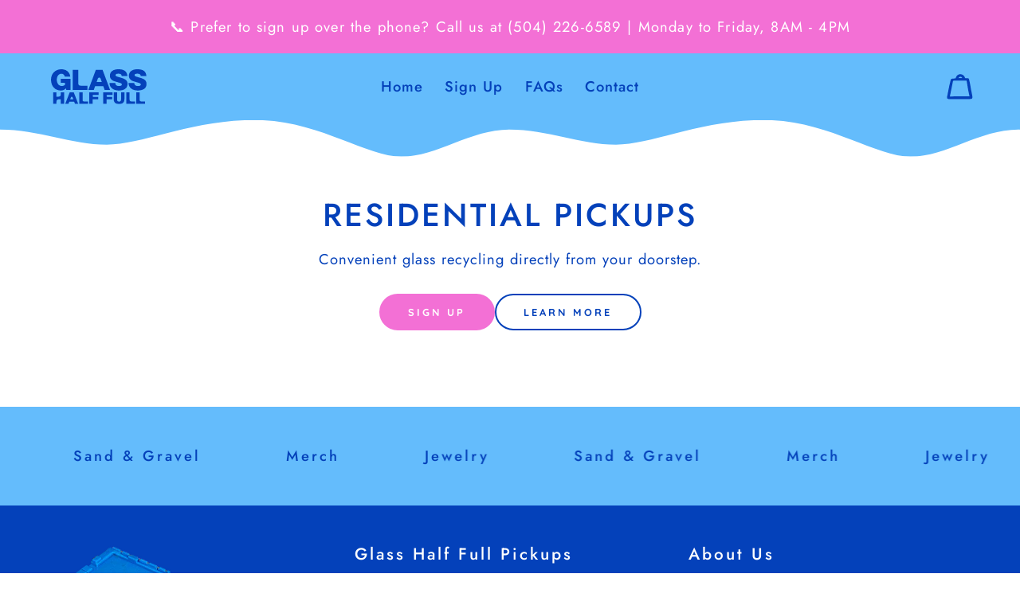

--- FILE ---
content_type: text/html; charset=utf-8
request_url: https://glasshalffullpickups.com/collections/northshore
body_size: 27937
content:
<!doctype html>
<html class="no-js" lang="en">
  <head>
    <meta charset="utf-8">
    <meta http-equiv="X-UA-Compatible" content="IE=edge">
    <meta name="viewport" content="width=device-width,initial-scale=1">
    <meta name="theme-color" content="">
    <link rel="canonical" href="https://glasshalffullpickups.com/collections/northshore">
    <link rel="preconnect" href="https://cdn.shopify.com" crossorigin><link rel="icon" type="image/png" href="//glasshalffullpickups.com/cdn/shop/files/Untitled_design_17.png?crop=center&height=32&v=1713192676&width=32"><link rel="preconnect" href="https://fonts.shopifycdn.com" crossorigin><title>
      Northshore
 &ndash; Glass Half Full Pickups</title>

    
      <meta name="description" content="Glass recycling pickups for residential addresses in the Northshore area. Serving Slidell, Mandeville, Chinchuba, and Covington. How to Order: 1) Choose your area of service. We currently service New Orleans, the Northshore, and Baton Rouge. 2) Choose how many crates you’d like — from 1 to 3. Each GHF crate is 9 gallon">
    

    

<meta property="og:site_name" content="Glass Half Full Pickups">
<meta property="og:url" content="https://glasshalffullpickups.com/collections/northshore">
<meta property="og:title" content="Northshore">
<meta property="og:type" content="website">
<meta property="og:description" content="Glass recycling pickups for residential addresses in the Northshore area. Serving Slidell, Mandeville, Chinchuba, and Covington. How to Order: 1) Choose your area of service. We currently service New Orleans, the Northshore, and Baton Rouge. 2) Choose how many crates you’d like — from 1 to 3. Each GHF crate is 9 gallon"><meta property="og:image" content="http://glasshalffullpickups.com/cdn/shop/collections/Screen_Shot_2023-05-02_at_9.09.22_AM.png?v=1683033127">
  <meta property="og:image:secure_url" content="https://glasshalffullpickups.com/cdn/shop/collections/Screen_Shot_2023-05-02_at_9.09.22_AM.png?v=1683033127">
  <meta property="og:image:width" content="1026">
  <meta property="og:image:height" content="970"><meta name="twitter:card" content="summary_large_image">
<meta name="twitter:title" content="Northshore">
<meta name="twitter:description" content="Glass recycling pickups for residential addresses in the Northshore area. Serving Slidell, Mandeville, Chinchuba, and Covington. How to Order: 1) Choose your area of service. We currently service New Orleans, the Northshore, and Baton Rouge. 2) Choose how many crates you’d like — from 1 to 3. Each GHF crate is 9 gallon">


    <script src="//glasshalffullpickups.com/cdn/shop/t/10/assets/global.js?v=142298086787166646601733858673" defer="defer"></script>
    <script>window.performance && window.performance.mark && window.performance.mark('shopify.content_for_header.start');</script><meta name="facebook-domain-verification" content="e7zafzahowvx1cjwdqik1w6q1bhc67">
<meta id="shopify-digital-wallet" name="shopify-digital-wallet" content="/58840907952/digital_wallets/dialog">
<meta name="shopify-checkout-api-token" content="b70c1a39eef7e38709f280da6f0d0abf">
<link rel="alternate" type="application/atom+xml" title="Feed" href="/collections/northshore.atom" />
<link rel="alternate" type="application/json+oembed" href="https://glasshalffullpickups.com/collections/northshore.oembed">
<script async="async" src="/checkouts/internal/preloads.js?locale=en-US"></script>
<link rel="preconnect" href="https://shop.app" crossorigin="anonymous">
<script async="async" src="https://shop.app/checkouts/internal/preloads.js?locale=en-US&shop_id=58840907952" crossorigin="anonymous"></script>
<script id="apple-pay-shop-capabilities" type="application/json">{"shopId":58840907952,"countryCode":"US","currencyCode":"USD","merchantCapabilities":["supports3DS"],"merchantId":"gid:\/\/shopify\/Shop\/58840907952","merchantName":"Glass Half Full Pickups","requiredBillingContactFields":["postalAddress","email","phone"],"requiredShippingContactFields":["postalAddress","email","phone"],"shippingType":"shipping","supportedNetworks":["visa","masterCard","amex","discover","elo","jcb"],"total":{"type":"pending","label":"Glass Half Full Pickups","amount":"1.00"},"shopifyPaymentsEnabled":true,"supportsSubscriptions":true}</script>
<script id="shopify-features" type="application/json">{"accessToken":"b70c1a39eef7e38709f280da6f0d0abf","betas":["rich-media-storefront-analytics"],"domain":"glasshalffullpickups.com","predictiveSearch":true,"shopId":58840907952,"locale":"en"}</script>
<script>var Shopify = Shopify || {};
Shopify.shop = "glass-half-full-pickups.myshopify.com";
Shopify.locale = "en";
Shopify.currency = {"active":"USD","rate":"1.0"};
Shopify.country = "US";
Shopify.theme = {"name":"Copy of Divide","id":139083808944,"schema_name":"Divide","schema_version":"2.6.0","theme_store_id":2273,"role":"main"};
Shopify.theme.handle = "null";
Shopify.theme.style = {"id":null,"handle":null};
Shopify.cdnHost = "glasshalffullpickups.com/cdn";
Shopify.routes = Shopify.routes || {};
Shopify.routes.root = "/";</script>
<script type="module">!function(o){(o.Shopify=o.Shopify||{}).modules=!0}(window);</script>
<script>!function(o){function n(){var o=[];function n(){o.push(Array.prototype.slice.apply(arguments))}return n.q=o,n}var t=o.Shopify=o.Shopify||{};t.loadFeatures=n(),t.autoloadFeatures=n()}(window);</script>
<script>
  window.ShopifyPay = window.ShopifyPay || {};
  window.ShopifyPay.apiHost = "shop.app\/pay";
  window.ShopifyPay.redirectState = null;
</script>
<script id="shop-js-analytics" type="application/json">{"pageType":"collection"}</script>
<script defer="defer" async type="module" src="//glasshalffullpickups.com/cdn/shopifycloud/shop-js/modules/v2/client.init-shop-cart-sync_Bc8-qrdt.en.esm.js"></script>
<script defer="defer" async type="module" src="//glasshalffullpickups.com/cdn/shopifycloud/shop-js/modules/v2/chunk.common_CmNk3qlo.esm.js"></script>
<script type="module">
  await import("//glasshalffullpickups.com/cdn/shopifycloud/shop-js/modules/v2/client.init-shop-cart-sync_Bc8-qrdt.en.esm.js");
await import("//glasshalffullpickups.com/cdn/shopifycloud/shop-js/modules/v2/chunk.common_CmNk3qlo.esm.js");

  window.Shopify.SignInWithShop?.initShopCartSync?.({"fedCMEnabled":true,"windoidEnabled":true});

</script>
<script>
  window.Shopify = window.Shopify || {};
  if (!window.Shopify.featureAssets) window.Shopify.featureAssets = {};
  window.Shopify.featureAssets['shop-js'] = {"shop-cart-sync":["modules/v2/client.shop-cart-sync_DOpY4EW0.en.esm.js","modules/v2/chunk.common_CmNk3qlo.esm.js"],"shop-button":["modules/v2/client.shop-button_CI-s0xGZ.en.esm.js","modules/v2/chunk.common_CmNk3qlo.esm.js"],"init-fed-cm":["modules/v2/client.init-fed-cm_D2vsy40D.en.esm.js","modules/v2/chunk.common_CmNk3qlo.esm.js"],"init-windoid":["modules/v2/client.init-windoid_CXNAd0Cm.en.esm.js","modules/v2/chunk.common_CmNk3qlo.esm.js"],"shop-toast-manager":["modules/v2/client.shop-toast-manager_Cx0C6may.en.esm.js","modules/v2/chunk.common_CmNk3qlo.esm.js"],"shop-cash-offers":["modules/v2/client.shop-cash-offers_CL9Nay2h.en.esm.js","modules/v2/chunk.common_CmNk3qlo.esm.js","modules/v2/chunk.modal_CvhjeixQ.esm.js"],"avatar":["modules/v2/client.avatar_BTnouDA3.en.esm.js"],"init-shop-email-lookup-coordinator":["modules/v2/client.init-shop-email-lookup-coordinator_B9mmbKi4.en.esm.js","modules/v2/chunk.common_CmNk3qlo.esm.js"],"init-shop-cart-sync":["modules/v2/client.init-shop-cart-sync_Bc8-qrdt.en.esm.js","modules/v2/chunk.common_CmNk3qlo.esm.js"],"pay-button":["modules/v2/client.pay-button_Bhm3077V.en.esm.js","modules/v2/chunk.common_CmNk3qlo.esm.js"],"init-customer-accounts-sign-up":["modules/v2/client.init-customer-accounts-sign-up_C7zhr03q.en.esm.js","modules/v2/client.shop-login-button_BbMx65lK.en.esm.js","modules/v2/chunk.common_CmNk3qlo.esm.js","modules/v2/chunk.modal_CvhjeixQ.esm.js"],"init-shop-for-new-customer-accounts":["modules/v2/client.init-shop-for-new-customer-accounts_rLbLSDTe.en.esm.js","modules/v2/client.shop-login-button_BbMx65lK.en.esm.js","modules/v2/chunk.common_CmNk3qlo.esm.js","modules/v2/chunk.modal_CvhjeixQ.esm.js"],"checkout-modal":["modules/v2/client.checkout-modal_Fp9GouFF.en.esm.js","modules/v2/chunk.common_CmNk3qlo.esm.js","modules/v2/chunk.modal_CvhjeixQ.esm.js"],"init-customer-accounts":["modules/v2/client.init-customer-accounts_DkVf8Jdu.en.esm.js","modules/v2/client.shop-login-button_BbMx65lK.en.esm.js","modules/v2/chunk.common_CmNk3qlo.esm.js","modules/v2/chunk.modal_CvhjeixQ.esm.js"],"shop-login-button":["modules/v2/client.shop-login-button_BbMx65lK.en.esm.js","modules/v2/chunk.common_CmNk3qlo.esm.js","modules/v2/chunk.modal_CvhjeixQ.esm.js"],"shop-login":["modules/v2/client.shop-login_B9KWmZaW.en.esm.js","modules/v2/chunk.common_CmNk3qlo.esm.js","modules/v2/chunk.modal_CvhjeixQ.esm.js"],"shop-follow-button":["modules/v2/client.shop-follow-button_B-omSWeu.en.esm.js","modules/v2/chunk.common_CmNk3qlo.esm.js","modules/v2/chunk.modal_CvhjeixQ.esm.js"],"lead-capture":["modules/v2/client.lead-capture_DZQFWrYz.en.esm.js","modules/v2/chunk.common_CmNk3qlo.esm.js","modules/v2/chunk.modal_CvhjeixQ.esm.js"],"payment-terms":["modules/v2/client.payment-terms_Bl_bs7GP.en.esm.js","modules/v2/chunk.common_CmNk3qlo.esm.js","modules/v2/chunk.modal_CvhjeixQ.esm.js"]};
</script>
<script>(function() {
  var isLoaded = false;
  function asyncLoad() {
    if (isLoaded) return;
    isLoaded = true;
    var urls = ["https:\/\/cdn-bundler.nice-team.net\/app\/js\/bundler.js?shop=glass-half-full-pickups.myshopify.com","https:\/\/static.rechargecdn.com\/assets\/js\/widget.min.js?shop=glass-half-full-pickups.myshopify.com","\/\/cdn.secomapp.com\/promotionpopup\/cdn\/allshops\/glass-half-full-pickups\/1642711467.js?shop=glass-half-full-pickups.myshopify.com"];
    for (var i = 0; i < urls.length; i++) {
      var s = document.createElement('script');
      s.type = 'text/javascript';
      s.async = true;
      s.src = urls[i];
      var x = document.getElementsByTagName('script')[0];
      x.parentNode.insertBefore(s, x);
    }
  };
  if(window.attachEvent) {
    window.attachEvent('onload', asyncLoad);
  } else {
    window.addEventListener('load', asyncLoad, false);
  }
})();</script>
<script id="__st">var __st={"a":58840907952,"offset":-21600,"reqid":"46e60119-ecc5-478c-8671-148b03f9d01f-1762165274","pageurl":"glasshalffullpickups.com\/collections\/northshore","u":"f626b4e4c9a0","p":"collection","rtyp":"collection","rid":299496833200};</script>
<script>window.ShopifyPaypalV4VisibilityTracking = true;</script>
<script id="captcha-bootstrap">!function(){'use strict';const t='contact',e='account',n='new_comment',o=[[t,t],['blogs',n],['comments',n],[t,'customer']],c=[[e,'customer_login'],[e,'guest_login'],[e,'recover_customer_password'],[e,'create_customer']],r=t=>t.map((([t,e])=>`form[action*='/${t}']:not([data-nocaptcha='true']) input[name='form_type'][value='${e}']`)).join(','),a=t=>()=>t?[...document.querySelectorAll(t)].map((t=>t.form)):[];function s(){const t=[...o],e=r(t);return a(e)}const i='password',u='form_key',d=['recaptcha-v3-token','g-recaptcha-response','h-captcha-response',i],f=()=>{try{return window.sessionStorage}catch{return}},m='__shopify_v',_=t=>t.elements[u];function p(t,e,n=!1){try{const o=window.sessionStorage,c=JSON.parse(o.getItem(e)),{data:r}=function(t){const{data:e,action:n}=t;return t[m]||n?{data:e,action:n}:{data:t,action:n}}(c);for(const[e,n]of Object.entries(r))t.elements[e]&&(t.elements[e].value=n);n&&o.removeItem(e)}catch(o){console.error('form repopulation failed',{error:o})}}const l='form_type',E='cptcha';function T(t){t.dataset[E]=!0}const w=window,h=w.document,L='Shopify',v='ce_forms',y='captcha';let A=!1;((t,e)=>{const n=(g='f06e6c50-85a8-45c8-87d0-21a2b65856fe',I='https://cdn.shopify.com/shopifycloud/storefront-forms-hcaptcha/ce_storefront_forms_captcha_hcaptcha.v1.5.2.iife.js',D={infoText:'Protected by hCaptcha',privacyText:'Privacy',termsText:'Terms'},(t,e,n)=>{const o=w[L][v],c=o.bindForm;if(c)return c(t,g,e,D).then(n);var r;o.q.push([[t,g,e,D],n]),r=I,A||(h.body.append(Object.assign(h.createElement('script'),{id:'captcha-provider',async:!0,src:r})),A=!0)});var g,I,D;w[L]=w[L]||{},w[L][v]=w[L][v]||{},w[L][v].q=[],w[L][y]=w[L][y]||{},w[L][y].protect=function(t,e){n(t,void 0,e),T(t)},Object.freeze(w[L][y]),function(t,e,n,w,h,L){const[v,y,A,g]=function(t,e,n){const i=e?o:[],u=t?c:[],d=[...i,...u],f=r(d),m=r(i),_=r(d.filter((([t,e])=>n.includes(e))));return[a(f),a(m),a(_),s()]}(w,h,L),I=t=>{const e=t.target;return e instanceof HTMLFormElement?e:e&&e.form},D=t=>v().includes(t);t.addEventListener('submit',(t=>{const e=I(t);if(!e)return;const n=D(e)&&!e.dataset.hcaptchaBound&&!e.dataset.recaptchaBound,o=_(e),c=g().includes(e)&&(!o||!o.value);(n||c)&&t.preventDefault(),c&&!n&&(function(t){try{if(!f())return;!function(t){const e=f();if(!e)return;const n=_(t);if(!n)return;const o=n.value;o&&e.removeItem(o)}(t);const e=Array.from(Array(32),(()=>Math.random().toString(36)[2])).join('');!function(t,e){_(t)||t.append(Object.assign(document.createElement('input'),{type:'hidden',name:u})),t.elements[u].value=e}(t,e),function(t,e){const n=f();if(!n)return;const o=[...t.querySelectorAll(`input[type='${i}']`)].map((({name:t})=>t)),c=[...d,...o],r={};for(const[a,s]of new FormData(t).entries())c.includes(a)||(r[a]=s);n.setItem(e,JSON.stringify({[m]:1,action:t.action,data:r}))}(t,e)}catch(e){console.error('failed to persist form',e)}}(e),e.submit())}));const S=(t,e)=>{t&&!t.dataset[E]&&(n(t,e.some((e=>e===t))),T(t))};for(const o of['focusin','change'])t.addEventListener(o,(t=>{const e=I(t);D(e)&&S(e,y())}));const B=e.get('form_key'),M=e.get(l),P=B&&M;t.addEventListener('DOMContentLoaded',(()=>{const t=y();if(P)for(const e of t)e.elements[l].value===M&&p(e,B);[...new Set([...A(),...v().filter((t=>'true'===t.dataset.shopifyCaptcha))])].forEach((e=>S(e,t)))}))}(h,new URLSearchParams(w.location.search),n,t,e,['guest_login'])})(!0,!0)}();</script>
<script integrity="sha256-52AcMU7V7pcBOXWImdc/TAGTFKeNjmkeM1Pvks/DTgc=" data-source-attribution="shopify.loadfeatures" defer="defer" src="//glasshalffullpickups.com/cdn/shopifycloud/storefront/assets/storefront/load_feature-81c60534.js" crossorigin="anonymous"></script>
<script crossorigin="anonymous" defer="defer" src="//glasshalffullpickups.com/cdn/shopifycloud/storefront/assets/shopify_pay/storefront-65b4c6d7.js?v=20250812"></script>
<script data-source-attribution="shopify.dynamic_checkout.dynamic.init">var Shopify=Shopify||{};Shopify.PaymentButton=Shopify.PaymentButton||{isStorefrontPortableWallets:!0,init:function(){window.Shopify.PaymentButton.init=function(){};var t=document.createElement("script");t.src="https://glasshalffullpickups.com/cdn/shopifycloud/portable-wallets/latest/portable-wallets.en.js",t.type="module",document.head.appendChild(t)}};
</script>
<script data-source-attribution="shopify.dynamic_checkout.buyer_consent">
  function portableWalletsHideBuyerConsent(e){var t=document.getElementById("shopify-buyer-consent"),n=document.getElementById("shopify-subscription-policy-button");t&&n&&(t.classList.add("hidden"),t.setAttribute("aria-hidden","true"),n.removeEventListener("click",e))}function portableWalletsShowBuyerConsent(e){var t=document.getElementById("shopify-buyer-consent"),n=document.getElementById("shopify-subscription-policy-button");t&&n&&(t.classList.remove("hidden"),t.removeAttribute("aria-hidden"),n.addEventListener("click",e))}window.Shopify?.PaymentButton&&(window.Shopify.PaymentButton.hideBuyerConsent=portableWalletsHideBuyerConsent,window.Shopify.PaymentButton.showBuyerConsent=portableWalletsShowBuyerConsent);
</script>
<script data-source-attribution="shopify.dynamic_checkout.cart.bootstrap">document.addEventListener("DOMContentLoaded",(function(){function t(){return document.querySelector("shopify-accelerated-checkout-cart, shopify-accelerated-checkout")}if(t())Shopify.PaymentButton.init();else{new MutationObserver((function(e,n){t()&&(Shopify.PaymentButton.init(),n.disconnect())})).observe(document.body,{childList:!0,subtree:!0})}}));
</script>
<link id="shopify-accelerated-checkout-styles" rel="stylesheet" media="screen" href="https://glasshalffullpickups.com/cdn/shopifycloud/portable-wallets/latest/accelerated-checkout-backwards-compat.css" crossorigin="anonymous">
<style id="shopify-accelerated-checkout-cart">
        #shopify-buyer-consent {
  margin-top: 1em;
  display: inline-block;
  width: 100%;
}

#shopify-buyer-consent.hidden {
  display: none;
}

#shopify-subscription-policy-button {
  background: none;
  border: none;
  padding: 0;
  text-decoration: underline;
  font-size: inherit;
  cursor: pointer;
}

#shopify-subscription-policy-button::before {
  box-shadow: none;
}

      </style>
<script id="sections-script" data-sections="header" defer="defer" src="//glasshalffullpickups.com/cdn/shop/t/10/compiled_assets/scripts.js?1115"></script>
<script>window.performance && window.performance.mark && window.performance.mark('shopify.content_for_header.end');</script>
<style data-shopify>
      @font-face {
  font-family: Jost;
  font-weight: 400;
  font-style: normal;
  font-display: swap;
  src: url("//glasshalffullpickups.com/cdn/fonts/jost/jost_n4.d47a1b6347ce4a4c9f437608011273009d91f2b7.woff2") format("woff2"),
       url("//glasshalffullpickups.com/cdn/fonts/jost/jost_n4.791c46290e672b3f85c3d1c651ef2efa3819eadd.woff") format("woff");
}

      @font-face {
  font-family: Jost;
  font-weight: 700;
  font-style: normal;
  font-display: swap;
  src: url("//glasshalffullpickups.com/cdn/fonts/jost/jost_n7.921dc18c13fa0b0c94c5e2517ffe06139c3615a3.woff2") format("woff2"),
       url("//glasshalffullpickups.com/cdn/fonts/jost/jost_n7.cbfc16c98c1e195f46c536e775e4e959c5f2f22b.woff") format("woff");
}

      @font-face {
  font-family: Jost;
  font-weight: 400;
  font-style: italic;
  font-display: swap;
  src: url("//glasshalffullpickups.com/cdn/fonts/jost/jost_i4.b690098389649750ada222b9763d55796c5283a5.woff2") format("woff2"),
       url("//glasshalffullpickups.com/cdn/fonts/jost/jost_i4.fd766415a47e50b9e391ae7ec04e2ae25e7e28b0.woff") format("woff");
}

      @font-face {
  font-family: Jost;
  font-weight: 700;
  font-style: italic;
  font-display: swap;
  src: url("//glasshalffullpickups.com/cdn/fonts/jost/jost_i7.d8201b854e41e19d7ed9b1a31fe4fe71deea6d3f.woff2") format("woff2"),
       url("//glasshalffullpickups.com/cdn/fonts/jost/jost_i7.eae515c34e26b6c853efddc3fc0c552e0de63757.woff") format("woff");
}

      
        @font-face {
  font-family: Jost;
  font-weight: 500;
  font-style: normal;
  font-display: swap;
  src: url("//glasshalffullpickups.com/cdn/fonts/jost/jost_n5.7c8497861ffd15f4e1284cd221f14658b0e95d61.woff2") format("woff2"),
       url("//glasshalffullpickups.com/cdn/fonts/jost/jost_n5.fb6a06896db583cc2df5ba1b30d9c04383119dd9.woff") format("woff");
}

      
      
        @font-face {
  font-family: Quicksand;
  font-weight: 700;
  font-style: normal;
  font-display: swap;
  src: url("//glasshalffullpickups.com/cdn/fonts/quicksand/quicksand_n7.d375fe11182475f82f7bb6306a0a0e4018995610.woff2") format("woff2"),
       url("//glasshalffullpickups.com/cdn/fonts/quicksand/quicksand_n7.8ac2ae2fc4b90ef79aaa7aedb927d39f9f9aa3f4.woff") format("woff");
}

      

      
        
        .color-scheme-1 {
          --color-background: rgb(100,188,252);
          --color-background-rgb: 100,188,252;
          --color-text: rgb(4,65,186);
          --color-text-rgb: 4,65,186;
          --color-accent: rgb(4,65,186);
          --color-accent-rgb: 4,65,186;
          --color-accent-text: rgb(4,65,186);
          --color-accent-text-rgb: 4,65,186;
          --color-contrast: rgb(4,65,186);
          --color-contrast-rgb: 4,65,186;
          --color-contrast-text: rgb(255,255,255);
          --color-contrast-text-rgb: 255,255,255;
        }

        .shopify-section:has(.section-standard.color-scheme-1:not(.no-color-scheme-conflict)) + .shopify-section .section-outer:not(.has-divider) .section-standard.color-scheme-1:not(.no-color-scheme-conflict) {
          padding-top: 0;
        }

        .shopify-section:has(.section-standard.color-scheme-1:not(.no-color-scheme-conflict)):has(+ .shopify-section .section-standard.color-scheme-1:not(.no-color-scheme-conflict)) .section-outer .section-standard {
          padding-bottom: 0;
        }

        .shopify-section:has(.section-standard.color-scheme-1:not(.no-color-scheme-conflict)) + .shopify-section .section-outer:not(.has-divider) .section-standard.color-scheme-1:not(.no-color-scheme-conflict) .contained-section {
          padding-top: 0.1rem;
        }

        .shopify-section:has(.section-standard.color-scheme-1:not(.no-color-scheme-conflict)):has(+ .shopify-section .section-standard.color-scheme-1:not(.no-color-scheme-conflict)) .section-outer .section-standard .contained-section {
          padding-bottom: 0.1rem;
        }
      
        
          :root,
        
        .color-scheme-2 {
          --color-background: rgb(255,255,255);
          --color-background-rgb: 255,255,255;
          --color-text: rgb(4,65,186);
          --color-text-rgb: 4,65,186;
          --color-accent: rgb(243,112,213);
          --color-accent-rgb: 243,112,213;
          --color-accent-text: rgb(4,65,186);
          --color-accent-text-rgb: 4,65,186;
          --color-contrast: rgb(4,65,186);
          --color-contrast-rgb: 4,65,186;
          --color-contrast-text: rgb(255,255,255);
          --color-contrast-text-rgb: 255,255,255;
        }

        .shopify-section:has(.section-standard.color-scheme-2:not(.no-color-scheme-conflict)) + .shopify-section .section-outer:not(.has-divider) .section-standard.color-scheme-2:not(.no-color-scheme-conflict) {
          padding-top: 0;
        }

        .shopify-section:has(.section-standard.color-scheme-2:not(.no-color-scheme-conflict)):has(+ .shopify-section .section-standard.color-scheme-2:not(.no-color-scheme-conflict)) .section-outer .section-standard {
          padding-bottom: 0;
        }

        .shopify-section:has(.section-standard.color-scheme-2:not(.no-color-scheme-conflict)) + .shopify-section .section-outer:not(.has-divider) .section-standard.color-scheme-2:not(.no-color-scheme-conflict) .contained-section {
          padding-top: 0.1rem;
        }

        .shopify-section:has(.section-standard.color-scheme-2:not(.no-color-scheme-conflict)):has(+ .shopify-section .section-standard.color-scheme-2:not(.no-color-scheme-conflict)) .section-outer .section-standard .contained-section {
          padding-bottom: 0.1rem;
        }
      
        
        .color-scheme-3 {
          --color-background: rgb(255,255,255);
          --color-background-rgb: 255,255,255;
          --color-text: rgb(4,65,186);
          --color-text-rgb: 4,65,186;
          --color-accent: rgb(100,188,252);
          --color-accent-rgb: 100,188,252;
          --color-accent-text: rgb(255,255,255);
          --color-accent-text-rgb: 255,255,255;
          --color-contrast: rgb(243,112,213);
          --color-contrast-rgb: 243,112,213;
          --color-contrast-text: rgb(255,255,255);
          --color-contrast-text-rgb: 255,255,255;
        }

        .shopify-section:has(.section-standard.color-scheme-3:not(.no-color-scheme-conflict)) + .shopify-section .section-outer:not(.has-divider) .section-standard.color-scheme-3:not(.no-color-scheme-conflict) {
          padding-top: 0;
        }

        .shopify-section:has(.section-standard.color-scheme-3:not(.no-color-scheme-conflict)):has(+ .shopify-section .section-standard.color-scheme-3:not(.no-color-scheme-conflict)) .section-outer .section-standard {
          padding-bottom: 0;
        }

        .shopify-section:has(.section-standard.color-scheme-3:not(.no-color-scheme-conflict)) + .shopify-section .section-outer:not(.has-divider) .section-standard.color-scheme-3:not(.no-color-scheme-conflict) .contained-section {
          padding-top: 0.1rem;
        }

        .shopify-section:has(.section-standard.color-scheme-3:not(.no-color-scheme-conflict)):has(+ .shopify-section .section-standard.color-scheme-3:not(.no-color-scheme-conflict)) .section-outer .section-standard .contained-section {
          padding-bottom: 0.1rem;
        }
      
        
        .color-scheme-4 {
          --color-background: rgb(255,255,255);
          --color-background-rgb: 255,255,255;
          --color-text: rgb(4,65,186);
          --color-text-rgb: 4,65,186;
          --color-accent: rgb(243,112,213);
          --color-accent-rgb: 243,112,213;
          --color-accent-text: rgb(255,255,255);
          --color-accent-text-rgb: 255,255,255;
          --color-contrast: rgb(100,188,252);
          --color-contrast-rgb: 100,188,252;
          --color-contrast-text: rgb(255,255,255);
          --color-contrast-text-rgb: 255,255,255;
        }

        .shopify-section:has(.section-standard.color-scheme-4:not(.no-color-scheme-conflict)) + .shopify-section .section-outer:not(.has-divider) .section-standard.color-scheme-4:not(.no-color-scheme-conflict) {
          padding-top: 0;
        }

        .shopify-section:has(.section-standard.color-scheme-4:not(.no-color-scheme-conflict)):has(+ .shopify-section .section-standard.color-scheme-4:not(.no-color-scheme-conflict)) .section-outer .section-standard {
          padding-bottom: 0;
        }

        .shopify-section:has(.section-standard.color-scheme-4:not(.no-color-scheme-conflict)) + .shopify-section .section-outer:not(.has-divider) .section-standard.color-scheme-4:not(.no-color-scheme-conflict) .contained-section {
          padding-top: 0.1rem;
        }

        .shopify-section:has(.section-standard.color-scheme-4:not(.no-color-scheme-conflict)):has(+ .shopify-section .section-standard.color-scheme-4:not(.no-color-scheme-conflict)) .section-outer .section-standard .contained-section {
          padding-bottom: 0.1rem;
        }
      
        
        .color-scheme-5 {
          --color-background: rgb(255,255,255);
          --color-background-rgb: 255,255,255;
          --color-text: rgb(4,65,186);
          --color-text-rgb: 4,65,186;
          --color-accent: rgb(100,188,252);
          --color-accent-rgb: 100,188,252;
          --color-accent-text: rgb(100,188,252);
          --color-accent-text-rgb: 100,188,252;
          --color-contrast: rgb(243,112,213);
          --color-contrast-rgb: 243,112,213;
          --color-contrast-text: rgb(255,255,255);
          --color-contrast-text-rgb: 255,255,255;
        }

        .shopify-section:has(.section-standard.color-scheme-5:not(.no-color-scheme-conflict)) + .shopify-section .section-outer:not(.has-divider) .section-standard.color-scheme-5:not(.no-color-scheme-conflict) {
          padding-top: 0;
        }

        .shopify-section:has(.section-standard.color-scheme-5:not(.no-color-scheme-conflict)):has(+ .shopify-section .section-standard.color-scheme-5:not(.no-color-scheme-conflict)) .section-outer .section-standard {
          padding-bottom: 0;
        }

        .shopify-section:has(.section-standard.color-scheme-5:not(.no-color-scheme-conflict)) + .shopify-section .section-outer:not(.has-divider) .section-standard.color-scheme-5:not(.no-color-scheme-conflict) .contained-section {
          padding-top: 0.1rem;
        }

        .shopify-section:has(.section-standard.color-scheme-5:not(.no-color-scheme-conflict)):has(+ .shopify-section .section-standard.color-scheme-5:not(.no-color-scheme-conflict)) .section-outer .section-standard .contained-section {
          padding-bottom: 0.1rem;
        }
      
        
        .color-scheme-6 {
          --color-background: rgb(4,65,186);
          --color-background-rgb: 4,65,186;
          --color-text: rgb(255,255,255);
          --color-text-rgb: 255,255,255;
          --color-accent: rgb(100,188,252);
          --color-accent-rgb: 100,188,252;
          --color-accent-text: rgb(255,255,255);
          --color-accent-text-rgb: 255,255,255;
          --color-contrast: rgb(243,112,213);
          --color-contrast-rgb: 243,112,213;
          --color-contrast-text: rgb(255,255,255);
          --color-contrast-text-rgb: 255,255,255;
        }

        .shopify-section:has(.section-standard.color-scheme-6:not(.no-color-scheme-conflict)) + .shopify-section .section-outer:not(.has-divider) .section-standard.color-scheme-6:not(.no-color-scheme-conflict) {
          padding-top: 0;
        }

        .shopify-section:has(.section-standard.color-scheme-6:not(.no-color-scheme-conflict)):has(+ .shopify-section .section-standard.color-scheme-6:not(.no-color-scheme-conflict)) .section-outer .section-standard {
          padding-bottom: 0;
        }

        .shopify-section:has(.section-standard.color-scheme-6:not(.no-color-scheme-conflict)) + .shopify-section .section-outer:not(.has-divider) .section-standard.color-scheme-6:not(.no-color-scheme-conflict) .contained-section {
          padding-top: 0.1rem;
        }

        .shopify-section:has(.section-standard.color-scheme-6:not(.no-color-scheme-conflict)):has(+ .shopify-section .section-standard.color-scheme-6:not(.no-color-scheme-conflict)) .section-outer .section-standard .contained-section {
          padding-bottom: 0.1rem;
        }
      
        
        .color-scheme-d108f54c-77f4-4836-aab4-6051cf357b27 {
          --color-background: rgb(100,188,252);
          --color-background-rgb: 100,188,252;
          --color-text: rgb(4,65,186);
          --color-text-rgb: 4,65,186;
          --color-accent: rgb(4,65,186);
          --color-accent-rgb: 4,65,186;
          --color-accent-text: rgb(255,255,255);
          --color-accent-text-rgb: 255,255,255;
          --color-contrast: rgb(243,112,213);
          --color-contrast-rgb: 243,112,213;
          --color-contrast-text: rgb(4,65,186);
          --color-contrast-text-rgb: 4,65,186;
        }

        .shopify-section:has(.section-standard.color-scheme-d108f54c-77f4-4836-aab4-6051cf357b27:not(.no-color-scheme-conflict)) + .shopify-section .section-outer:not(.has-divider) .section-standard.color-scheme-d108f54c-77f4-4836-aab4-6051cf357b27:not(.no-color-scheme-conflict) {
          padding-top: 0;
        }

        .shopify-section:has(.section-standard.color-scheme-d108f54c-77f4-4836-aab4-6051cf357b27:not(.no-color-scheme-conflict)):has(+ .shopify-section .section-standard.color-scheme-d108f54c-77f4-4836-aab4-6051cf357b27:not(.no-color-scheme-conflict)) .section-outer .section-standard {
          padding-bottom: 0;
        }

        .shopify-section:has(.section-standard.color-scheme-d108f54c-77f4-4836-aab4-6051cf357b27:not(.no-color-scheme-conflict)) + .shopify-section .section-outer:not(.has-divider) .section-standard.color-scheme-d108f54c-77f4-4836-aab4-6051cf357b27:not(.no-color-scheme-conflict) .contained-section {
          padding-top: 0.1rem;
        }

        .shopify-section:has(.section-standard.color-scheme-d108f54c-77f4-4836-aab4-6051cf357b27:not(.no-color-scheme-conflict)):has(+ .shopify-section .section-standard.color-scheme-d108f54c-77f4-4836-aab4-6051cf357b27:not(.no-color-scheme-conflict)) .section-outer .section-standard .contained-section {
          padding-bottom: 0.1rem;
        }
      
        
        .color-scheme-2e398e33-a6d5-45a8-80e0-c8246e5e9c99 {
          --color-background: rgb(255,255,255);
          --color-background-rgb: 255,255,255;
          --color-text: rgb(249,248,244);
          --color-text-rgb: 249,248,244;
          --color-accent: rgb(255,255,255);
          --color-accent-rgb: 255,255,255;
          --color-accent-text: rgb(255,255,255);
          --color-accent-text-rgb: 255,255,255;
          --color-contrast: rgb(255,255,255);
          --color-contrast-rgb: 255,255,255;
          --color-contrast-text: rgb(255,255,255);
          --color-contrast-text-rgb: 255,255,255;
        }

        .shopify-section:has(.section-standard.color-scheme-2e398e33-a6d5-45a8-80e0-c8246e5e9c99:not(.no-color-scheme-conflict)) + .shopify-section .section-outer:not(.has-divider) .section-standard.color-scheme-2e398e33-a6d5-45a8-80e0-c8246e5e9c99:not(.no-color-scheme-conflict) {
          padding-top: 0;
        }

        .shopify-section:has(.section-standard.color-scheme-2e398e33-a6d5-45a8-80e0-c8246e5e9c99:not(.no-color-scheme-conflict)):has(+ .shopify-section .section-standard.color-scheme-2e398e33-a6d5-45a8-80e0-c8246e5e9c99:not(.no-color-scheme-conflict)) .section-outer .section-standard {
          padding-bottom: 0;
        }

        .shopify-section:has(.section-standard.color-scheme-2e398e33-a6d5-45a8-80e0-c8246e5e9c99:not(.no-color-scheme-conflict)) + .shopify-section .section-outer:not(.has-divider) .section-standard.color-scheme-2e398e33-a6d5-45a8-80e0-c8246e5e9c99:not(.no-color-scheme-conflict) .contained-section {
          padding-top: 0.1rem;
        }

        .shopify-section:has(.section-standard.color-scheme-2e398e33-a6d5-45a8-80e0-c8246e5e9c99:not(.no-color-scheme-conflict)):has(+ .shopify-section .section-standard.color-scheme-2e398e33-a6d5-45a8-80e0-c8246e5e9c99:not(.no-color-scheme-conflict)) .section-outer .section-standard .contained-section {
          padding-bottom: 0.1rem;
        }
      

      :root,
      :before {

        --font-header-family: Jost, sans-serif;
        --font-header-style: normal;
        --font-header-weight: 500;
        --font-header-scale: 1.0;
        --font-header-line-height: 1.2;
        --font-header-letter-spacing: 3px;
        --font-header-text-transform: none;
        
        --font-body-family: Jost, sans-serif;
        --font-body-style: normal;
        --font-body-weight: 400;
        --font-body-scale: 1.15;
        --font-body-line-height: 1.5;
        --font-body-letter-spacing: 1px;

        --font-button-family: Quicksand, sans-serif;
        --font-button-style: normal;
        --font-button-weight: 700;
        --font-button-scale: 0.8;
        --font-button-letter-spacing: 3px;
        --font-button-text-transform: uppercase;

        --divider-style: url("divider-waves.svg");
        --divider-height: 4rem;
        --text-alignment: center;

        --corner-radius-button: 30px;
        --corner-radius-field: 30px;
        --corner-radius-image: 0px;

        --line-width-divider: 2px;
        --line-width-button: 2px;
        --line-width-field: 1.5px;
        --line-width-background-shape: 3px;
        --line-width-icon: 2px;
      }

      

      .field__input, 
      .select__select, 
      .customer .field input,
      .search__input.field__input,
      .customer select,
      .customer .field textarea {
        
          border: 1px solid var(--color-contrast);
          background: none;
        
      }

      .field__label,
      .customer .field label,
      .newsletter-form__button,
      .newsletter-form__field-wrapper .field__input,
      .field--select-container {
        
          color: var(--color-text);
        
      }
      
      *,
      *::before,
      *::after {
        box-sizing: inherit;
      }

      html {
        box-sizing: border-box;
        font-size: calc(var(--font-body-scale) * 62.5%);
        height: 100%;
      }

      body {
        display: grid;
        grid-template-rows: auto auto 1fr auto;
        grid-template-columns: 100%;
        min-height: 100%;
        margin: 0;
        font-size: 1.5rem;
        letter-spacing: var(--font-body-letter-spacing);
        line-height: var(--font-body-line-height);
        font-family: var(--font-body-family);
        font-style: var(--font-body-style);
        font-weight: var(--font-body-weight);
        background: var(--color-background);
      }

      @media screen and (min-width: 750px) {
        body {
          font-size: 1.6rem;
        }
      }
      
      @media screen and (max-width: 749px) {
        .grid {
          grid-template-columns: repeat(1, 1fr);
        }
      }
      
    </style>

    <link href="//glasshalffullpickups.com/cdn/shop/t/10/assets/main.css?v=170277888660950224791733858673" rel="stylesheet" type="text/css" media="all" />
    <link href="//glasshalffullpickups.com/cdn/shop/t/10/assets/sections.css?v=150614069947393575581733858673" rel="stylesheet" type="text/css" media="all" />
<link rel="preload" as="font" href="//glasshalffullpickups.com/cdn/fonts/jost/jost_n4.d47a1b6347ce4a4c9f437608011273009d91f2b7.woff2" type="font/woff2" crossorigin><link rel="preload" as="font" href="//glasshalffullpickups.com/cdn/fonts/jost/jost_n5.7c8497861ffd15f4e1284cd221f14658b0e95d61.woff2" type="font/woff2" crossorigin><script>document.documentElement.className = document.documentElement.className.replace('no-js', 'js');
    if (Shopify.designMode) {
      document.documentElement.classList.add('shopify-design-mode');
    }
    </script>
  <!-- BEGIN app block: shopify://apps/klaviyo-email-marketing-sms/blocks/klaviyo-onsite-embed/2632fe16-c075-4321-a88b-50b567f42507 -->












  <script async src="https://static.klaviyo.com/onsite/js/V95zVu/klaviyo.js?company_id=V95zVu"></script>
  <script>!function(){if(!window.klaviyo){window._klOnsite=window._klOnsite||[];try{window.klaviyo=new Proxy({},{get:function(n,i){return"push"===i?function(){var n;(n=window._klOnsite).push.apply(n,arguments)}:function(){for(var n=arguments.length,o=new Array(n),w=0;w<n;w++)o[w]=arguments[w];var t="function"==typeof o[o.length-1]?o.pop():void 0,e=new Promise((function(n){window._klOnsite.push([i].concat(o,[function(i){t&&t(i),n(i)}]))}));return e}}})}catch(n){window.klaviyo=window.klaviyo||[],window.klaviyo.push=function(){var n;(n=window._klOnsite).push.apply(n,arguments)}}}}();</script>

  




  <script>
    window.klaviyoReviewsProductDesignMode = false
  </script>







<!-- END app block --><link href="https://monorail-edge.shopifysvc.com" rel="dns-prefetch">
<script>(function(){if ("sendBeacon" in navigator && "performance" in window) {try {var session_token_from_headers = performance.getEntriesByType('navigation')[0].serverTiming.find(x => x.name == '_s').description;} catch {var session_token_from_headers = undefined;}var session_cookie_matches = document.cookie.match(/_shopify_s=([^;]*)/);var session_token_from_cookie = session_cookie_matches && session_cookie_matches.length === 2 ? session_cookie_matches[1] : "";var session_token = session_token_from_headers || session_token_from_cookie || "";function handle_abandonment_event(e) {var entries = performance.getEntries().filter(function(entry) {return /monorail-edge.shopifysvc.com/.test(entry.name);});if (!window.abandonment_tracked && entries.length === 0) {window.abandonment_tracked = true;var currentMs = Date.now();var navigation_start = performance.timing.navigationStart;var payload = {shop_id: 58840907952,url: window.location.href,navigation_start,duration: currentMs - navigation_start,session_token,page_type: "collection"};window.navigator.sendBeacon("https://monorail-edge.shopifysvc.com/v1/produce", JSON.stringify({schema_id: "online_store_buyer_site_abandonment/1.1",payload: payload,metadata: {event_created_at_ms: currentMs,event_sent_at_ms: currentMs}}));}}window.addEventListener('pagehide', handle_abandonment_event);}}());</script>
<script id="web-pixels-manager-setup">(function e(e,d,r,n,o){if(void 0===o&&(o={}),!Boolean(null===(a=null===(i=window.Shopify)||void 0===i?void 0:i.analytics)||void 0===a?void 0:a.replayQueue)){var i,a;window.Shopify=window.Shopify||{};var t=window.Shopify;t.analytics=t.analytics||{};var s=t.analytics;s.replayQueue=[],s.publish=function(e,d,r){return s.replayQueue.push([e,d,r]),!0};try{self.performance.mark("wpm:start")}catch(e){}var l=function(){var e={modern:/Edge?\/(1{2}[4-9]|1[2-9]\d|[2-9]\d{2}|\d{4,})\.\d+(\.\d+|)|Firefox\/(1{2}[4-9]|1[2-9]\d|[2-9]\d{2}|\d{4,})\.\d+(\.\d+|)|Chrom(ium|e)\/(9{2}|\d{3,})\.\d+(\.\d+|)|(Maci|X1{2}).+ Version\/(15\.\d+|(1[6-9]|[2-9]\d|\d{3,})\.\d+)([,.]\d+|)( \(\w+\)|)( Mobile\/\w+|) Safari\/|Chrome.+OPR\/(9{2}|\d{3,})\.\d+\.\d+|(CPU[ +]OS|iPhone[ +]OS|CPU[ +]iPhone|CPU IPhone OS|CPU iPad OS)[ +]+(15[._]\d+|(1[6-9]|[2-9]\d|\d{3,})[._]\d+)([._]\d+|)|Android:?[ /-](13[3-9]|1[4-9]\d|[2-9]\d{2}|\d{4,})(\.\d+|)(\.\d+|)|Android.+Firefox\/(13[5-9]|1[4-9]\d|[2-9]\d{2}|\d{4,})\.\d+(\.\d+|)|Android.+Chrom(ium|e)\/(13[3-9]|1[4-9]\d|[2-9]\d{2}|\d{4,})\.\d+(\.\d+|)|SamsungBrowser\/([2-9]\d|\d{3,})\.\d+/,legacy:/Edge?\/(1[6-9]|[2-9]\d|\d{3,})\.\d+(\.\d+|)|Firefox\/(5[4-9]|[6-9]\d|\d{3,})\.\d+(\.\d+|)|Chrom(ium|e)\/(5[1-9]|[6-9]\d|\d{3,})\.\d+(\.\d+|)([\d.]+$|.*Safari\/(?![\d.]+ Edge\/[\d.]+$))|(Maci|X1{2}).+ Version\/(10\.\d+|(1[1-9]|[2-9]\d|\d{3,})\.\d+)([,.]\d+|)( \(\w+\)|)( Mobile\/\w+|) Safari\/|Chrome.+OPR\/(3[89]|[4-9]\d|\d{3,})\.\d+\.\d+|(CPU[ +]OS|iPhone[ +]OS|CPU[ +]iPhone|CPU IPhone OS|CPU iPad OS)[ +]+(10[._]\d+|(1[1-9]|[2-9]\d|\d{3,})[._]\d+)([._]\d+|)|Android:?[ /-](13[3-9]|1[4-9]\d|[2-9]\d{2}|\d{4,})(\.\d+|)(\.\d+|)|Mobile Safari.+OPR\/([89]\d|\d{3,})\.\d+\.\d+|Android.+Firefox\/(13[5-9]|1[4-9]\d|[2-9]\d{2}|\d{4,})\.\d+(\.\d+|)|Android.+Chrom(ium|e)\/(13[3-9]|1[4-9]\d|[2-9]\d{2}|\d{4,})\.\d+(\.\d+|)|Android.+(UC? ?Browser|UCWEB|U3)[ /]?(15\.([5-9]|\d{2,})|(1[6-9]|[2-9]\d|\d{3,})\.\d+)\.\d+|SamsungBrowser\/(5\.\d+|([6-9]|\d{2,})\.\d+)|Android.+MQ{2}Browser\/(14(\.(9|\d{2,})|)|(1[5-9]|[2-9]\d|\d{3,})(\.\d+|))(\.\d+|)|K[Aa][Ii]OS\/(3\.\d+|([4-9]|\d{2,})\.\d+)(\.\d+|)/},d=e.modern,r=e.legacy,n=navigator.userAgent;return n.match(d)?"modern":n.match(r)?"legacy":"unknown"}(),u="modern"===l?"modern":"legacy",c=(null!=n?n:{modern:"",legacy:""})[u],f=function(e){return[e.baseUrl,"/wpm","/b",e.hashVersion,"modern"===e.buildTarget?"m":"l",".js"].join("")}({baseUrl:d,hashVersion:r,buildTarget:u}),m=function(e){var d=e.version,r=e.bundleTarget,n=e.surface,o=e.pageUrl,i=e.monorailEndpoint;return{emit:function(e){var a=e.status,t=e.errorMsg,s=(new Date).getTime(),l=JSON.stringify({metadata:{event_sent_at_ms:s},events:[{schema_id:"web_pixels_manager_load/3.1",payload:{version:d,bundle_target:r,page_url:o,status:a,surface:n,error_msg:t},metadata:{event_created_at_ms:s}}]});if(!i)return console&&console.warn&&console.warn("[Web Pixels Manager] No Monorail endpoint provided, skipping logging."),!1;try{return self.navigator.sendBeacon.bind(self.navigator)(i,l)}catch(e){}var u=new XMLHttpRequest;try{return u.open("POST",i,!0),u.setRequestHeader("Content-Type","text/plain"),u.send(l),!0}catch(e){return console&&console.warn&&console.warn("[Web Pixels Manager] Got an unhandled error while logging to Monorail."),!1}}}}({version:r,bundleTarget:l,surface:e.surface,pageUrl:self.location.href,monorailEndpoint:e.monorailEndpoint});try{o.browserTarget=l,function(e){var d=e.src,r=e.async,n=void 0===r||r,o=e.onload,i=e.onerror,a=e.sri,t=e.scriptDataAttributes,s=void 0===t?{}:t,l=document.createElement("script"),u=document.querySelector("head"),c=document.querySelector("body");if(l.async=n,l.src=d,a&&(l.integrity=a,l.crossOrigin="anonymous"),s)for(var f in s)if(Object.prototype.hasOwnProperty.call(s,f))try{l.dataset[f]=s[f]}catch(e){}if(o&&l.addEventListener("load",o),i&&l.addEventListener("error",i),u)u.appendChild(l);else{if(!c)throw new Error("Did not find a head or body element to append the script");c.appendChild(l)}}({src:f,async:!0,onload:function(){if(!function(){var e,d;return Boolean(null===(d=null===(e=window.Shopify)||void 0===e?void 0:e.analytics)||void 0===d?void 0:d.initialized)}()){var d=window.webPixelsManager.init(e)||void 0;if(d){var r=window.Shopify.analytics;r.replayQueue.forEach((function(e){var r=e[0],n=e[1],o=e[2];d.publishCustomEvent(r,n,o)})),r.replayQueue=[],r.publish=d.publishCustomEvent,r.visitor=d.visitor,r.initialized=!0}}},onerror:function(){return m.emit({status:"failed",errorMsg:"".concat(f," has failed to load")})},sri:function(e){var d=/^sha384-[A-Za-z0-9+/=]+$/;return"string"==typeof e&&d.test(e)}(c)?c:"",scriptDataAttributes:o}),m.emit({status:"loading"})}catch(e){m.emit({status:"failed",errorMsg:(null==e?void 0:e.message)||"Unknown error"})}}})({shopId: 58840907952,storefrontBaseUrl: "https://glasshalffullpickups.com",extensionsBaseUrl: "https://extensions.shopifycdn.com/cdn/shopifycloud/web-pixels-manager",monorailEndpoint: "https://monorail-edge.shopifysvc.com/unstable/produce_batch",surface: "storefront-renderer",enabledBetaFlags: ["2dca8a86"],webPixelsConfigList: [{"id":"533758128","configuration":"{\"config\":\"{\\\"pixel_id\\\":\\\"G-DB4G578JMS\\\",\\\"gtag_events\\\":[{\\\"type\\\":\\\"purchase\\\",\\\"action_label\\\":\\\"G-DB4G578JMS\\\"},{\\\"type\\\":\\\"page_view\\\",\\\"action_label\\\":\\\"G-DB4G578JMS\\\"},{\\\"type\\\":\\\"view_item\\\",\\\"action_label\\\":\\\"G-DB4G578JMS\\\"},{\\\"type\\\":\\\"search\\\",\\\"action_label\\\":\\\"G-DB4G578JMS\\\"},{\\\"type\\\":\\\"add_to_cart\\\",\\\"action_label\\\":\\\"G-DB4G578JMS\\\"},{\\\"type\\\":\\\"begin_checkout\\\",\\\"action_label\\\":\\\"G-DB4G578JMS\\\"},{\\\"type\\\":\\\"add_payment_info\\\",\\\"action_label\\\":\\\"G-DB4G578JMS\\\"}],\\\"enable_monitoring_mode\\\":false}\"}","eventPayloadVersion":"v1","runtimeContext":"OPEN","scriptVersion":"b2a88bafab3e21179ed38636efcd8a93","type":"APP","apiClientId":1780363,"privacyPurposes":[],"dataSharingAdjustments":{"protectedCustomerApprovalScopes":["read_customer_address","read_customer_email","read_customer_name","read_customer_personal_data","read_customer_phone"]}},{"id":"150044848","configuration":"{\"pixel_id\":\"6789909461085902\",\"pixel_type\":\"facebook_pixel\",\"metaapp_system_user_token\":\"-\"}","eventPayloadVersion":"v1","runtimeContext":"OPEN","scriptVersion":"ca16bc87fe92b6042fbaa3acc2fbdaa6","type":"APP","apiClientId":2329312,"privacyPurposes":["ANALYTICS","MARKETING","SALE_OF_DATA"],"dataSharingAdjustments":{"protectedCustomerApprovalScopes":["read_customer_address","read_customer_email","read_customer_name","read_customer_personal_data","read_customer_phone"]}},{"id":"27328688","configuration":"{\"websiteID\":\"56730\",\"testing\":\"false\"}","eventPayloadVersion":"v1","runtimeContext":"STRICT","scriptVersion":"9383f2d1da8c241f868656a7f69b9637","type":"APP","apiClientId":3535451,"privacyPurposes":["ANALYTICS","MARKETING","SALE_OF_DATA"],"dataSharingAdjustments":{"protectedCustomerApprovalScopes":["read_customer_email","read_customer_name","read_customer_personal_data","read_customer_phone"]}},{"id":"shopify-app-pixel","configuration":"{}","eventPayloadVersion":"v1","runtimeContext":"STRICT","scriptVersion":"0450","apiClientId":"shopify-pixel","type":"APP","privacyPurposes":["ANALYTICS","MARKETING"]},{"id":"shopify-custom-pixel","eventPayloadVersion":"v1","runtimeContext":"LAX","scriptVersion":"0450","apiClientId":"shopify-pixel","type":"CUSTOM","privacyPurposes":["ANALYTICS","MARKETING"]}],isMerchantRequest: false,initData: {"shop":{"name":"Glass Half Full Pickups","paymentSettings":{"currencyCode":"USD"},"myshopifyDomain":"glass-half-full-pickups.myshopify.com","countryCode":"US","storefrontUrl":"https:\/\/glasshalffullpickups.com"},"customer":null,"cart":null,"checkout":null,"productVariants":[],"purchasingCompany":null},},"https://glasshalffullpickups.com/cdn","5303c62bw494ab25dp0d72f2dcm48e21f5a",{"modern":"","legacy":""},{"shopId":"58840907952","storefrontBaseUrl":"https:\/\/glasshalffullpickups.com","extensionBaseUrl":"https:\/\/extensions.shopifycdn.com\/cdn\/shopifycloud\/web-pixels-manager","surface":"storefront-renderer","enabledBetaFlags":"[\"2dca8a86\"]","isMerchantRequest":"false","hashVersion":"5303c62bw494ab25dp0d72f2dcm48e21f5a","publish":"custom","events":"[[\"page_viewed\",{}],[\"collection_viewed\",{\"collection\":{\"id\":\"299496833200\",\"title\":\"Northshore\",\"productVariants\":[{\"price\":{\"amount\":300.0,\"currencyCode\":\"USD\"},\"product\":{\"title\":\"NS | 1 Glass Crate | Yearly Fee\",\"vendor\":\"Glass Half Full Pickups\",\"id\":\"7331467100336\",\"untranslatedTitle\":\"NS | 1 Glass Crate | Yearly Fee\",\"url\":\"\/products\/northshore-yearly-pickup-fee-1-crate\",\"type\":\"\"},\"id\":\"42648085758128\",\"image\":{\"src\":\"\/\/glasshalffullpickups.com\/cdn\/shop\/files\/1_ca20c339-4bb7-4794-849c-4a80acd02063.png?v=1730709141\"},\"sku\":\"1CYF-NS\",\"title\":\"Default Title\",\"untranslatedTitle\":\"Default Title\"},{\"price\":{\"amount\":410.0,\"currencyCode\":\"USD\"},\"product\":{\"title\":\"NS | 2 Glass Crates | Yearly Fee\",\"vendor\":\"Glass Half Full Pickups\",\"id\":\"7331467264176\",\"untranslatedTitle\":\"NS | 2 Glass Crates | Yearly Fee\",\"url\":\"\/products\/northshore-yearly-pickup-fee-2-crates\",\"type\":\"\"},\"id\":\"42648085921968\",\"image\":{\"src\":\"\/\/glasshalffullpickups.com\/cdn\/shop\/files\/2_596347f3-564f-495a-a466-75bf84b17ddd.png?v=1730709142\"},\"sku\":\"2CYF-NS\",\"title\":\"Default Title\",\"untranslatedTitle\":\"Default Title\"},{\"price\":{\"amount\":520.0,\"currencyCode\":\"USD\"},\"product\":{\"title\":\"NS | 3 Glass Crates | Yearly Fee\",\"vendor\":\"Glass Half Full Pickups\",\"id\":\"7382521249968\",\"untranslatedTitle\":\"NS | 3 Glass Crates | Yearly Fee\",\"url\":\"\/products\/northshore-yearly-pickup-fee-3-crates\",\"type\":\"\"},\"id\":\"42847766020272\",\"image\":{\"src\":\"\/\/glasshalffullpickups.com\/cdn\/shop\/files\/3_a4a92a7c-6491-4ab9-bd05-ff678e89c5ce.png?v=1730709141\"},\"sku\":\"3CYF-NS\",\"title\":\"Default Title\",\"untranslatedTitle\":\"Default Title\"},{\"price\":{\"amount\":25.0,\"currencyCode\":\"USD\"},\"product\":{\"title\":\"NS | 1 Glass Crate | Monthly Fee\",\"vendor\":\"Glass Half Full Pickups\",\"id\":\"7331461267632\",\"untranslatedTitle\":\"NS | 1 Glass Crate | Monthly Fee\",\"url\":\"\/products\/northshore-monthly-pickup-fee-1-crate\",\"type\":\"\"},\"id\":\"42648048173232\",\"image\":{\"src\":\"\/\/glasshalffullpickups.com\/cdn\/shop\/files\/1_ca20c339-4bb7-4794-849c-4a80acd02063.png?v=1730709141\"},\"sku\":\"1CMF-NS\",\"title\":\"Default Title\",\"untranslatedTitle\":\"Default Title\"},{\"price\":{\"amount\":35.0,\"currencyCode\":\"USD\"},\"product\":{\"title\":\"NS | 2 Glass Crates | Monthly Fee\",\"vendor\":\"Glass Half Full Pickups\",\"id\":\"7331465560240\",\"untranslatedTitle\":\"NS | 2 Glass Crates | Monthly Fee\",\"url\":\"\/products\/northshore-monthly-pickup-fee-2-crates\",\"type\":\"\"},\"id\":\"42648081367216\",\"image\":{\"src\":\"\/\/glasshalffullpickups.com\/cdn\/shop\/files\/2_596347f3-564f-495a-a466-75bf84b17ddd.png?v=1730709142\"},\"sku\":\"2CMF-NS\",\"title\":\"Default Title\",\"untranslatedTitle\":\"Default Title\"},{\"price\":{\"amount\":45.0,\"currencyCode\":\"USD\"},\"product\":{\"title\":\"NS | 3 Glass Crates | Monthly Fee\",\"vendor\":\"Glass Half Full Pickups\",\"id\":\"7331466412208\",\"untranslatedTitle\":\"NS | 3 Glass Crates | Monthly Fee\",\"url\":\"\/products\/northshore-monthly-pickup-fee-3-crates\",\"type\":\"\"},\"id\":\"42648085037232\",\"image\":{\"src\":\"\/\/glasshalffullpickups.com\/cdn\/shop\/files\/3_a4a92a7c-6491-4ab9-bd05-ff678e89c5ce.png?v=1730709141\"},\"sku\":\"3CMF-NS\",\"title\":\"Default Title\",\"untranslatedTitle\":\"Default Title\"},{\"price\":{\"amount\":10.0,\"currencyCode\":\"USD\"},\"product\":{\"title\":\"Northshore | Add On | Monthly Pickup Fee : 1 Crate\",\"vendor\":\"Glass Half Full Pickups\",\"id\":\"7331467690160\",\"untranslatedTitle\":\"Northshore | Add On | Monthly Pickup Fee : 1 Crate\",\"url\":\"\/products\/northshore-add-on-1-crate-monthly-pickup-fee\",\"type\":\"\"},\"id\":\"42648086380720\",\"image\":{\"src\":\"\/\/glasshalffullpickups.com\/cdn\/shop\/files\/monthly_addon.png?v=1708119252\"},\"sku\":\"AOCMF-NS\",\"title\":\"Default Title\",\"untranslatedTitle\":\"Default Title\"},{\"price\":{\"amount\":110.0,\"currencyCode\":\"USD\"},\"product\":{\"title\":\"Northshore | Add On | Yearly Pickup Fee : 1 Crate\",\"vendor\":\"Glass Half Full Pickups\",\"id\":\"7331467428016\",\"untranslatedTitle\":\"Northshore | Add On | Yearly Pickup Fee : 1 Crate\",\"url\":\"\/products\/northshore-add-on-1-crate-yearly-pickup-fee\",\"type\":\"\"},\"id\":\"42648086118576\",\"image\":{\"src\":\"\/\/glasshalffullpickups.com\/cdn\/shop\/files\/yearly_addon.png?v=1708119315\"},\"sku\":\"AOCYF-NS\",\"title\":\"Default Title\",\"untranslatedTitle\":\"Default Title\"},{\"price\":{\"amount\":505.0,\"currencyCode\":\"USD\"},\"product\":{\"title\":\"BHAM | 3 Glass Crates | Yearly Fee\",\"vendor\":\"Glass Half Full Pickups\",\"id\":\"7474314444976\",\"untranslatedTitle\":\"BHAM | 3 Glass Crates | Yearly Fee\",\"url\":\"\/products\/birmingham-yearly-pickup-fee-3-crates\",\"type\":\"\"},\"id\":\"43186698420400\",\"image\":{\"src\":\"\/\/glasshalffullpickups.com\/cdn\/shop\/files\/3_a4a92a7c-6491-4ab9-bd05-ff678e89c5ce.png?v=1730709141\"},\"sku\":null,\"title\":\"Default Title\",\"untranslatedTitle\":\"Default Title\"},{\"price\":{\"amount\":505.0,\"currencyCode\":\"USD\"},\"product\":{\"title\":\"MS | 3 Glass Crates | Yearly Fee\",\"vendor\":\"Glass Half Full Pickups\",\"id\":\"7616569868464\",\"untranslatedTitle\":\"MS | 3 Glass Crates | Yearly Fee\",\"url\":\"\/products\/bsl-waveland-yearly-pickup-fee-3-crates\",\"type\":\"\"},\"id\":\"43592999239856\",\"image\":{\"src\":\"\/\/glasshalffullpickups.com\/cdn\/shop\/files\/3_a4a92a7c-6491-4ab9-bd05-ff678e89c5ce.png?v=1730709141\"},\"sku\":null,\"title\":\"Default Title\",\"untranslatedTitle\":\"Default Title\"}]}}]]"});</script><script>
  window.ShopifyAnalytics = window.ShopifyAnalytics || {};
  window.ShopifyAnalytics.meta = window.ShopifyAnalytics.meta || {};
  window.ShopifyAnalytics.meta.currency = 'USD';
  var meta = {"products":[{"id":7331467100336,"gid":"gid:\/\/shopify\/Product\/7331467100336","vendor":"Glass Half Full Pickups","type":"","variants":[{"id":42648085758128,"price":30000,"name":"NS | 1 Glass Crate | Yearly Fee","public_title":null,"sku":"1CYF-NS"}],"remote":false},{"id":7331467264176,"gid":"gid:\/\/shopify\/Product\/7331467264176","vendor":"Glass Half Full Pickups","type":"","variants":[{"id":42648085921968,"price":41000,"name":"NS | 2 Glass Crates | Yearly Fee","public_title":null,"sku":"2CYF-NS"}],"remote":false},{"id":7382521249968,"gid":"gid:\/\/shopify\/Product\/7382521249968","vendor":"Glass Half Full Pickups","type":"","variants":[{"id":42847766020272,"price":52000,"name":"NS | 3 Glass Crates | Yearly Fee","public_title":null,"sku":"3CYF-NS"}],"remote":false},{"id":7331461267632,"gid":"gid:\/\/shopify\/Product\/7331461267632","vendor":"Glass Half Full Pickups","type":"","variants":[{"id":42648048173232,"price":2500,"name":"NS | 1 Glass Crate | Monthly Fee","public_title":null,"sku":"1CMF-NS"}],"remote":false},{"id":7331465560240,"gid":"gid:\/\/shopify\/Product\/7331465560240","vendor":"Glass Half Full Pickups","type":"","variants":[{"id":42648081367216,"price":3500,"name":"NS | 2 Glass Crates | Monthly Fee","public_title":null,"sku":"2CMF-NS"}],"remote":false},{"id":7331466412208,"gid":"gid:\/\/shopify\/Product\/7331466412208","vendor":"Glass Half Full Pickups","type":"","variants":[{"id":42648085037232,"price":4500,"name":"NS | 3 Glass Crates | Monthly Fee","public_title":null,"sku":"3CMF-NS"}],"remote":false},{"id":7331467690160,"gid":"gid:\/\/shopify\/Product\/7331467690160","vendor":"Glass Half Full Pickups","type":"","variants":[{"id":42648086380720,"price":1000,"name":"Northshore | Add On | Monthly Pickup Fee : 1 Crate","public_title":null,"sku":"AOCMF-NS"}],"remote":false},{"id":7331467428016,"gid":"gid:\/\/shopify\/Product\/7331467428016","vendor":"Glass Half Full Pickups","type":"","variants":[{"id":42648086118576,"price":11000,"name":"Northshore | Add On | Yearly Pickup Fee : 1 Crate","public_title":null,"sku":"AOCYF-NS"}],"remote":false},{"id":7474314444976,"gid":"gid:\/\/shopify\/Product\/7474314444976","vendor":"Glass Half Full Pickups","type":"","variants":[{"id":43186698420400,"price":50500,"name":"BHAM | 3 Glass Crates | Yearly Fee","public_title":null,"sku":null}],"remote":false},{"id":7616569868464,"gid":"gid:\/\/shopify\/Product\/7616569868464","vendor":"Glass Half Full Pickups","type":"","variants":[{"id":43592999239856,"price":50500,"name":"MS | 3 Glass Crates | Yearly Fee","public_title":null,"sku":null}],"remote":false}],"page":{"pageType":"collection","resourceType":"collection","resourceId":299496833200}};
  for (var attr in meta) {
    window.ShopifyAnalytics.meta[attr] = meta[attr];
  }
</script>
<script class="analytics">
  (function () {
    var customDocumentWrite = function(content) {
      var jquery = null;

      if (window.jQuery) {
        jquery = window.jQuery;
      } else if (window.Checkout && window.Checkout.$) {
        jquery = window.Checkout.$;
      }

      if (jquery) {
        jquery('body').append(content);
      }
    };

    var hasLoggedConversion = function(token) {
      if (token) {
        return document.cookie.indexOf('loggedConversion=' + token) !== -1;
      }
      return false;
    }

    var setCookieIfConversion = function(token) {
      if (token) {
        var twoMonthsFromNow = new Date(Date.now());
        twoMonthsFromNow.setMonth(twoMonthsFromNow.getMonth() + 2);

        document.cookie = 'loggedConversion=' + token + '; expires=' + twoMonthsFromNow;
      }
    }

    var trekkie = window.ShopifyAnalytics.lib = window.trekkie = window.trekkie || [];
    if (trekkie.integrations) {
      return;
    }
    trekkie.methods = [
      'identify',
      'page',
      'ready',
      'track',
      'trackForm',
      'trackLink'
    ];
    trekkie.factory = function(method) {
      return function() {
        var args = Array.prototype.slice.call(arguments);
        args.unshift(method);
        trekkie.push(args);
        return trekkie;
      };
    };
    for (var i = 0; i < trekkie.methods.length; i++) {
      var key = trekkie.methods[i];
      trekkie[key] = trekkie.factory(key);
    }
    trekkie.load = function(config) {
      trekkie.config = config || {};
      trekkie.config.initialDocumentCookie = document.cookie;
      var first = document.getElementsByTagName('script')[0];
      var script = document.createElement('script');
      script.type = 'text/javascript';
      script.onerror = function(e) {
        var scriptFallback = document.createElement('script');
        scriptFallback.type = 'text/javascript';
        scriptFallback.onerror = function(error) {
                var Monorail = {
      produce: function produce(monorailDomain, schemaId, payload) {
        var currentMs = new Date().getTime();
        var event = {
          schema_id: schemaId,
          payload: payload,
          metadata: {
            event_created_at_ms: currentMs,
            event_sent_at_ms: currentMs
          }
        };
        return Monorail.sendRequest("https://" + monorailDomain + "/v1/produce", JSON.stringify(event));
      },
      sendRequest: function sendRequest(endpointUrl, payload) {
        // Try the sendBeacon API
        if (window && window.navigator && typeof window.navigator.sendBeacon === 'function' && typeof window.Blob === 'function' && !Monorail.isIos12()) {
          var blobData = new window.Blob([payload], {
            type: 'text/plain'
          });

          if (window.navigator.sendBeacon(endpointUrl, blobData)) {
            return true;
          } // sendBeacon was not successful

        } // XHR beacon

        var xhr = new XMLHttpRequest();

        try {
          xhr.open('POST', endpointUrl);
          xhr.setRequestHeader('Content-Type', 'text/plain');
          xhr.send(payload);
        } catch (e) {
          console.log(e);
        }

        return false;
      },
      isIos12: function isIos12() {
        return window.navigator.userAgent.lastIndexOf('iPhone; CPU iPhone OS 12_') !== -1 || window.navigator.userAgent.lastIndexOf('iPad; CPU OS 12_') !== -1;
      }
    };
    Monorail.produce('monorail-edge.shopifysvc.com',
      'trekkie_storefront_load_errors/1.1',
      {shop_id: 58840907952,
      theme_id: 139083808944,
      app_name: "storefront",
      context_url: window.location.href,
      source_url: "//glasshalffullpickups.com/cdn/s/trekkie.storefront.5ad93876886aa0a32f5bade9f25632a26c6f183a.min.js"});

        };
        scriptFallback.async = true;
        scriptFallback.src = '//glasshalffullpickups.com/cdn/s/trekkie.storefront.5ad93876886aa0a32f5bade9f25632a26c6f183a.min.js';
        first.parentNode.insertBefore(scriptFallback, first);
      };
      script.async = true;
      script.src = '//glasshalffullpickups.com/cdn/s/trekkie.storefront.5ad93876886aa0a32f5bade9f25632a26c6f183a.min.js';
      first.parentNode.insertBefore(script, first);
    };
    trekkie.load(
      {"Trekkie":{"appName":"storefront","development":false,"defaultAttributes":{"shopId":58840907952,"isMerchantRequest":null,"themeId":139083808944,"themeCityHash":"5211685651658230657","contentLanguage":"en","currency":"USD","eventMetadataId":"1e29065b-a764-4705-9b0f-f8f0bf479e43"},"isServerSideCookieWritingEnabled":true,"monorailRegion":"shop_domain","enabledBetaFlags":["f0df213a"]},"Session Attribution":{},"S2S":{"facebookCapiEnabled":false,"source":"trekkie-storefront-renderer","apiClientId":580111}}
    );

    var loaded = false;
    trekkie.ready(function() {
      if (loaded) return;
      loaded = true;

      window.ShopifyAnalytics.lib = window.trekkie;

      var originalDocumentWrite = document.write;
      document.write = customDocumentWrite;
      try { window.ShopifyAnalytics.merchantGoogleAnalytics.call(this); } catch(error) {};
      document.write = originalDocumentWrite;

      window.ShopifyAnalytics.lib.page(null,{"pageType":"collection","resourceType":"collection","resourceId":299496833200,"shopifyEmitted":true});

      var match = window.location.pathname.match(/checkouts\/(.+)\/(thank_you|post_purchase)/)
      var token = match? match[1]: undefined;
      if (!hasLoggedConversion(token)) {
        setCookieIfConversion(token);
        window.ShopifyAnalytics.lib.track("Viewed Product Category",{"currency":"USD","category":"Collection: northshore","collectionName":"northshore","collectionId":299496833200,"nonInteraction":true},undefined,undefined,{"shopifyEmitted":true});
      }
    });


        var eventsListenerScript = document.createElement('script');
        eventsListenerScript.async = true;
        eventsListenerScript.src = "//glasshalffullpickups.com/cdn/shopifycloud/storefront/assets/shop_events_listener-3da45d37.js";
        document.getElementsByTagName('head')[0].appendChild(eventsListenerScript);

})();</script>
<script
  defer
  src="https://glasshalffullpickups.com/cdn/shopifycloud/perf-kit/shopify-perf-kit-2.1.2.min.js"
  data-application="storefront-renderer"
  data-shop-id="58840907952"
  data-render-region="gcp-us-central1"
  data-page-type="collection"
  data-theme-instance-id="139083808944"
  data-theme-name="Divide"
  data-theme-version="2.6.0"
  data-monorail-region="shop_domain"
  data-resource-timing-sampling-rate="10"
  data-shs="true"
  data-shs-beacon="true"
  data-shs-export-with-fetch="true"
  data-shs-logs-sample-rate="1"
></script>
</head>

  <body>
    <a class="skip-to-content-link button visually-hidden primary button" href="#MainContent">
      Skip to content
    </a>

    <div id="header-group">
      <div id="shopify-section-header" class="shopify-section"><style data-shopify>#shopify-section-header .disclosure__list-wrapper {
    border: 1px solid var(--color-);
  }
  .header__heading-link img {
    width: 120px;
    height: auto;
  }
  
    .announcement-bar {
      background-color: #f370d5;
      color: #ffffff;
    }
    .announcement-bar a {
      color: #ffffff;
    }
  
</style><div class="section-header color-scheme-d108f54c-77f4-4836-aab4-6051cf357b27">
  
    
        <div class="announcement-bar" ><p class="announcement-bar__message">
                📞 Prefer to sign up over the phone? Call us at (504) 226-6589‬ | Monday to Friday, 8AM - 4PM
              </p></div>
      
  
    
        <svg xmlns="http://www.w3.org/2000/svg" class="hidden">
          
              <symbol id="icon-search" viewBox="0 0 48 48" fill="none">
                <path d="M12.074 30.6218C15.0542 31.1414 18.0264 30.9073 21.1611 29.9056C22.9892 29.3353 24.7327 28.5166 26.344 27.4722C26.6471 27.8134 26.9472 28.1528 27.2442 28.4906C27.9735 29.3185 28.6638 30.1006 29.3856 30.8853C32.913 34.7209 36.7399 38.368 40.4407 41.895C41.1134 42.5364 41.7858 43.1781 42.4578 43.8202C42.9846 44.3072 43.5632 44.7332 44.1831 45.0902C44.336 45.1728 44.5079 45.2135 44.6811 45.2085C44.8624 45.2112 45.042 45.173 45.2071 45.0965C45.2964 45.0511 45.3757 44.9878 45.4404 44.9107C45.5052 44.8336 45.5541 44.744 45.5841 44.6473C45.6195 44.5323 45.6324 44.4114 45.6215 44.2912C45.6108 44.1711 45.5769 44.0545 45.5215 43.9476C45.2288 43.327 44.8709 42.7401 44.4543 42.197C43.7829 41.39 43.0686 40.6205 42.3146 39.8921C40.5585 38.1701 38.7658 36.4274 37.0319 34.742C35.8297 33.5736 34.6282 32.4043 33.4278 31.2339C32.1886 30.0246 30.9819 28.8365 29.7045 27.5769C29.1842 27.0643 28.6606 26.5487 28.1337 26.0303L28.202 25.9544C28.3013 25.8445 28.3783 25.759 28.4603 25.6785C30.457 23.7191 31.5518 21.2678 31.7142 18.3933C31.9963 13.4017 30.3359 9.16434 26.7798 5.79737C25.0376 4.10851 22.7774 3.07514 20.3751 2.86916C18.0387 2.64141 15.6812 2.91281 13.4548 3.66587C10.0415 4.84222 7.14408 7.09898 4.84336 10.3737C2.86103 13.195 2.06647 16.3255 2.4818 19.6782C2.75269 21.8659 3.62638 23.939 5.31435 26.4006C6.90947 28.7257 9.12019 30.1064 12.074 30.6218ZM15.6038 6.24043C16.3978 6.17212 17.2189 6.10166 18.0251 6.07462C18.1617 6.07029 18.297 6.06806 18.431 6.06793C22.1061 6.06793 24.9301 7.75745 26.8292 11.0941C28.5289 14.0799 29.0097 16.9413 28.2995 19.8415C28.056 20.9291 27.5699 21.9457 26.8783 22.8131C26.0201 23.8707 24.9771 24.7588 23.8012 25.4331C21.1167 26.9775 18.0971 27.8264 15.011 27.9042C14.715 27.8711 14.4183 27.8417 14.1217 27.8123C13.4678 27.7478 12.7916 27.6807 12.1365 27.5724C10.5081 27.3236 9.02853 26.4721 7.98326 25.1826C6.70935 23.6767 5.78965 21.8973 5.29354 19.9785C4.72458 17.7545 4.93194 15.3995 5.88051 13.3127C6.93953 10.9292 8.34611 9.17065 10.1808 7.93663C11.6489 6.94937 12.9874 6.44162 14.3925 6.33923C14.7965 6.30985 15.2004 6.27504 15.6038 6.24043Z" stroke="currentColor" fill="currentColor"/>
              </symbol>
            
        </svg>
  
        <sticky-header class="header-wrapper bg-default">
          <header class="header header--middle-left  header--has-menu"><header-drawer data-breakpoint="tablet">
                <details id="Details-menu-drawer-container" class="menu-drawer-container">
                  <summary class="header__icon header__icon--menu header__icon--summary link-reduce " aria-label="Menu">
                    <span>
                      

    
        <svg
          xmlns="http://www.w3.org/2000/svg"
          height="48"
          width="48"
          viewBox="0 0 48 48"
          class="icon icon-drawn icon-hamburger"
        >
          <path d="M4.01258 39.1655C3.90886 40.117 4.45859 41.2024 5.21273 41.5362C5.60757 41.7109 6.01683 41.8115 6.43006 41.8354C6.77504 41.8533 7.12003 41.8749 7.46501 41.8971C8.27251 41.9477 9.09937 42 9.92596 42C10.2581 42 10.5901 41.9915 10.9204 41.9709C12.5283 41.8729 14.1607 41.7266 15.7394 41.5852C17.6304 41.4163 19.5855 41.2419 21.5089 41.1472C26.5163 40.9012 31.5427 39.923 36.4038 38.977L37.0344 38.8542C38.174 38.6331 39.3525 38.4038 40.5015 38.0801C40.5524 38.0661 40.6048 38.0533 40.6582 38.0406C41.1197 37.9289 41.8171 37.7607 41.9967 36.2552C42.0064 36.1736 41.9946 36.0899 41.9636 36.02C41.9325 35.9501 41.8845 35.8989 41.8284 35.8763C41.7076 35.8273 41.5958 35.7734 41.4898 35.7222C41.2727 35.601 41.0448 35.5219 40.8127 35.4876L40.0802 35.4262C38.3902 35.2845 36.6428 35.1381 34.9206 35.0728C30.0404 34.8834 25.1565 35.0637 20.2898 35.6127C17.1546 35.972 13.9623 36.266 10.8749 36.5505C9.31096 36.6945 7.74694 36.8415 6.183 36.9914C5.84902 37.0123 5.5183 37.0934 5.1987 37.2325C4.89133 37.3592 4.61614 37.6088 4.40586 37.9517C4.19557 38.2944 4.059 38.7157 4.01258 39.1655Z" fill="currentColor" stroke="currentColor"/>
          <path d="M5.00061 24.3685C4.99298 24.623 5.0567 24.8744 5.18436 25.0936C5.31202 25.3129 5.49836 25.4911 5.72188 25.6074C6.10156 25.7963 6.51421 25.9077 6.93634 25.9353C7.49609 25.9701 8.08348 26 8.67987 26C8.97161 26 9.26529 25.9928 9.55888 25.9755C11.3103 25.8737 13.0879 25.7533 14.8079 25.6371C18.028 25.4196 21.3575 25.1936 24.6342 25.08C29.0946 24.9245 33.5791 24.3697 37.9158 23.8332C39.0528 23.6931 40.1889 23.5548 41.3246 23.4184C41.4149 23.4079 41.5066 23.3993 41.5997 23.3906C42.2643 23.3288 43.0918 23.2518 43.9364 22.3357C43.9625 22.3073 43.9816 22.2728 43.9915 22.2354C44.0016 22.198 44.0028 22.1587 43.9945 22.1209C43.9864 22.0829 43.9691 22.0476 43.9445 22.0179C43.9201 21.9881 43.8887 21.9649 43.8532 21.9501C42.3104 21.3073 40.9761 21.2193 39.6319 21.1798L38.4587 21.1455C34.743 21.0361 30.9015 20.9229 27.1075 21.0706C20.7302 21.3194 14.4849 21.948 7.56714 22.6832C6.91685 22.7551 6.28302 22.937 5.69218 23.2214C5.48178 23.327 5.30516 23.4908 5.18279 23.6938C5.06041 23.8968 4.99727 24.1307 5.00061 24.3685Z" fill="currentColor" stroke="currentColor"/>
          <path d="M6.75983 9.98828C7.19054 10.3264 7.65641 10.5329 8.13396 10.5974C8.39585 10.6286 8.65788 10.6608 8.92006 10.694C10.1301 10.8445 11.3781 11 12.6144 11C12.71 11 12.8057 11.0001 12.9013 10.9972C15.2384 10.95 17.6137 10.8622 19.9109 10.7774C22.9586 10.6652 26.1102 10.549 29.2092 10.5259C33.645 10.4929 38.1012 9.6768 42.411 8.88772L42.5492 8.86257C42.8208 8.7788 43.0804 8.61441 43.3147 8.37783C43.4716 8.24431 43.6495 8.09371 43.868 7.93107C43.9071 7.90219 43.9402 7.85605 43.9636 7.79807C43.987 7.74008 43.9995 7.67263 44 7.60351C44.0006 7.53439 43.9889 7.46648 43.9664 7.40765C43.9437 7.34884 43.9113 7.30148 43.8726 7.27119C43.6475 7.09363 43.4582 6.92318 43.2911 6.77119C43.0289 6.48729 42.7345 6.28993 42.4245 6.19056L41.5777 6.02652C39.9327 5.7069 38.2316 5.37484 36.5484 5.26191C27.4796 4.65251 18.2711 5.22465 9.36607 5.77829L7.76791 5.87739C7.52621 5.89271 7.2861 5.94754 7.05131 6.04108C6.78272 6.12248 6.53733 6.33967 6.35077 6.66108C6.16422 6.98248 6.04619 7.39132 6.01403 7.82807C5.97265 8.2701 6.02342 8.72177 6.15832 9.11255C6.29322 9.50333 6.50474 9.81125 6.75983 9.98828Z" fill="currentColor" stroke="currentColor"/>
        </svg>
      


                      

    
        <svg
          xmlns="http://www.w3.org/2000/svg"
          height="48"
          width="48"
          viewBox="0 0 48 48"
          class="icon icon-drawn icon-cross"
        >
          <path d="M23.0516 28.1544C19.3987 31.4763 15.8264 34.6939 12.2899 37.9516C10.2411 39.8388 8.26572 41.8079 6.22172 43.7002C5.67731 44.2171 5.05173 44.6373 4.37078 44.9434C4.03499 45.0865 3.30987 44.9434 3.1445 44.681C2.92571 44.3328 2.9904 43.7148 3.10908 43.2604C3.19541 42.929 3.54695 42.6547 3.81216 42.3887C8.85559 37.3446 13.9013 32.3037 18.9493 27.266C19.5157 26.701 20.0984 26.1532 20.7491 25.5258C18.5431 23.0424 16.3337 20.646 14.2245 18.1606C10.8581 14.1921 7.55933 10.1646 4.23263 6.16169C4.1117 6.01622 4.00768 5.85699 3.88562 5.71151C3.30347 5.01249 2.89305 4.25906 3.55592 3.41112C4.05229 2.77623 5.23891 2.87106 6.06517 3.73475C8.12295 5.8851 10.1275 8.08756 12.1152 10.3069C15.7448 14.3571 19.3461 18.4335 22.9627 22.4957C23.1176 22.6435 23.2822 22.7802 23.4554 22.9049C26.252 20.1898 29.0176 17.4836 31.8063 14.8006C35.0405 11.6906 38.286 8.5929 41.5429 5.50736C42.7646 4.34757 43.7441 4.13852 44.4939 4.81521C45.2709 5.51624 45.1986 6.68745 43.9595 7.94319C40.6094 11.3387 37.1784 14.6517 33.7508 17.9684C31.1395 20.4959 28.4866 22.9799 25.7075 25.62C27.9658 27.9925 30.1257 30.3574 32.3902 32.6128C34.5653 34.7792 36.8618 36.8199 39.0796 38.9416C39.9467 39.7401 40.7586 40.5984 41.5097 41.5106C42.1154 42.2761 42.2049 43.2263 41.4602 43.9811C40.7265 44.7257 39.8769 44.4625 39.169 43.899C37.8151 42.877 36.5171 41.7802 35.2812 40.6134C31.4978 36.8496 27.7811 33.0169 24.0402 29.209C23.7443 28.9083 23.4616 28.5928 23.0516 28.1544Z" fill="currentColor" stroke="currentColor"/>
        </svg>
      


                    </span>
                  </summary>
                  <div id="menu-drawer" class="menu-drawer motion-reduce bg-default" tabindex="-1">
                    <div class="menu-drawer__inner-container">
                      <div class="menu-drawer__navigation-container">
                        <nav class="menu-drawer__navigation">
                          <ul class="menu-drawer__menu list-menu" role="list"><li><a href="/" class="menu-drawer__menu-item list-menu__item link bottom-border-contrast">
                                    Home
                                  </a></li><li><a href="/pages/signup" class="menu-drawer__menu-item list-menu__item link bottom-border-contrast">
                                    Sign Up
                                  </a></li><li><a href="/pages/faqs" class="menu-drawer__menu-item list-menu__item link bottom-border-contrast">
                                    FAQs
                                  </a></li><li><a href="/pages/contact-us" class="menu-drawer__menu-item list-menu__item link bottom-border-contrast">
                                    Contact
                                  </a></li></ul>
                        </nav>
                        <div class="menu-drawer__utility-links">
                          <ul></ul>
                          
                          
</div>
                      </div>
                    </div>
                  </div>
                </details>
              </header-drawer><a href="/" class="header__heading-link link link--text focus-inset">

                    
                    <img src="//glasshalffullpickups.com/cdn/shop/files/GHF_Blue.svg?v=1729676526&amp;width=240" srcset="//glasshalffullpickups.com/cdn/shop/files/GHF_Blue.svg?v=1729676526&amp;width=120 120w, //glasshalffullpickups.com/cdn/shop/files/GHF_Blue.svg?v=1729676526&amp;width=180 180w, //glasshalffullpickups.com/cdn/shop/files/GHF_Blue.svg?v=1729676526&amp;width=240 240w" height="43.19444444444444" loading="eager" sizes="(max-width: 240px) 50vw, 120px" class="no-border-radius">
</a><nav class="header__inline-menu">
                  <ul class="list-menu list-menu--inline" role="list"><li><a href="/" class="header__menu-item header__menu-item link-reduce">
                            <span>Home</span>
                          </a></li><li><a href="/pages/signup" class="header__menu-item header__menu-item link-reduce">
                            <span>Sign Up</span>
                          </a></li><li><a href="/pages/faqs" class="header__menu-item header__menu-item link-reduce">
                            <span>FAQs</span>
                          </a></li><li><a href="/pages/contact-us" class="header__menu-item header__menu-item link-reduce">
                            <span>Contact</span>
                          </a></li></ul>
                </nav><div class="header__icons"><a href="/cart" class="header__icon header__icon--cart">
                <div id="cart-icon-bubble" class="cart-count-bubble cart-count-bubble--bag cart-count-bubble--drawn"><span class="visually-hidden">0 items</span>
                </div>
                

    
        <svg
          xmlns="http://www.w3.org/2000/svg"
          height="48"
          width="48"
          viewBox="0 0 48 48"
          class="icon icon-drawn icon-bag"
        >
          <path d="M33.5056 9.43305C35.0754 9.49033 36.9451 9.36783 38.5145 9.4329C39.9694 9.47742 39.5109 11.0813 39.8091 12.1202C41.4296 18.0525 42.2145 24.3399 43.3066 30.3767C43.8254 33.2442 44.4612 36.0902 45.0023 38.9543C45.2633 40.3386 45.4512 41.7384 45.623 43.1372C45.7694 44.3302 45.1768 45.0844 43.9657 45.2562C43.2035 45.3653 42.4347 45.4216 41.6646 45.4243C31.2932 45.4422 20.9217 45.4539 10.5503 45.4594C8.70129 45.4629 6.85283 45.5749 5.00379 45.5858C4.41841 45.5833 3.83659 45.495 3.27706 45.3238C2.27358 45.0232 1.85266 44.3024 2.04561 43.2648C2.42133 41.2437 2.83656 39.2303 3.22539 37.2116C4.14198 32.4526 5.01749 27.6849 5.98026 22.9352C6.50412 20.3507 7.17493 17.7955 7.77491 15.226C8.04711 14.0601 8.30015 12.8896 8.57568 11.7244C8.89954 10.355 9.14082 10.2048 10.5155 10.1444C11.8057 10.0883 13.0911 9.93011 14.3805 9.84556C19.0201 9.53756 21.432 9.53899 24.3735 9.43294C28.0264 9.43294 29.0962 9.27172 33.5056 9.43305ZM42.6491 42.4204C42.3288 41.0634 42.0314 39.9073 41.785 38.7405C41.1447 35.7074 40.452 32.6831 39.9174 29.6313C39.0336 24.5855 38.2617 19.5221 37.4321 14.4678C37.2952 13.6274 37.1053 12.7953 36.9169 11.8432C34.7405 11.7502 32.3772 11.7734 30.1804 11.7502H19.0991C17.2988 11.7502 18.5998 11.6973 16.4043 11.8233C14.5762 11.8257 12.8639 11.7571 11.0194 12.137C8.98151 22.3703 6.94128 32.6155 4.87757 42.9796C5.17834 42.9796 5.50553 42.9924 5.83154 42.9772C8.23282 42.8654 10.6327 42.717 13.035 42.64C15.9948 42.5451 18.9561 42.4693 21.9173 42.454C28.4319 42.4202 34.9469 42.4296 41.4617 42.4214C41.8245 42.4201 42.1873 42.4204 42.6491 42.4204Z" fill="currentColor" stroke="currentColor"/>     
          <path d="M16.9754 9.70047C17.4059 8.61066 17.7552 7.67943 18.1707 6.72326C19.254 4.2296 22.2381 1.70437 25.7812 2.02815C27.5033 2.18517 28.8666 3.03927 30.0797 4.17428C31.3035 5.31922 32.009 6.78362 32.5438 8.34021C32.633 8.60009 32.7122 9.06582 32.8243 9.40909C29.8118 9.5726 20.7272 9.48968 16.9754 9.70047ZM29.8145 9.36927C29.5717 7.89957 28.8175 6.5616 27.6839 5.58974C26.4372 4.57669 25.0677 4.40143 23.6036 4.94147C21.4707 5.72872 20.4195 7.41562 19.8313 9.55705L24.8302 9.47063L29.8145 9.36927Z" fill="currentColor" stroke="currentColor"/>       
        </svg>
      


                <span class="visually-hidden">Bag</span>
              </a>
            </div>
          </header>
        </sticky-header>
    
  
</div>

<script src="//glasshalffullpickups.com/cdn/shop/t/10/assets/details-disclosure.js?v=48962679692053296681733858673" defer="defer"></script>




<script type="application/ld+json">
{
  "@context": "http://schema.org",
  "@type": "Organization",
  "name": "Glass Half Full Pickups",
  
    
    "logo": "https:\/\/glasshalffullpickups.com\/cdn\/shop\/files\/GHF_Blue.svg?v=1729676526\u0026width=864",
  
  "sameAs": [
    "",
    "https:\/\/www.facebook.com\/glasshalffullco\/",
    "",
    "https:\/\/www.instagram.com\/glasshalffull.co\/",
    "https:\/\/www.tiktok.com\/@glasshalffull.co",
    "",
    ""
  ],
  "url": "https:\/\/glasshalffullpickups.com"
}
</script>


</div>
      <div id="shopify-section-cart-notification" class="shopify-section"><cart-notification>
    <div class="cart-notification-wrapper">
      <div id="cart-notification" class="cart-notification focus-inset bg-default border-accent color-scheme-d108f54c-77f4-4836-aab4-6051cf357b27" aria-modal="true" aria-label="Added to your bag" role="dialog" tabindex="-1">
        <button type="button" class="cart-notification__close modal__close-button link-reduce primary" aria-label="Close">
          

    
        <svg
          xmlns="http://www.w3.org/2000/svg"
          height="48"
          width="48"
          viewBox="0 0 48 48"
          class="icon icon-drawn icon-cross"
        >
          <path d="M23.0516 28.1544C19.3987 31.4763 15.8264 34.6939 12.2899 37.9516C10.2411 39.8388 8.26572 41.8079 6.22172 43.7002C5.67731 44.2171 5.05173 44.6373 4.37078 44.9434C4.03499 45.0865 3.30987 44.9434 3.1445 44.681C2.92571 44.3328 2.9904 43.7148 3.10908 43.2604C3.19541 42.929 3.54695 42.6547 3.81216 42.3887C8.85559 37.3446 13.9013 32.3037 18.9493 27.266C19.5157 26.701 20.0984 26.1532 20.7491 25.5258C18.5431 23.0424 16.3337 20.646 14.2245 18.1606C10.8581 14.1921 7.55933 10.1646 4.23263 6.16169C4.1117 6.01622 4.00768 5.85699 3.88562 5.71151C3.30347 5.01249 2.89305 4.25906 3.55592 3.41112C4.05229 2.77623 5.23891 2.87106 6.06517 3.73475C8.12295 5.8851 10.1275 8.08756 12.1152 10.3069C15.7448 14.3571 19.3461 18.4335 22.9627 22.4957C23.1176 22.6435 23.2822 22.7802 23.4554 22.9049C26.252 20.1898 29.0176 17.4836 31.8063 14.8006C35.0405 11.6906 38.286 8.5929 41.5429 5.50736C42.7646 4.34757 43.7441 4.13852 44.4939 4.81521C45.2709 5.51624 45.1986 6.68745 43.9595 7.94319C40.6094 11.3387 37.1784 14.6517 33.7508 17.9684C31.1395 20.4959 28.4866 22.9799 25.7075 25.62C27.9658 27.9925 30.1257 30.3574 32.3902 32.6128C34.5653 34.7792 36.8618 36.8199 39.0796 38.9416C39.9467 39.7401 40.7586 40.5984 41.5097 41.5106C42.1154 42.2761 42.2049 43.2263 41.4602 43.9811C40.7265 44.7257 39.8769 44.4625 39.169 43.899C37.8151 42.877 36.5171 41.7802 35.2812 40.6134C31.4978 36.8496 27.7811 33.0169 24.0402 29.209C23.7443 28.9083 23.4616 28.5928 23.0516 28.1544Z" fill="currentColor" stroke="currentColor"/>
        </svg>
      


        </button>
        <div class="cart-notification__header">
          <h4 class="cart-notification__heading">Added to your bag</h4>
        </div>
        <div id="cart-notification-product" class="cart-notification-product"></div>
        <div class="cart-notification__links"><button
                type="button"
                id="cart-notification-button"
                class="button outline button--full-width"
                aria-label="Close"
              >
                Continue shopping
              </button><form action="/cart" method="post" id="cart-notification-form">
                <button class="button solid button--full-width button--styled" name="checkout">Check out</button>
              </form></div>
      </div>
    </div>
  </cart-notification>
  <style data-shopify>
    .cart-notification {
      display: none;
    }
  </style>
<script src="//glasshalffullpickups.com/cdn/shop/t/10/assets/cart-notification.js?v=148431084186298609741733858673" defer="defer"></script>

</div>
    </div>
    <main id="MainContent" class="content-for-layout focus-none" role="main" tabindex="-1">
      <section id="shopify-section-template--17509546819760__section_banner_7ew8Th" class="shopify-section section"><style data-shopify>#section-template--17509546819760__section_banner_7ew8Th .section-banner {
      
      justify-content: center;
      align-items: center;
      min-height: 50vh;
    }
    #section-template--17509546819760__section_banner_7ew8Th .banner-content {
      text-align: center;
    }
    #section-template--17509546819760__section_banner_7ew8Th .section-banner .countdown {
      justify-content: center;
    }
    #section-template--17509546819760__section_banner_7ew8Th .section-banner .sticker {
      justify-content: center;
    }
    #section-template--17509546819760__section_banner_7ew8Th .section-banner  .two-buttons {
      justify-content: center;
    }
    
    
    @media screen and (max-width: 749px) {
      #section-template--17509546819760__section_banner_7ew8Th .section-banner {
        
        justify-content: center;
        align-items: center;
        min-height: 40vh;
      }
      #section-template--17509546819760__section_banner_7ew8Th .banner-content {
        text-align: center;
      }
      #section-template--17509546819760__section_banner_7ew8Th .section-banner .countdown {
        justify-content: center;
      }
      #section-template--17509546819760__section_banner_7ew8Th .section-banner .sticker {
        justify-content: center;
      }
      #section-template--17509546819760__section_banner_7ew8Th .section-banner .two-buttons {
          justify-content: center;
        }
      
      
    }
    @media screen and (min-width: 750px) {
      #section-template--17509546819760__section_banner_7ew8Th .banner-content {
        width: 50%;
      }
    }</style><section id="section-template--17509546819760__section_banner_7ew8Th"><div class="top-divider color-scheme-1"></div><div class="section-banner bg-default color-scheme-4 no-color-scheme-conflict has-divider"><div class="banner-content contained-inner-section"><h1 class="banner__block" >
                  RESIDENTIAL PICKUPS
                </h1><div class="rt banner__block" ><p>Convenient glass recycling directly from your doorstep.</p></div>
                <div class="banner__block two-buttons" ><a href="/pages/signup" class="button--styled solid button">
                      SIGN UP
                    </a><a href="/pages/faqs" class="button--styled outline button">
                      LEARN MORE
                    </a></div>
              
              
</div>
      
    </div>
  </section>
</section><section id="shopify-section-template--17509546819760__section_horizontally_scrolling_content_QALLBG" class="shopify-section section"><style data-shopify>
    #shopify-section-template--17509546819760__section_horizontally_scrolling_content_QALLBG .horizontally-scrolling-content--wrapper {
      --horizontally-scrolling-content-gap: 4rem;
      gap: var(--horizontally-scrolling-content-gap);
    }

    #shopify-section-template--17509546819760__section_horizontally_scrolling_content_QALLBG .horizontally-scrolling-content--wrapper .horizontally-scrolling-content {
      gap: var(--horizontally-scrolling-content-gap);
      animation: scroll 70s linear infinite reverse;
    }

    #shopify-section-template--17509546819760__section_horizontally_scrolling_content_QALLBG .horizontally-scrolling-content-block__text-content {
      font-size: 100%;
    }
  </style>
<div class="section-horizontally-scrolling-content bg-default color-scheme-1">
    <div class="horizontally-scrolling-content--wrapper contained-section">
      <div class="horizontally-scrolling-content">
        <div class="horizontally-scrolling-content-block" ><div class="horizontally-scrolling-content-block__text"><a href="https://glasshalffullproducts.com/" class="link-reduce"><h4 class="horizontally-scrolling-content-block__text-content">Sand & Gravel</h4></a></div></div><div class="horizontally-scrolling-content-block" ><div class="horizontally-scrolling-content-block__text"><a href="https://glasshalffullproducts.com/collections/merch" class="link-reduce"><h4 class="horizontally-scrolling-content-block__text-content">Merch</h4></a></div></div><div class="horizontally-scrolling-content-block" ><div class="horizontally-scrolling-content-block__text"><a href="https://www.nolaalchemy.com/" class="link-reduce"><h4 class="horizontally-scrolling-content-block__text-content">Jewelry</h4></a></div></div>
<div class="horizontally-scrolling-content-block" ><div class="horizontally-scrolling-content-block__text"><a href="https://glasshalffullproducts.com/" class="link-reduce"><h4 class="horizontally-scrolling-content-block__text-content">Sand & Gravel</h4></a></div></div><div class="horizontally-scrolling-content-block" ><div class="horizontally-scrolling-content-block__text"><a href="https://glasshalffullproducts.com/collections/merch" class="link-reduce"><h4 class="horizontally-scrolling-content-block__text-content">Merch</h4></a></div></div><div class="horizontally-scrolling-content-block" ><div class="horizontally-scrolling-content-block__text"><a href="https://www.nolaalchemy.com/" class="link-reduce"><h4 class="horizontally-scrolling-content-block__text-content">Jewelry</h4></a></div></div>

      </div>
      <div class="horizontally-scrolling-content" aria-hidden="true">
        <div class="horizontally-scrolling-content-block" ><div class="horizontally-scrolling-content-block__text"><a href="https://glasshalffullproducts.com/" class="link-reduce"><h4 class="horizontally-scrolling-content-block__text-content">Sand & Gravel</h4></a></div></div><div class="horizontally-scrolling-content-block" ><div class="horizontally-scrolling-content-block__text"><a href="https://glasshalffullproducts.com/collections/merch" class="link-reduce"><h4 class="horizontally-scrolling-content-block__text-content">Merch</h4></a></div></div><div class="horizontally-scrolling-content-block" ><div class="horizontally-scrolling-content-block__text"><a href="https://www.nolaalchemy.com/" class="link-reduce"><h4 class="horizontally-scrolling-content-block__text-content">Jewelry</h4></a></div></div>
<div class="horizontally-scrolling-content-block" ><div class="horizontally-scrolling-content-block__text"><a href="https://glasshalffullproducts.com/" class="link-reduce"><h4 class="horizontally-scrolling-content-block__text-content">Sand & Gravel</h4></a></div></div><div class="horizontally-scrolling-content-block" ><div class="horizontally-scrolling-content-block__text"><a href="https://glasshalffullproducts.com/collections/merch" class="link-reduce"><h4 class="horizontally-scrolling-content-block__text-content">Merch</h4></a></div></div><div class="horizontally-scrolling-content-block" ><div class="horizontally-scrolling-content-block__text"><a href="https://www.nolaalchemy.com/" class="link-reduce"><h4 class="horizontally-scrolling-content-block__text-content">Jewelry</h4></a></div></div>

      </div>
    </div>
  </div></section>
    </main>

    <!-- BEGIN sections: footer-group -->
<div id="shopify-section-sections--17509544689840__footer" class="shopify-section shopify-section-group-footer-group"><style data-shopify>.footer__content-bottom-bar .contained-section {
    justify-content: space-between;
  }</style><footer id="section-sections--17509544689840__footer" class="footer bg-default color-scheme-6"><div class="footer__content-top grid grid--3 contained-section"><div class="footer-block__item footer-block__item-image" ><img
                  srcset="//glasshalffullpickups.com/cdn/shop/files/Crate.png?v=1733421049&width=300, //glasshalffullpickups.com/cdn/shop/files/Crate.png?v=1733421049&width=300 2x"
                  src="files/Crate.png"
                  alt=""
                  loading="lazy"
                  width="1080"
                  height="864"
                  style="max-width: min(100%, 300px); width:300px"
                  class="no-border-radius"
                ></div><div class="footer-block__item" ><h4>Glass Half Full Pickups</h4><ul class="footer-block__details-content list-unstyled"><li>
                      <a href="/pages/signup" class="link-reduce">
                        Sign Up
                      </a>
                    </li><li>
                      <a href="/pages/contact-us" class="link-reduce">
                        Contact Us
                      </a>
                    </li><li>
                      <a href="/pages/newsletter" class="link-reduce">
                        Join our Newsletter
                      </a>
                    </li><li>
                      <a href="https://glasshalffullpickups.com/policies/terms-of-service" class="link-reduce">
                        Terms of Service
                      </a>
                    </li></ul>
              </div><div class="footer-block__item footer-block__details-content rte" ><h4>About Us</h4><p><a href="https://glasshalffull.co" target="_blank" title="https://glasshalffull.co">Glass Half Full</a> is a New Orleans-based glass recycling company that provides pickup services to residents across the Gulf South. Sign up online to begin recycling pickups at your home.</p>
</div></div><div class="footer__content-bottom">
    <div class="footer__content-bottom-bar">
      <div class="contained-section">
        <div class="footer__content-bottom-bar--links">
          <small class="copyright__content"
            >&copy; 2025, <a href="/" title="">Glass Half Full Pickups</a></small>
          <small class="copyright__content copyright__content--powered_by"><a target="_blank" rel="nofollow" href="https://www.shopify.com?utm_campaign=poweredby&amp;utm_medium=shopify&amp;utm_source=onlinestore">Powered by Shopify</a></small><small>
              |
              <a href="/" class="link">
                Home
              </a>
            </small><small>
              |
              <a href="/pages/signup" class="link">
                Sign Up
              </a>
            </small><small>
              |
              <a href="/pages/faqs" class="link">
                FAQs
              </a>
            </small><small>
              |
              <a href="/pages/contact-us" class="link">
                Contact
              </a>
            </small></div><div class="footer__content-bottom-bar--social-media-icons">
            <ul class="list-social list-unstyled" role="list"><li class="list-social__item">
    <a href="https://www.facebook.com/glasshalffullco/" class="link list-social__link" target="_blank">
        


    <svg xmlns="http://www.w3.org/2000/svg" width="48" height="48" viewBox="0 0 48 48" class="icon icon-facebook">
          <g fill="currentColor">
              <path fill="currentColor" d="M18.69 46.5v-19.5h-6.69v-9h6.69v-6.29c0-6.85 4.34-10.21 10.45-10.21 2.92 0 5.44 0.22 6.17 0.32v7.15l-4.24 0c-3.32 0-4.07 1.58-4.07 3.9v5.13h9l-3 9h-6v19.5h-8.31z"/>
      </g>
    </svg>
  

        <span class="visually-hidden">Facebook</span>
    </a>
    </li><li class="list-social__item">
    <a href="https://www.instagram.com/glasshalffull.co/" class="link list-social__link" target="_blank">
        


    <svg xmlns="http://www.w3.org/2000/svg" width="48" height="48" viewBox="0 0 48 48" class="icon icon-instagram">
      <g fill="currentColor">
          <path d="M24 6.78c5.61 0 6.27 0.02 8.49 0.13a11.64 11.64 0 0 1 3.9 0.72 6.96 6.96 0 0 1 3.98 3.98 11.64 11.64 0 0 1 0.72 3.9c0.1 2.21 0.12 2.88 0.13 8.49s-0.02 6.27-0.13 8.49a11.64 11.64 0 0 1-0.72 3.9 6.96 6.96 0 0 1-3.98 3.98 11.64 11.64 0 0 1-3.9 0.72c-2.21 0.1-2.88 0.12-8.49 0.13s-6.27-0.02-8.49-0.13a11.64 11.64 0 0 1-3.9-0.72 6.96 6.96 0 0 1-3.98-3.98 11.64 11.64 0 0 1-0.72-3.9c-0.1-2.21-0.12-2.88-0.13-8.49s0.02-6.27 0.13-8.49a11.64 11.64 0 0 1 0.72-3.9 6.96 6.96 0 0 1 3.98-3.98 11.64 11.64 0 0 1 3.9-0.72c2.21-0.1 2.88-0.12 8.49-0.13m0-3.78c-5.7 0-6.42 0.02-8.66 0.13a15.41 15.41 0 0 0-5.1 0.97 10.74 10.74 0 0 0-6.14 6.14 15.41 15.41 0 0 0-0.97 5.1c-0.1 2.24-0.13 2.96-0.13 8.66s0.02 6.42 0.13 8.66a15.41 15.41 0 0 0 0.97 5.1 10.74 10.74 0 0 0 6.14 6.14 15.41 15.41 0 0 0 5.1 0.97c2.24 0.1 2.96 0.13 8.66 0.13s6.42-0.02 8.66-0.13a15.41 15.41 0 0 0 5.1-0.97 10.74 10.74 0 0 0 6.14-6.14 15.41 15.41 0 0 0 0.97-5.1c0.1-2.24 0.13-2.96 0.13-8.66s-0.02-6.42-0.13-8.66a15.41 15.41 0 0 0-0.97-5.1 10.74 10.74 0 0 0-6.14-6.14 15.41 15.41 0 0 0-5.1-0.97c-2.24-0.1-2.96-0.13-8.66-0.13z" fill="currentColor"/>
          <path d="M24 13.22a10.78 10.78 0 1 0 10.78 10.78 10.78 10.78 0 0 0-10.78-10.78z m0 17.78a7 7 0 1 1 7-7 7 7 0 0 1-7 7z" fill="currentColor"/>
          <path fill="currentColor" d="M35.21 10.27a2.52 2.52 0 1 0 0 5.04 2.52 2.52 0 1 0 0-5.04z"/>
      </g>
    </svg>
  

        <span class="visually-hidden">Instagram</span>
    </a>
    </li><li class="list-social__item">
    <a href="https://www.tiktok.com/@glasshalffull.co" class="link list-social__link" target="_blank">
        


    <svg xmlns="http://www.w3.org/2000/svg" width="48" height="48" viewBox="0 0 48 48" class="icon icon-tiktok">
          <g fill="currentColor">
              <path d="M20.61 18.26v7.73a6.73 6.73 0 0 0-8.45 6.23c0 3.46 2.13 6.45 6.5 6.45 4.8 0 6.5-3.38 6.5-6.54v-30.63h7.65c1.3 8.09 5.34 9.97 10.77 10.83v7.76s-6.43-0.46-10.55-3.57v15.32c0 6.93-4.11 14.66-14.3 14.66-9.46 0-14.3-8.02-14.31-14.74s6.36-14.95 16.19-13.5z" fill="currentColor">
          </path>
      </g>
    </svg>
  

        <span class="visually-hidden">TikTok</span>
    </a>
    </li></ul>
          </div></div>
    </div><div class="footer__follow-on-shop">
        <script defer="defer" async type="module" src="//glasshalffullpickups.com/cdn/shopifycloud/shop-js/modules/v2/client.shop-follow-button_B-omSWeu.en.esm.js"></script>
<script defer="defer" async type="module" src="//glasshalffullpickups.com/cdn/shopifycloud/shop-js/modules/v2/chunk.common_CmNk3qlo.esm.js"></script>
<script defer="defer" async type="module" src="//glasshalffullpickups.com/cdn/shopifycloud/shop-js/modules/v2/chunk.modal_CvhjeixQ.esm.js"></script>
<script type="module">
  await import("//glasshalffullpickups.com/cdn/shopifycloud/shop-js/modules/v2/client.shop-follow-button_B-omSWeu.en.esm.js");
await import("//glasshalffullpickups.com/cdn/shopifycloud/shop-js/modules/v2/chunk.common_CmNk3qlo.esm.js");
await import("//glasshalffullpickups.com/cdn/shopifycloud/shop-js/modules/v2/chunk.modal_CvhjeixQ.esm.js");

  
</script>

<shop-follow-button proxy="true"></shop-follow-button>

      </div><div class="footer__content-admin"><div class="footer__content-admin--payment">
          <span class="visually-hidden">Payment methods</span>
          <ul class="list list-payment" role="list"><li class="list-payment__item">
      <svg class="icon icon--full-color" xmlns="http://www.w3.org/2000/svg" role="img" aria-labelledby="pi-american_express" viewBox="0 0 38 24" width="38" height="24"><title id="pi-american_express">American Express</title><path fill="#000" d="M35 0H3C1.3 0 0 1.3 0 3v18c0 1.7 1.4 3 3 3h32c1.7 0 3-1.3 3-3V3c0-1.7-1.4-3-3-3Z" opacity=".07"/><path fill="#006FCF" d="M35 1c1.1 0 2 .9 2 2v18c0 1.1-.9 2-2 2H3c-1.1 0-2-.9-2-2V3c0-1.1.9-2 2-2h32Z"/><path fill="#FFF" d="M22.012 19.936v-8.421L37 11.528v2.326l-1.732 1.852L37 17.573v2.375h-2.766l-1.47-1.622-1.46 1.628-9.292-.02Z"/><path fill="#006FCF" d="M23.013 19.012v-6.57h5.572v1.513h-3.768v1.028h3.678v1.488h-3.678v1.01h3.768v1.531h-5.572Z"/><path fill="#006FCF" d="m28.557 19.012 3.083-3.289-3.083-3.282h2.386l1.884 2.083 1.89-2.082H37v.051l-3.017 3.23L37 18.92v.093h-2.307l-1.917-2.103-1.898 2.104h-2.321Z"/><path fill="#FFF" d="M22.71 4.04h3.614l1.269 2.881V4.04h4.46l.77 2.159.771-2.159H37v8.421H19l3.71-8.421Z"/><path fill="#006FCF" d="m23.395 4.955-2.916 6.566h2l.55-1.315h2.98l.55 1.315h2.05l-2.904-6.566h-2.31Zm.25 3.777.875-2.09.873 2.09h-1.748Z"/><path fill="#006FCF" d="M28.581 11.52V4.953l2.811.01L32.84 9l1.456-4.046H37v6.565l-1.74.016v-4.51l-1.644 4.494h-1.59L30.35 7.01v4.51h-1.768Z"/></svg>

    </li><li class="list-payment__item">
      <svg class="icon icon--full-color" version="1.1" xmlns="http://www.w3.org/2000/svg" role="img" x="0" y="0" width="38" height="24" viewBox="0 0 165.521 105.965" xml:space="preserve" aria-labelledby="pi-apple_pay"><title id="pi-apple_pay">Apple Pay</title><path fill="#000" d="M150.698 0H14.823c-.566 0-1.133 0-1.698.003-.477.004-.953.009-1.43.022-1.039.028-2.087.09-3.113.274a10.51 10.51 0 0 0-2.958.975 9.932 9.932 0 0 0-4.35 4.35 10.463 10.463 0 0 0-.975 2.96C.113 9.611.052 10.658.024 11.696a70.22 70.22 0 0 0-.022 1.43C0 13.69 0 14.256 0 14.823v76.318c0 .567 0 1.132.002 1.699.003.476.009.953.022 1.43.028 1.036.09 2.084.275 3.11a10.46 10.46 0 0 0 .974 2.96 9.897 9.897 0 0 0 1.83 2.52 9.874 9.874 0 0 0 2.52 1.83c.947.483 1.917.79 2.96.977 1.025.183 2.073.245 3.112.273.477.011.953.017 1.43.02.565.004 1.132.004 1.698.004h135.875c.565 0 1.132 0 1.697-.004.476-.002.952-.009 1.431-.02 1.037-.028 2.085-.09 3.113-.273a10.478 10.478 0 0 0 2.958-.977 9.955 9.955 0 0 0 4.35-4.35c.483-.947.789-1.917.974-2.96.186-1.026.246-2.074.274-3.11.013-.477.02-.954.022-1.43.004-.567.004-1.132.004-1.699V14.824c0-.567 0-1.133-.004-1.699a63.067 63.067 0 0 0-.022-1.429c-.028-1.038-.088-2.085-.274-3.112a10.4 10.4 0 0 0-.974-2.96 9.94 9.94 0 0 0-4.35-4.35A10.52 10.52 0 0 0 156.939.3c-1.028-.185-2.076-.246-3.113-.274a71.417 71.417 0 0 0-1.431-.022C151.83 0 151.263 0 150.698 0z" /><path fill="#FFF" d="M150.698 3.532l1.672.003c.452.003.905.008 1.36.02.793.022 1.719.065 2.583.22.75.135 1.38.34 1.984.648a6.392 6.392 0 0 1 2.804 2.807c.306.6.51 1.226.645 1.983.154.854.197 1.783.218 2.58.013.45.019.9.02 1.36.005.557.005 1.113.005 1.671v76.318c0 .558 0 1.114-.004 1.682-.002.45-.008.9-.02 1.35-.022.796-.065 1.725-.221 2.589a6.855 6.855 0 0 1-.645 1.975 6.397 6.397 0 0 1-2.808 2.807c-.6.306-1.228.511-1.971.645-.881.157-1.847.2-2.574.22-.457.01-.912.017-1.379.019-.555.004-1.113.004-1.669.004H14.801c-.55 0-1.1 0-1.66-.004a74.993 74.993 0 0 1-1.35-.018c-.744-.02-1.71-.064-2.584-.22a6.938 6.938 0 0 1-1.986-.65 6.337 6.337 0 0 1-1.622-1.18 6.355 6.355 0 0 1-1.178-1.623 6.935 6.935 0 0 1-.646-1.985c-.156-.863-.2-1.788-.22-2.578a66.088 66.088 0 0 1-.02-1.355l-.003-1.327V14.474l.002-1.325a66.7 66.7 0 0 1 .02-1.357c.022-.792.065-1.717.222-2.587a6.924 6.924 0 0 1 .646-1.981c.304-.598.7-1.144 1.18-1.623a6.386 6.386 0 0 1 1.624-1.18 6.96 6.96 0 0 1 1.98-.646c.865-.155 1.792-.198 2.586-.22.452-.012.905-.017 1.354-.02l1.677-.003h135.875" /><g><g><path fill="#000" d="M43.508 35.77c1.404-1.755 2.356-4.112 2.105-6.52-2.054.102-4.56 1.355-6.012 3.112-1.303 1.504-2.456 3.959-2.156 6.266 2.306.2 4.61-1.152 6.063-2.858" /><path fill="#000" d="M45.587 39.079c-3.35-.2-6.196 1.9-7.795 1.9-1.6 0-4.049-1.8-6.698-1.751-3.447.05-6.645 2-8.395 5.1-3.598 6.2-.95 15.4 2.55 20.45 1.699 2.5 3.747 5.25 6.445 5.151 2.55-.1 3.549-1.65 6.647-1.65 3.097 0 3.997 1.65 6.696 1.6 2.798-.05 4.548-2.5 6.247-5 1.95-2.85 2.747-5.6 2.797-5.75-.05-.05-5.396-2.101-5.446-8.251-.05-5.15 4.198-7.6 4.398-7.751-2.399-3.548-6.147-3.948-7.447-4.048" /></g><g><path fill="#000" d="M78.973 32.11c7.278 0 12.347 5.017 12.347 12.321 0 7.33-5.173 12.373-12.529 12.373h-8.058V69.62h-5.822V32.11h14.062zm-8.24 19.807h6.68c5.07 0 7.954-2.729 7.954-7.46 0-4.73-2.885-7.434-7.928-7.434h-6.706v14.894z" /><path fill="#000" d="M92.764 61.847c0-4.809 3.665-7.564 10.423-7.98l7.252-.442v-2.08c0-3.04-2.001-4.704-5.562-4.704-2.938 0-5.07 1.507-5.51 3.82h-5.252c.157-4.86 4.731-8.395 10.918-8.395 6.654 0 10.995 3.483 10.995 8.89v18.663h-5.38v-4.497h-.13c-1.534 2.937-4.914 4.782-8.579 4.782-5.406 0-9.175-3.222-9.175-8.057zm17.675-2.417v-2.106l-6.472.416c-3.64.234-5.536 1.585-5.536 3.95 0 2.288 1.975 3.77 5.068 3.77 3.95 0 6.94-2.522 6.94-6.03z" /><path fill="#000" d="M120.975 79.652v-4.496c.364.051 1.247.103 1.715.103 2.573 0 4.029-1.09 4.913-3.899l.52-1.663-9.852-27.293h6.082l6.863 22.146h.13l6.862-22.146h5.927l-10.216 28.67c-2.34 6.577-5.017 8.735-10.683 8.735-.442 0-1.872-.052-2.261-.157z" /></g></g></svg>

    </li><li class="list-payment__item">
      <svg class="icon icon--full-color" viewBox="0 0 38 24" xmlns="http://www.w3.org/2000/svg" role="img" width="38" height="24" aria-labelledby="pi-diners_club"><title id="pi-diners_club">Diners Club</title><path opacity=".07" d="M35 0H3C1.3 0 0 1.3 0 3v18c0 1.7 1.4 3 3 3h32c1.7 0 3-1.3 3-3V3c0-1.7-1.4-3-3-3z"/><path fill="#fff" d="M35 1c1.1 0 2 .9 2 2v18c0 1.1-.9 2-2 2H3c-1.1 0-2-.9-2-2V3c0-1.1.9-2 2-2h32"/><path d="M12 12v3.7c0 .3-.2.3-.5.2-1.9-.8-3-3.3-2.3-5.4.4-1.1 1.2-2 2.3-2.4.4-.2.5-.1.5.2V12zm2 0V8.3c0-.3 0-.3.3-.2 2.1.8 3.2 3.3 2.4 5.4-.4 1.1-1.2 2-2.3 2.4-.4.2-.4.1-.4-.2V12zm7.2-7H13c3.8 0 6.8 3.1 6.8 7s-3 7-6.8 7h8.2c3.8 0 6.8-3.1 6.8-7s-3-7-6.8-7z" fill="#3086C8"/></svg>
    </li><li class="list-payment__item">
      <svg class="icon icon--full-color" viewBox="0 0 38 24" width="38" height="24" role="img" aria-labelledby="pi-discover" fill="none" xmlns="http://www.w3.org/2000/svg"><title id="pi-discover">Discover</title><path fill="#000" opacity=".07" d="M35 0H3C1.3 0 0 1.3 0 3v18c0 1.7 1.4 3 3 3h32c1.7 0 3-1.3 3-3V3c0-1.7-1.4-3-3-3z"/><path d="M35 1c1.1 0 2 .9 2 2v18c0 1.1-.9 2-2 2H3c-1.1 0-2-.9-2-2V3c0-1.1.9-2 2-2h32z" fill="#fff"/><path d="M3.57 7.16H2v5.5h1.57c.83 0 1.43-.2 1.96-.63.63-.52 1-1.3 1-2.11-.01-1.63-1.22-2.76-2.96-2.76zm1.26 4.14c-.34.3-.77.44-1.47.44h-.29V8.1h.29c.69 0 1.11.12 1.47.44.37.33.59.84.59 1.37 0 .53-.22 1.06-.59 1.39zm2.19-4.14h1.07v5.5H7.02v-5.5zm3.69 2.11c-.64-.24-.83-.4-.83-.69 0-.35.34-.61.8-.61.32 0 .59.13.86.45l.56-.73c-.46-.4-1.01-.61-1.62-.61-.97 0-1.72.68-1.72 1.58 0 .76.35 1.15 1.35 1.51.42.15.63.25.74.31.21.14.32.34.32.57 0 .45-.35.78-.83.78-.51 0-.92-.26-1.17-.73l-.69.67c.49.73 1.09 1.05 1.9 1.05 1.11 0 1.9-.74 1.9-1.81.02-.89-.35-1.29-1.57-1.74zm1.92.65c0 1.62 1.27 2.87 2.9 2.87.46 0 .86-.09 1.34-.32v-1.26c-.43.43-.81.6-1.29.6-1.08 0-1.85-.78-1.85-1.9 0-1.06.79-1.89 1.8-1.89.51 0 .9.18 1.34.62V7.38c-.47-.24-.86-.34-1.32-.34-1.61 0-2.92 1.28-2.92 2.88zm12.76.94l-1.47-3.7h-1.17l2.33 5.64h.58l2.37-5.64h-1.16l-1.48 3.7zm3.13 1.8h3.04v-.93h-1.97v-1.48h1.9v-.93h-1.9V8.1h1.97v-.94h-3.04v5.5zm7.29-3.87c0-1.03-.71-1.62-1.95-1.62h-1.59v5.5h1.07v-2.21h.14l1.48 2.21h1.32l-1.73-2.32c.81-.17 1.26-.72 1.26-1.56zm-2.16.91h-.31V8.03h.33c.67 0 1.03.28 1.03.82 0 .55-.36.85-1.05.85z" fill="#231F20"/><path d="M20.16 12.86a2.931 2.931 0 100-5.862 2.931 2.931 0 000 5.862z" fill="url(#pi-paint0_linear)"/><path opacity=".65" d="M20.16 12.86a2.931 2.931 0 100-5.862 2.931 2.931 0 000 5.862z" fill="url(#pi-paint1_linear)"/><path d="M36.57 7.506c0-.1-.07-.15-.18-.15h-.16v.48h.12v-.19l.14.19h.14l-.16-.2c.06-.01.1-.06.1-.13zm-.2.07h-.02v-.13h.02c.06 0 .09.02.09.06 0 .05-.03.07-.09.07z" fill="#231F20"/><path d="M36.41 7.176c-.23 0-.42.19-.42.42 0 .23.19.42.42.42.23 0 .42-.19.42-.42 0-.23-.19-.42-.42-.42zm0 .77c-.18 0-.34-.15-.34-.35 0-.19.15-.35.34-.35.18 0 .33.16.33.35 0 .19-.15.35-.33.35z" fill="#231F20"/><path d="M37 12.984S27.09 19.873 8.976 23h26.023a2 2 0 002-1.984l.024-3.02L37 12.985z" fill="#F48120"/><defs><linearGradient id="pi-paint0_linear" x1="21.657" y1="12.275" x2="19.632" y2="9.104" gradientUnits="userSpaceOnUse"><stop stop-color="#F89F20"/><stop offset=".25" stop-color="#F79A20"/><stop offset=".533" stop-color="#F68D20"/><stop offset=".62" stop-color="#F58720"/><stop offset=".723" stop-color="#F48120"/><stop offset="1" stop-color="#F37521"/></linearGradient><linearGradient id="pi-paint1_linear" x1="21.338" y1="12.232" x2="18.378" y2="6.446" gradientUnits="userSpaceOnUse"><stop stop-color="#F58720"/><stop offset=".359" stop-color="#E16F27"/><stop offset=".703" stop-color="#D4602C"/><stop offset=".982" stop-color="#D05B2E"/></linearGradient></defs></svg>
    </li><li class="list-payment__item">
      <svg class="icon icon--full-color" xmlns="http://www.w3.org/2000/svg" role="img" viewBox="0 0 38 24" width="38" height="24" aria-labelledby="pi-google_pay"><title id="pi-google_pay">Google Pay</title><path d="M35 0H3C1.3 0 0 1.3 0 3v18c0 1.7 1.4 3 3 3h32c1.7 0 3-1.3 3-3V3c0-1.7-1.4-3-3-3z" fill="#000" opacity=".07"/><path d="M35 1c1.1 0 2 .9 2 2v18c0 1.1-.9 2-2 2H3c-1.1 0-2-.9-2-2V3c0-1.1.9-2 2-2h32" fill="#FFF"/><path d="M18.093 11.976v3.2h-1.018v-7.9h2.691a2.447 2.447 0 0 1 1.747.692 2.28 2.28 0 0 1 .11 3.224l-.11.116c-.47.447-1.098.69-1.747.674l-1.673-.006zm0-3.732v2.788h1.698c.377.012.741-.135 1.005-.404a1.391 1.391 0 0 0-1.005-2.354l-1.698-.03zm6.484 1.348c.65-.03 1.286.188 1.778.613.445.43.682 1.03.65 1.649v3.334h-.969v-.766h-.049a1.93 1.93 0 0 1-1.673.931 2.17 2.17 0 0 1-1.496-.533 1.667 1.667 0 0 1-.613-1.324 1.606 1.606 0 0 1 .613-1.336 2.746 2.746 0 0 1 1.698-.515c.517-.02 1.03.093 1.49.331v-.208a1.134 1.134 0 0 0-.417-.901 1.416 1.416 0 0 0-.98-.368 1.545 1.545 0 0 0-1.319.717l-.895-.564a2.488 2.488 0 0 1 2.182-1.06zM23.29 13.52a.79.79 0 0 0 .337.662c.223.176.5.269.785.263.429-.001.84-.17 1.146-.472.305-.286.478-.685.478-1.103a2.047 2.047 0 0 0-1.324-.374 1.716 1.716 0 0 0-1.03.294.883.883 0 0 0-.392.73zm9.286-3.75l-3.39 7.79h-1.048l1.281-2.728-2.224-5.062h1.103l1.612 3.885 1.569-3.885h1.097z" fill="#5F6368"/><path d="M13.986 11.284c0-.308-.024-.616-.073-.92h-4.29v1.747h2.451a2.096 2.096 0 0 1-.9 1.373v1.134h1.464a4.433 4.433 0 0 0 1.348-3.334z" fill="#4285F4"/><path d="M9.629 15.721a4.352 4.352 0 0 0 3.01-1.097l-1.466-1.14a2.752 2.752 0 0 1-4.094-1.44H5.577v1.17a4.53 4.53 0 0 0 4.052 2.507z" fill="#34A853"/><path d="M7.079 12.05a2.709 2.709 0 0 1 0-1.735v-1.17H5.577a4.505 4.505 0 0 0 0 4.075l1.502-1.17z" fill="#FBBC04"/><path d="M9.629 8.44a2.452 2.452 0 0 1 1.74.68l1.3-1.293a4.37 4.37 0 0 0-3.065-1.183 4.53 4.53 0 0 0-4.027 2.5l1.502 1.171a2.715 2.715 0 0 1 2.55-1.875z" fill="#EA4335"/></svg>

    </li><li class="list-payment__item">
      <svg class="icon icon--full-color" viewBox="0 0 38 24" xmlns="http://www.w3.org/2000/svg" role="img" width="38" height="24" aria-labelledby="pi-master"><title id="pi-master">Mastercard</title><path opacity=".07" d="M35 0H3C1.3 0 0 1.3 0 3v18c0 1.7 1.4 3 3 3h32c1.7 0 3-1.3 3-3V3c0-1.7-1.4-3-3-3z"/><path fill="#fff" d="M35 1c1.1 0 2 .9 2 2v18c0 1.1-.9 2-2 2H3c-1.1 0-2-.9-2-2V3c0-1.1.9-2 2-2h32"/><circle fill="#EB001B" cx="15" cy="12" r="7"/><circle fill="#F79E1B" cx="23" cy="12" r="7"/><path fill="#FF5F00" d="M22 12c0-2.4-1.2-4.5-3-5.7-1.8 1.3-3 3.4-3 5.7s1.2 4.5 3 5.7c1.8-1.2 3-3.3 3-5.7z"/></svg>
    </li><li class="list-payment__item">
      <svg class="icon icon--full-color" xmlns="http://www.w3.org/2000/svg" role="img" viewBox="0 0 38 24" width="38" height="24" aria-labelledby="pi-shopify_pay"><title id="pi-shopify_pay">Shop Pay</title><path opacity=".07" d="M35 0H3C1.3 0 0 1.3 0 3v18c0 1.7 1.4 3 3 3h32c1.7 0 3-1.3 3-3V3c0-1.7-1.4-3-3-3z" fill="#000"/><path d="M35.889 0C37.05 0 38 .982 38 2.182v19.636c0 1.2-.95 2.182-2.111 2.182H2.11C.95 24 0 23.018 0 21.818V2.182C0 .982.95 0 2.111 0H35.89z" fill="#5A31F4"/><path d="M9.35 11.368c-1.017-.223-1.47-.31-1.47-.705 0-.372.306-.558.92-.558.54 0 .934.238 1.225.704a.079.079 0 00.104.03l1.146-.584a.082.082 0 00.032-.114c-.475-.831-1.353-1.286-2.51-1.286-1.52 0-2.464.755-2.464 1.956 0 1.275 1.15 1.597 2.17 1.82 1.02.222 1.474.31 1.474.705 0 .396-.332.582-.993.582-.612 0-1.065-.282-1.34-.83a.08.08 0 00-.107-.035l-1.143.57a.083.083 0 00-.036.111c.454.92 1.384 1.437 2.627 1.437 1.583 0 2.539-.742 2.539-1.98s-1.155-1.598-2.173-1.82v-.003zM15.49 8.855c-.65 0-1.224.232-1.636.646a.04.04 0 01-.069-.03v-2.64a.08.08 0 00-.08-.081H12.27a.08.08 0 00-.08.082v8.194a.08.08 0 00.08.082h1.433a.08.08 0 00.081-.082v-3.594c0-.695.528-1.227 1.239-1.227.71 0 1.226.521 1.226 1.227v3.594a.08.08 0 00.081.082h1.433a.08.08 0 00.081-.082v-3.594c0-1.51-.981-2.577-2.355-2.577zM20.753 8.62c-.778 0-1.507.24-2.03.588a.082.082 0 00-.027.109l.632 1.088a.08.08 0 00.11.03 2.5 2.5 0 011.318-.366c1.25 0 2.17.891 2.17 2.068 0 1.003-.736 1.745-1.669 1.745-.76 0-1.288-.446-1.288-1.077 0-.361.152-.657.548-.866a.08.08 0 00.032-.113l-.596-1.018a.08.08 0 00-.098-.035c-.799.299-1.359 1.018-1.359 1.984 0 1.46 1.152 2.55 2.76 2.55 1.877 0 3.227-1.313 3.227-3.195 0-2.018-1.57-3.492-3.73-3.492zM28.675 8.843c-.724 0-1.373.27-1.845.746-.026.027-.069.007-.069-.029v-.572a.08.08 0 00-.08-.082h-1.397a.08.08 0 00-.08.082v8.182a.08.08 0 00.08.081h1.433a.08.08 0 00.081-.081v-2.683c0-.036.043-.054.069-.03a2.6 2.6 0 001.808.7c1.682 0 2.993-1.373 2.993-3.157s-1.313-3.157-2.993-3.157zm-.271 4.929c-.956 0-1.681-.768-1.681-1.783s.723-1.783 1.681-1.783c.958 0 1.68.755 1.68 1.783 0 1.027-.713 1.783-1.681 1.783h.001z" fill="#fff"/></svg>

    </li><li class="list-payment__item">
      <svg class="icon icon--full-color" viewBox="0 0 38 24" xmlns="http://www.w3.org/2000/svg" role="img" width="38" height="24" aria-labelledby="pi-visa"><title id="pi-visa">Visa</title><path opacity=".07" d="M35 0H3C1.3 0 0 1.3 0 3v18c0 1.7 1.4 3 3 3h32c1.7 0 3-1.3 3-3V3c0-1.7-1.4-3-3-3z"/><path fill="#fff" d="M35 1c1.1 0 2 .9 2 2v18c0 1.1-.9 2-2 2H3c-1.1 0-2-.9-2-2V3c0-1.1.9-2 2-2h32"/><path d="M28.3 10.1H28c-.4 1-.7 1.5-1 3h1.9c-.3-1.5-.3-2.2-.6-3zm2.9 5.9h-1.7c-.1 0-.1 0-.2-.1l-.2-.9-.1-.2h-2.4c-.1 0-.2 0-.2.2l-.3.9c0 .1-.1.1-.1.1h-2.1l.2-.5L27 8.7c0-.5.3-.7.8-.7h1.5c.1 0 .2 0 .2.2l1.4 6.5c.1.4.2.7.2 1.1.1.1.1.1.1.2zm-13.4-.3l.4-1.8c.1 0 .2.1.2.1.7.3 1.4.5 2.1.4.2 0 .5-.1.7-.2.5-.2.5-.7.1-1.1-.2-.2-.5-.3-.8-.5-.4-.2-.8-.4-1.1-.7-1.2-1-.8-2.4-.1-3.1.6-.4.9-.8 1.7-.8 1.2 0 2.5 0 3.1.2h.1c-.1.6-.2 1.1-.4 1.7-.5-.2-1-.4-1.5-.4-.3 0-.6 0-.9.1-.2 0-.3.1-.4.2-.2.2-.2.5 0 .7l.5.4c.4.2.8.4 1.1.6.5.3 1 .8 1.1 1.4.2.9-.1 1.7-.9 2.3-.5.4-.7.6-1.4.6-1.4 0-2.5.1-3.4-.2-.1.2-.1.2-.2.1zm-3.5.3c.1-.7.1-.7.2-1 .5-2.2 1-4.5 1.4-6.7.1-.2.1-.3.3-.3H18c-.2 1.2-.4 2.1-.7 3.2-.3 1.5-.6 3-1 4.5 0 .2-.1.2-.3.2M5 8.2c0-.1.2-.2.3-.2h3.4c.5 0 .9.3 1 .8l.9 4.4c0 .1 0 .1.1.2 0-.1.1-.1.1-.1l2.1-5.1c-.1-.1 0-.2.1-.2h2.1c0 .1 0 .1-.1.2l-3.1 7.3c-.1.2-.1.3-.2.4-.1.1-.3 0-.5 0H9.7c-.1 0-.2 0-.2-.2L7.9 9.5c-.2-.2-.5-.5-.9-.6-.6-.3-1.7-.5-1.9-.5L5 8.2z" fill="#142688"/></svg>
    </li></ul>

        </div></div>
  </div>
</footer>


</div>
<!-- END sections: footer-group -->

    <ul hidden>
      <li id="a11y-refresh-page-message">Choosing a selection results in a full page refresh.</li>
    </ul>

    <script>
      window.shopUrl = 'https://glasshalffullpickups.com';
      window.routes = {
        cart_url: '/cart',
        cart_add_url: '/cart/add',
        cart_change_url: '/cart/change',
        cart_update_url: '/cart/update',
        predictive_search_url: '/search/suggest'
      };

      window.cartStrings = {
        error: `There was an error while updating your bag. Please try again.`,
        quantityError: `You can only add [quantity] of this item to your bag.`
      }

      window.variantStrings = {
        addToCart: `Add to cart`,
        soldOut: `Sold out`,
        unavailable: `Unavailable`,
      }

      window.accessibilityStrings = {
        imageAvailable: `Image [index] is now available in gallery view`,
        recipientFormExpanded: `Gift card recipient form expanded`,
        recipientFormCollapsed: `Gift card recipient form collapsed`
      }
    </script><style>  </style>
<div id="shopify-block-AMXlNNXM5SWtGZ0cxR__17151115064775110295" class="shopify-block shopify-app-block"><style data-recharge-theme='{"has_theme_customization": false, "design_mode": false }'>
  .recharge-theme {
    /* App */
    --recharge-app-background: #F9F8F4;
    --recharge-app-container: 1200px;
    --recharge-app-vertical-padding: 32px;

    /* Brand colors */
    
--recharge-color-brand: #467C99;

    /* Tints */
    --recharge-color-brand-120: #38637a;
    --recharge-color-brand-20: #6b96ad;
    --recharge-color-brand-40: #90b0c2;
    --recharge-color-brand-60: #b5cbd6;
    --recharge-color-brand-75: #d1dee6;  
    --recharge-color-brand-85: #e3ebf0;

    /* Neutral */
    --recharge-color-neutral: hsl(201, 35%, 7%);
    --recharge-color-neutral-80: hsl(201, 7%, 25%);
    --recharge-color-neutral-70: hsl(201, 5%, 35%);
    --recharge-color-neutral-40: hsl(201, 3%, 63%);
    --recharge-color-neutral-10: hsl(201, 2%, 91%);
    

    /* Links */
    --recharge-button-secondary: #467C99;
    --recharge-button-secondary-120: #38637a;
    --recharge-button-secondary-60: #90b0c2;

    /* Images */
    --recharge-images-ratio: 1;

    /* Cards */
    
    --recharge-cards-background: #FFFFFF;
    

    
    --recharge-cards-border-color: RGBA(0,0,0,0);
    

    /* Fonts */
    --recharge-typography-scale: 16px;
    --recharge-typography-size-1: calc(3 * var(--recharge-typography-scale));
    --recharge-typography-size-2: calc(2.25 * var(--recharge-typography-scale));
    --recharge-typography-size-3: calc(1.625 * var(--recharge-typography-scale));
    --recharge-typography-size-4: calc(1.25 * var(--recharge-typography-scale));
    --recharge-typography-size-5: calc(1 * var(--recharge-typography-scale));
    --recharge-typography-size-6: calc(.875 * var(--recharge-typography-scale));

    /** Text **/
    --recharge-typography-light: #FFFFFF;
    --recharge-typography-primary: var(--recharge-color-neutral);
    --recharge-typography-secondary: var(--recharge-color-neutral-70);

    /* Corners */
    --recharge-corners-radius: 8px;

    --recharge-button-border-radius: 8px;
    

    /* Views */
    
    --recharge-views-background: #F9F8F4;
    

    /* Buttons */
    --recharge-button-font-family: inherit;
    --recharge-button-brand: var(--recharge-color-brand);
    --recharge-button-color: #FFFFFF;
  }
</style>

</div><div id="shopify-block-ARFdmazE2cTI0NTZzW__11797761893487868451" class="shopify-block shopify-app-block">
<script async src="https://js.convertflow.co/production/websites/56730.js"></script>




</div></body>
</html>


--- FILE ---
content_type: text/css
request_url: https://glasshalffullpickups.com/cdn/shop/t/10/assets/main.css?v=170277888660950224791733858673
body_size: 10197
content:
a{text-decoration:none}.link{text-underline-offset:.7rem;text-decoration:underline}.no-js:not(html){display:none!important}html.no-js .no-js:not(html){display:block!important}.no-js-inline{display:none!important}html.no-js .no-js-inline{display:inline-block!important}html.no-js .no-js-hidden{display:none!important}hr{border-width:calc(var(--line-width-divider)/2);border-style:solid;border-color:var(--color-contrast)}section{width:100%}.section-standard{padding:3rem}.section-wide{padding:0}.bg-default{background-color:var(--color-background);color:var(--color-text)}.bg-accent{background-color:var(--color-accent);color:var(--color-accent-text)}.bg-contrast{background-color:var(--color-contrast);color:var(--color-contrast-text)}.border-default{border:var(--line-width-divider) solid var(--color-text)}.border-accent{border:var(--line-width-divider) solid var(--color-accent)}.border-contrast{border:var(--line-width-divider) solid var(--color-contrast)}.bottom-border-contrast{border-bottom:var(--line-width-divider) solid var(--color-contrast)}.top-divider:before{background-color:var(--color-background)}.bg-shape--solid.bg-shape--accent{background-color:var(--color-accent);border:var(--line-width-background-shape) solid var(--color-accent)}.bg-shape--solid.bg-shape--contrast{background-color:var(--color-contrast);border:var(--line-width-background-shape) solid var(--color-contrast)}.bg-shape--outline.bg-shape--accent{border:var(--line-width-background-shape) solid var(--color-accent)}.bg-shape--outline.bg-shape--contrast{border:var(--line-width-background-shape) solid var(--color-contrast)}.bg-shape{padding:3rem;margin:3rem}@media screen and (max-width: 749px){.bg-shape{padding:1rem!important;margin:1rem}}@media screen and (max-width: 749px){.section-standard{padding:2rem 0}}.contained-section{max-width:1400px;margin:0 auto;padding:1rem}.has-divider .contained-section{margin-top:calc(var(--divider-height))}@media screen and (max-width: 1100px){.has-divider .contained-section{margin-top:calc(var(--divider-height) - 1rem)}}@media screen and (max-width: 990px){.has-divider .contained-section{margin-top:calc(var(--divider-height) / 2 + 2rem)}}.contained-section--narrow{max-width:60vw;margin:0 auto}.block--contained{max-width:60vw;margin-left:auto;margin-right:auto}@media screen and (max-width: 749px){.contained-section--narrow,.block--contained{max-width:90vw}}.contained-inner-section{padding:3rem}@media screen and (min-width: 990px){.contained-inner-section{padding:5rem}}@media screen and (min-width: 750px){.contained-inner-section{padding:3rem}}@media screen and (max-width: 749px){.contained-section{padding:0 1rem}}.alignment{text-align:var(--text-alignment)}.top-divider:before{mask-image:var(--divider-style);-webkit-mask-image:var(--divider-style);content:"";background-size:100%;transform:translateY(100%);position:absolute;bottom:0;width:100%;height:var(--divider-height);-webkit-mask-repeat:repeat-x;mask-repeat:repeat-x;-webkit-mask-position-y:top;z-index:1}@media screen and (max-width: 750px){.top-divider:before{background-size:calc(100% + 6px);transform:translateY(calc(100% - .5px));width:calc(100% + 6px);height:calc(var(--divider-height) - .5px);left:-6px}}.top-divider,.section-outer{position:relative}.section-outer:before{content:"";position:absolute;left:0;background-size:contain;background-repeat:no-repeat;max-height:-webkit-fill-available;max-height:-moz-available;max-width:-webkit-fill-available;max-width:-moz-available}.in-front-of-accent-image{z-index:2;position:relative}.shopify-challenge__container{margin:7rem auto}.list-unstyled{margin:0;padding:0;list-style:none}.visually-hidden{position:absolute!important;overflow:hidden;width:1px;height:1px;margin:-1px;padding:0;border:0;clip:rect(0 0 0 0);word-wrap:normal!important}.visually-hidden--inline{margin:0;height:1em}.overflow-hidden{overflow:hidden}.skip-to-content-link:focus{z-index:9999;position:inherit;overflow:auto;width:auto;height:auto;clip:auto}.full-width-link{position:absolute;top:0;right:0;bottom:0;left:0;z-index:2}.text-body{font-size:1.5rem;letter-spacing:var(--font-body-letter-spacing);line-height:var(--font-body-line-height);font-family:var(--font-body-family);font-style:var(--font-body-style);font-weight:var(--font-body-weight)}h1,h2,h3,h4,h5,h6,.h0,.h1,.h2,.h3,.h4,.h5,.h6{font-family:var(--font-header-family);font-style:var(--font-header-style);font-weight:var(--font-header-weight);letter-spacing:var(--font-header-letter-spacing);text-transform:var(--font-header-text-transform);line-height:var(--font-header-line-height);word-break:break-word}.h0{font-size:calc(var(--font-header-scale) * 4rem)}@media only screen and (min-width: 750px){.h0{font-size:calc(var(--font-header-scale) * 5.2rem)}}h1,.h1{font-size:calc(var(--font-header-scale) * 3.5rem)}h2,.h2{font-size:calc(var(--font-header-scale) * 2.8rem)}h3,.h3{font-size:calc(var(--font-header-scale) * 2.3rem)}h4,.h4{font-size:calc(var(--font-header-scale) * 1.8rem)}h5,.h5{font-size:calc(var(--font-header-scale) * 1.6rem)}h6,.h6{font-size:calc(var(--font-header-scale) * 1.5rem)}@media only screen and (max-width: 749px){h1,.h1{font-size:calc(var(--font-header-scale) * 3rem)}h2,.h2{font-size:calc(var(--font-header-scale) * 2.5rem)}h3,.h3{font-size:calc(var(--font-header-scale) * 2rem)}h4,.h4{font-size:calc(var(--font-header-scale) * 1.8rem)}h5,.h5{font-size:calc(var(--font-header-scale) * 1.6rem)}h6,.h6{font-size:calc(var(--font-header-scale) * 1.5rem)}}blockquote{font-style:italic;border-left:.2rem solid rgba(var(--color-accent),.2);padding-left:1rem}@media screen and (min-width: 750px){blockquote{padding-left:1.5rem}}.caption{font-size:1rem;letter-spacing:.07rem;line-height:calc(1 + .7 / var(--font-body-scale))}@media screen and (min-width: 750px){.caption{font-size:1.2rem}}.caption-with-letter-spacing{font-size:1rem;letter-spacing:.13rem;line-height:calc(1 + .2 / var(--font-body-scale));text-transform:uppercase}.caption-with-letter-spacing--medium{font-size:1.2rem;letter-spacing:.16rem}.caption-with-letter-spacing--large{font-size:1.4rem;letter-spacing:.18rem}.caption-large,.customer .field input,.customer select,.field__input,.form__label,.select__select{font-size:1.3rem;line-height:calc(1 + .5 / var(--font-body-scale));letter-spacing:.04rem}table:not([class]){table-layout:fixed;border-collapse:collapse;font-size:1.4rem;border-style:hidden;box-shadow:0 0 0 .1rem rgba(var(--color-accent),.2)}table:not([class]) td,table:not([class]) th{padding:1em;border:.1rem solid rgba(var(--color-accent),.2)}.hidden{display:none!important}@media screen and (max-width: 749px){.small-hide{display:none!important}}@media screen and (min-width: 750px) and (max-width: 989px){.medium-hide{display:none!important}}@media screen and (min-width: 750px){.medium-up-hide{display:none!important}}@media screen and (min-width: 990px){.large-up-hide{display:none!important}}.center{text-align:center}.right{text-align:right}.uppercase{text-transform:uppercase}.light{opacity:.7}a:empty,ul:empty,dl:empty,section:empty,article:empty,p:empty,h1:empty,h2:empty,h3:empty,h4:empty,h5:empty,h6:empty{display:none}a{color:inherit;transition:.3s}.link:hover,.link-reduce:hover{opacity:.7}.icon{stroke-width:var(--line-width-icon)}details>*{box-sizing:border-box}.break{word-break:break-word}.visibility-hidden{visibility:hidden}@media (prefers-reduced-motion){.motion-reduce{transition:none!important;animation:none!important}}:root{--duration-short: .1s;--duration-default: .2s;--duration-long: .5s}.price{font-size:1.6rem;letter-spacing:.1rem;line-height:calc(1 + .5 / var(--font-body-scale))}.price>*{display:inline-block;vertical-align:top}.price.price--unavailable{visibility:hidden}.price--end{text-align:right}.price .price-item{margin:0 1rem 0 0}.price__regular .price-item--regular{margin-right:0}.price:not(.price--show-badge) .price-item--last:last-of-type{margin:0}@media screen and (min-width: 750px){.price{margin-bottom:0}}.price--large{font-size:1.6rem;line-height:calc(1 + .5 / var(--font-body-scale));letter-spacing:.13rem}@media screen and (min-width: 750px){.price--large{font-size:1.8rem}}.price--sold-out .price__availability,.price__regular{display:block}.price__sale,.price__availability,.price .price__badge-sale,.price .price__badge-sold-out,.price--on-sale .price__regular,.price--on-sale .price__availability{display:none}.price--sold-out .price__badge-sold-out,.price--on-sale .price__badge-sale{display:inline-block}.price--on-sale .price__sale{display:initial;flex-direction:row;flex-wrap:wrap}.price--center{display:initial;justify-content:center}.price--on-sale .price-item--regular{text-decoration:line-through;font-size:1.3rem}.unit-price{display:block;font-size:1.1rem;letter-spacing:.04rem;line-height:calc(1 + .2 / var(--font-body-scale));margin-top:.2rem;text-transform:uppercase}details[open]>summary .icon-caret:not(.no-transform .icon-caret),.localization-selector[aria-expanded=true] .icon-caret:not(.no-transform .icon-caret){transform:rotate(90deg)}summary{cursor:pointer;list-style:none;position:relative}summary .icon-caret{position:absolute;height:1.5rem;right:-1rem;top:50%;transform:translateY(-50%)}summary::-webkit-details-marker{display:none}.disclosure-has-popup{position:relative}.disclosure-has-popup[open]>summary:before{position:fixed;top:0;right:0;bottom:0;left:0;z-index:2;display:block;cursor:default;content:" ";background:transparent}.disclosure-has-popup>summary:before{display:none}.disclosure-has-popup[open]>summary+*{z-index:100}@media screen and (min-width: 750px){.disclosure-has-popup[open]>summary+*{z-index:4}.facets .disclosure-has-popup[open]>summary+*{z-index:2}}*:focus{outline:0;box-shadow:none}*:focus-visible{outline:.2rem solid var(--color-accent);outline-offset:.3rem;box-shadow:0 0 0 .3rem var(--color-background),0 0 .5rem .4rem var(--color-accent)}.focused,.no-js *:focus{outline:.2rem solid var(--color-accent);outline-offset:.3rem;box-shadow:0 0 0 .3rem var(--color-background),0 0 .5rem .4rem var(--color-accent)}.no-js *:focus:not(:focus-visible){outline:0;box-shadow:none}.focus-inset:focus-visible{outline:.2rem solid var(--color-accent);outline-offset:-.2rem;box-shadow:0 0 .2rem 0 var(--color-accent)}.focused.focus-inset,.no-js .focus-inset:focus{outline:.2rem solid rgba(var(--color-accent),.5);outline-offset:-.2rem;box-shadow:0 0 .2rem rgba(var(--color-accent),.3)}.no-js .focus-inset:focus:not(:focus-visible){outline:0;box-shadow:none}.focus-none{box-shadow:none!important;outline:0!important}.focus-offset:focus-visible{outline:.2rem solid var(--color-accent);outline-offset:1rem;box-shadow:0 0 0 1rem var(--color-background),0 0 .2rem 1.2rem var(--color-accent)}.focus-offset.focused,.no-js .focus-offset:focus{outline:.2rem solid var(--color-accent);outline-offset:1rem;box-shadow:0 0 0 1rem var(--color-background),0 0 .2rem 1.2rem var(--color-accent)}.no-js .focus-offset:focus:not(:focus-visible){outline:0;box-shadow:none}.title{margin:3rem 0 2rem}.title .link{font-size:inherit}.subtitle{font-size:1.8rem;line-height:calc(1 + .8 / var(--font-body-scale));letter-spacing:.06rem}.subtitle--small{font-size:1.4rem;letter-spacing:.1rem}.subtitle--medium{font-size:1.6rem;letter-spacing:.08rem}.grid{display:grid}.grid>div,.flex>div,.product-grid>div,.collection-list-content>a,.horizontally-scrolling-content>.horizontally-scrolling-content-block,.section-standard .multi-columns .column{padding:1.3rem}.section-wide .multi-columns .column{padding:5.5rem}.product-count{text-align:center;font-size:smaller;margin-left:-1rem;margin-top:1.5rem}@media screen and (max-width: 749px){.grid>div,.flex>div,.product-grid>div,.collection-list-content>a,.horizontally-scrolling-content>.horizontally-scrolling-content-block,.section-standard .multi-columns .column{padding:.5rem}.section-wide .multi-columns .column{padding:1.5rem}}@media screen and (min-width: 750px){.grid--4{grid-template-columns:repeat(4,1fr)}.grid--5{grid-template-columns:repeat(5,1fr)}.grid--3{grid-template-columns:1fr 1fr 1fr}.grid--2{grid-template-columns:1fr 1fr}}@media screen and (max-width: 749px){.grid--2-mobile{grid-template-columns:1fr 1fr}.grid--1-mobile{grid-template-columns:1fr}}.grid--gapless.grid{column-gap:0;row-gap:0}img:not(.no-border-radius),.placeholder-svg:not(.no-border-radius){border-radius:var(--corner-radius-image)}.media{display:block;background-color:rgba(var(--color-accent-rgb),.1);position:relative;overflow:hidden}.media--transparent{background-color:transparent}.media>*:not(.zoom):not(.deferred-media__poster-button),.media model-viewer{display:block;max-width:100%;position:absolute;top:0;left:0;height:100%;width:100%}.media>img{object-fit:cover;object-position:center center;transition:opacity .4s cubic-bezier(.25,.46,.45,.94)}.media--square{padding-bottom:100%}.media--portrait{padding-bottom:125%}.media--landscape{padding-bottom:66.6%}.media--cropped{padding-bottom:56%}.media--16-9{padding-bottom:56.25%}.media--circle{padding-bottom:100%;border-radius:50%}.media.media--hover-effect>img+img{opacity:0}@media screen and (min-width: 990px){.media--cropped{padding-bottom:63%}}deferred-media{display:block}.placeholder-svg{border:3px solid black}.button,.shopify-challenge__button,.shopify-payment-button__button,.badge{font-family:var(--font-button-family);font-size:calc(var(--font-button-scale) * 1.4rem);font-style:var(--font-button-style);letter-spacing:var(--font-button-letter-spacing);text-transform:var(--font-button-text-transform);font-weight:var(--font-button-weight);transition:.3s;display:inline-block;border-radius:var(--corner-radius-button);line-height:var(--font-body-line-height)}button.button{cursor:pointer}.button:not(.link){padding:1rem 3rem}a.button:not(.link),a.button.link:hover{text-decoration:solid}.button,a.solid.button,button.button.solid,.shopify-challenge__button{background-color:var(--color-accent);border:var(--line-width-button) solid var(--color-accent);outline-color:var(--color-accent);color:var(--color-accent-text)}.button:hover,a.solid.button:hover,button.button.solid:hover,.shopify-challenge__button:hover{background-color:var(--color-contrast);border:var(--line-width-button) solid var(--color-contrast);outline-color:var(--color-contrast);color:var(--color-contrast-text)}a.button.outline,a.outline.button,button.button.outline,.shopify-payment-button__button.shopify-payment-button__button--unbranded{border:var(--line-width-button) solid var(--color-text);background-color:transparent;color:var(--color-text)}a.button.outline:hover,a.outline.button:hover,button.button.outline:hover,.shopify-payment-button__button:hover,.shopify-payment-button__button--unbranded:hover:not([disabled]){background-color:var(--color-contrast);color:var(--color-contrast-text);border-color:var(--color-contrast)}.shopify-payment-button__button--unbranded{padding:inherit}.button:disabled,.button[aria-disabled=true],.button.disabled,.customer button:disabled,.customer button[aria-disabled=true],.customer button.disabled{cursor:not-allowed;opacity:.5}.button--full-width{display:flex;width:100%;justify-content:center}.shopify-challenge__button{padding:1rem 3rem;margin-top:3rem!important;cursor:pointer}.button.loading{color:transparent;position:relative}@media screen and (forced-colors: active){.button.loading{color:rgb(var(--color-accent))}}.button.loading>.loading-overlay__spinner{top:50%;left:50%;transform:translate(-50%,-50%);position:absolute;height:100%;display:flex}.list-social{display:flex;flex-wrap:wrap;justify-content:flex-end}@media only screen and (max-width: 749px){.list-social{justify-content:center}}.list-social__item .icon{height:1.8rem;width:1.8rem}.list-social__link{align-items:center;display:flex;padding-left:1.3rem;padding-right:1.3rem;color:rgb(var(--color-accent))}.list-social__link:hover .icon{opacity:.7}.field__input,.select__select,.customer .field input,.customer select{-webkit-appearance:none;appearance:none;font-size:1.6rem;width:100%;box-sizing:border-box;transition:box-shadow var(--duration-short) ease;height:4.5rem;min-width:14rem;position:relative;border-radius:var(--corner-radius-field);border-width:var(--line-width-field)}.field:before,.select:before,.customer .field:before,.customer select:before,.localization-form__select:before{pointer-events:none;content:"";position:absolute;top:0;right:0;bottom:0;left:0;z-index:-1}.field:after,.select:after,.customer .field:after,.customer select:after,.localization-form__select:after{pointer-events:none;content:"";position:absolute;border:.1rem solid transparent;transition:box-shadow var(--duration-short) ease;z-index:1}.select__select{font-family:var(--font-body-family);font-style:var(--font-body-style);font-weight:var(--font-body-weight);letter-spacing:var(--font-body-letter-spacing);line-height:var(--font-body-line-height);font-size:1.2rem}.field:hover.field:after,.select:hover.select:after,.select__select:hover.select__select:after,.customer .field:hover.field:after,.customer select:hover.select:after,.localization-form__select:hover.localization-form__select:after{outline:0}.field__input:focus-visible,.select__select:focus-visible,.customer .field input:focus-visible,.customer select:focus-visible,.localization-form__select:focus-visible.localization-form__select:after{outline:0}.field__input:focus,.select__select:focus,.customer .field input:focus,.customer select:focus,.localization-form__select:focus.localization-form__select:after{outline:0}.localization-selector svg.icon-caret{height:1.5rem;width:1.5rem}noscript .localization-form__select select{width:100%;height:4.4rem}noscript .localization-form__select svg{display:none}noscript .localization-form button{border:none;background:transparent}.text-area,.select{display:flex;position:relative;width:100%}.select .icon-caret,.customer select+svg{height:auto;pointer-events:none;position:absolute;top:50%;right:1.5rem;transform:translateY(-50%);width:1.4rem}.select__select,.customer select{cursor:pointer;line-height:calc(1 + .6 / var(--font-body-scale));padding:0 2rem}.field{position:relative;width:100%;display:flex;transition:box-shadow var(--duration-short) ease;margin:1rem 0}.customer .field{display:flex}.field--with-error{flex-wrap:wrap}.field__input,.customer .field input{flex-grow:1;text-align:left;padding:1.5rem;transition:box-shadow var(--duration-short) ease}.field__label,.customer .field label{font-size:1.4rem;left:2rem;top:1rem;margin-bottom:0;pointer-events:none;position:absolute;transition:top var(--duration-short) ease,font-size var(--duration-short) ease;letter-spacing:.1rem;line-height:1.5}.field__input:focus~.field__label,.field__input:not(:placeholder-shown)~.field__label,.field__input:-webkit-autofill~.field__label,.customer .field input:focus~label,.customer .field input:not(:placeholder-shown)~label,.customer .field input:-webkit-autofill~label{font-size:1rem;top:.5rem;left:2rem;letter-spacing:.04rem}.field__input:focus,.field__input:not(:placeholder-shown),.field__input:-webkit-autofill,.customer .field input:focus,.customer .field input:not(:placeholder-shown),.customer .field input:-webkit-autofill{padding:2.2rem 1.5rem .8rem 2rem}.field__input::-webkit-search-cancel-button,.customer .field input::-webkit-search-cancel-button{display:none}.field__input::placeholder,.customer .field input::placeholder{opacity:0}.field__button{align-items:center;background-color:transparent;border:0;cursor:pointer;display:flex;height:4.4rem;justify-content:center;overflow:hidden;padding:0;position:absolute;right:0;top:0;width:auto}.field__button>svg{height:2.5rem;width:2.5rem}.field__input:-webkit-autofill~.field__button,.field__input:-webkit-autofill~.field__label,.customer .field input:-webkit-autofill~label{color:#000}.text-area{font-family:var(--font-body-family);font-style:var(--font-body-style);font-weight:var(--font-body-weight);letter-spacing:var(--font-body-letter-spacing);line-height:var(--font-body-line-height);min-height:10rem;resize:none}input[type=checkbox]{display:inline-block;width:auto;margin-right:.5rem}.form__label{display:block;margin-bottom:.6rem}.form__message{align-items:center;display:flex;font-size:1.4rem;line-height:1;margin-top:1rem}.form__message--large{font-size:1.6rem}.customer .field .form__message{font-size:1.4rem;text-align:left}.form__message .icon,.customer .form__message svg{flex-shrink:0;height:1.3rem;margin-right:.5rem;width:1.3rem}.form__message--large .icon,.customer .form__message svg{height:1.5rem;width:1.5rem;margin-right:1rem}.customer .field .form__message svg{align-self:start}.form-status{margin:0;font-size:1.6rem}.form-status-list{padding:0;margin:1rem 0 2rem;text-align:left}.form-status-list li{list-style-position:inside}.form-status-list .link:first-letter{text-transform:capitalize}.quantity{position:relative;width:calc(4rem / var(--font-body-scale) * 2);display:flex;height:100%}.quantity:after{pointer-events:none;content:"";position:absolute;border:.1rem solid transparent;transition:box-shadow var(--duration-short) ease;z-index:1}.quantity:before{background:rgb(var(--color-background));pointer-events:none;content:"";position:absolute;top:0;right:0;bottom:0;left:0;z-index:-1}.quantity__input{color:currentColor;font-size:1.4rem;font-weight:500;opacity:.85;text-align:center;background-color:transparent;border:0;padding:0 .5rem;width:100%;flex-grow:1;-webkit-appearance:none;appearance:none}.quantity__button{width:calc(2.5rem / var(--font-body-scale));flex-shrink:0;font-size:1.8rem;border:0;cursor:pointer;display:flex;align-items:center;justify-content:center;padding:0;background-color:var(--color-contrast);color:var(--color-contrast-text);height:100%}.quantity__button[name=minus]{border-bottom-left-radius:var(--corner-radius-field);border-top-left-radius:var(--corner-radius-field)}.quantity__button[name=plus]{border-bottom-right-radius:var(--corner-radius-field);border-top-right-radius:var(--corner-radius-field)}.quantity__button svg{width:1.5rem;pointer-events:none}.quantity__button:focus-visible,.quantity__input:focus-visible{background-color:var(--color-background);z-index:2}.quantity__button:not(:focus-visible):not(.focused),.quantity__input:not(:focus-visible):not(.focused){box-shadow:inherit}.quantity__input:-webkit-autofill,.quantity__input:-webkit-autofill:hover,.quantity__input:-webkit-autofill:active{box-shadow:0 0 0 10rem var(--color-background) inset!important;-webkit-box-shadow:0 0 0 10rem var(--color-background) inset!important}.quantity__input::-webkit-outer-spin-button,.quantity__input::-webkit-inner-spin-button{-webkit-appearance:none;margin:0}.quantity__input[type=number]{-moz-appearance:textfield;-webkit-appearance:textfield;appearance:textfield;border-top:1px solid var(--color-contrast);border-bottom:1px solid var(--color-contrast);border-width:var(--line-width-field)}.modal__toggle{list-style-type:none}.no-js details[open] .modal__toggle{position:absolute;z-index:5}.modal__toggle-close{display:none}.no-js details[open] svg.modal__toggle-close{display:flex;z-index:1;height:1.7rem;width:1.7rem}.modal__toggle-open{display:flex}.no-js details[open] .modal__toggle-open{display:none}.no-js .modal__close-button.link{display:none}.modal__close-button.link{display:flex;justify-content:center;align-items:center;padding:0rem;height:4.4rem;width:4.4rem;background-color:transparent}.modal__close-button{cursor:pointer}.modal__close-button .icon{width:1.7rem;height:1.7rem;color:var(--color-text)}.modal__content{position:absolute;top:0;left:0;right:0;bottom:0;background:var(--color-background);z-index:4;display:flex;justify-content:center;align-items:center}.media-modal{cursor:zoom-out}.media-modal .deferred-media{cursor:initial}.cart-count-bubble:empty{display:none}.cart-count-bubble{position:absolute;height:1.7rem;width:1.7rem;border-radius:100%;display:flex;justify-content:center;align-items:center;font-size:1.2rem;bottom:.9rem;left:1.35rem;line-height:calc(1 + .1 / var(--font-body-scale))}.cart-count-bubble--drawn{height:2rem}.cart-count-bubble--cart:has([data-cart-item-count]){background:var(--color-accent);width:2rem;height:2rem;left:2.75rem;top:0}.product-option *{display:inline;margin:0;font-size:1.4rem}.product-option dd{margin-left:0;margin-top:.2rem;word-break:break-all}#shopify-section-announcement-bar{z-index:4}.announcement-bar{display:flex;width:100%;padding:.75rem 2rem;justify-content:center}.announcement-bar__link .announcement-bar__message{padding:0}.announcement-bar__message{text-align:center;padding:1rem 2rem;margin:0;letter-spacing:.1rem}#header-group{z-index:101}.shopify-section-header-sticky{position:sticky;top:0}.shopify-section-header-sticky .top-bar,.shopify-section-header-sticky .announcement-bar{display:none}.mega-menu__content{background-color:var(--color-background);border-bottom:var(--line-width-divider) solid var(--color-accent)}.mega-menu__content:before{border-top:var(--line-width-divider) solid var(--color-accent)}#cart-icon-bubble:has([data-cart-item-count])+svg:not(.icon-cart):not(.icon-drawn) path:first-of-type,#cart-icon-bubble:has([data-cart-item-count])+svg:not(.icon-cart) polyline:first-of-type{fill:var(--color-accent)}.cart-count-bubble span{color:var(--color-accent-text)}.menu-drawer{border-top:1px solid var(--color-contrast)}#shopify-section-header.animate{transition:transform .15s ease-out}.header-wrapper{display:block;position:relative}.header{display:grid;grid-template-areas:"left-icon heading icons";grid-template-columns:1fr auto 1fr;align-items:center;padding-top:1rem;padding-bottom:1rem;max-width:90%;margin:0 auto}@media screen and (min-width: 990px){.header--has-menu:not(.header--middle-left){padding-bottom:0}.header--middle-left{grid-template-areas:"heading navigation icons";column-gap:2rem}.header--top-center{grid-template-areas:"left-icon heading icons" "navigation navigation navigation"}.header:not(.header--middle-left) .header__inline-menu{margin-top:1.05rem}}.header *[tabindex="-1"]:focus{outline:none}.header__heading{margin:0;line-height:0}.header__heading,.header__heading-link{min-width:150px}.header>.header__heading-link{line-height:0}.header__heading,.header__heading-link{grid-area:heading;justify-self:center}.header__heading-link{display:inline-block;padding:.75rem;text-decoration:none;word-break:break-word}.header__heading-link .h2{line-height:1}.icon-search{height:44px;width:44px}@media screen and (max-width: 989px){.header__heading,.header__heading-link{text-align:center}.header__heading-search-lhs{display:none}.header__heading a img{max-width:100%;height:auto}}@media screen and (min-width: 990px){.header__heading-link{margin-left:-.75rem}.header__heading,.header__heading-link{justify-self:start}.header--top-center .header__heading-link,.header--top-center .header__heading{justify-self:center;text-align:center}}.mega-menu{position:static}.mega-menu__content{border-left:0;border-radius:0;border-right:0;left:0;max-height:calc(100vh - var(--header-bottom-position-desktop, 20rem) - 4rem);overflow-y:auto;padding-bottom:2.4rem;padding-top:1.4rem;position:absolute;right:0;top:100%;margin-top:-1.5rem}.mega-menu__content:before{content:"\a0";display:block;padding-top:1rem}.header-wrapper--border-bottom .mega-menu__content{border-top:0}.js .mega-menu__content{opacity:0;transform:translateY(-1.5rem)}.mega-menu[open] .mega-menu__content{animation:animateMenuOpen var(--duration-default) ease;animation-fill-mode:forwards}@media (prefers-reduced-motion){.mega-menu[open] .mega-menu__content{opacity:1;transform:translateY(0)}}.mega-menu__list{display:grid;gap:2.4rem 4rem;grid-template-columns:repeat(2,minmax(0,1fr));list-style:none;text-align:left}.mega-menu__link{display:block;line-height:calc(1 + .3 / var(--font-body-scale));padding-bottom:.8rem;padding-top:.8rem;text-decoration:none}.mega-menu__dropdown{display:grid;grid-template-columns:2fr 3fr}.mega-menu__images{display:grid;grid-template-columns:repeat(2,1fr);gap:2.4rem 4rem;margin-right:40px}.mega-menu__images img{max-width:100%;height:auto}.mega-menu__list h4{margin-bottom:0}.header__icon--menu{position:initial}.js menu-drawer>details>summary:before,.js menu-drawer>details[open]:not(.menu-opening)>summary:before{content:"";position:absolute;cursor:default;width:100%;height:calc(100vh - 100%);height:calc(var(--viewport-height, 100vh) - (var(--header-bottom-position, 100%)));top:100%;left:0;opacity:0;visibility:hidden;z-index:2;transition:opacity 0s,visibility 0s}menu-drawer>details[open]>summary:before{visibility:visible;opacity:1;transition:opacity var(--duration-default) ease,visibility var(--duration-default) ease}.menu-drawer{position:absolute;transform:translate(-100%);visibility:hidden;z-index:3;left:0;top:100%;width:calc(100vw - 4rem);padding:0;overflow-x:hidden}.js .menu-drawer{height:calc(100vh - 100%);height:calc(var(--viewport-height, 100vh) - (var(--header-bottom-position, 50%)))}.js details[open]>.menu-drawer,.js details[open]>.menu-drawer__submenu{transition:transform var(--duration-default) ease,visibility var(--duration-default) ease}.no-js details[open]>.menu-drawer,.js details[open].menu-opening>.menu-drawer,details[open].menu-opening>.menu-drawer__submenu{transform:translate(0);visibility:visible}@media screen and (min-width: 750px){.menu-drawer{width:40rem}.no-js .menu-drawer{height:auto}}.menu-drawer__inner-container{position:relative;height:100%}.menu-drawer__navigation-container{display:grid;grid-template-rows:1fr auto;align-content:space-between;overflow-y:auto;height:100%}.menu-drawer__inner-submenu{height:100%;overflow-x:hidden;overflow-y:auto}.no-js .menu-drawer__navigation{padding:0}.no-js .menu-drawer__navigation>ul>li{border-bottom:.1rem solid rgba(var(--color-accent),.04)}.no-js .menu-drawer__submenu ul>li{border-top:.1rem solid rgba(var(--color-accent),.04)}.js .menu-drawer__menu li{margin-bottom:.2rem}.menu-drawer__menu-item{padding:1.1rem 3.2rem;text-decoration:none;font-size:1.8rem}.no-js .menu-drawer__menu-item{font-size:1.6rem}.no-js .menu-drawer__submenu .menu-drawer__menu-item{padding:1.2rem 5.2rem 1.2rem 6rem}.no-js .menu-drawer__submenu .menu-drawer__submenu .menu-drawer__menu-item{padding-left:9rem}.menu-drawer summary.menu-drawer__menu-item{padding-right:5.2rem}.no-js .menu-drawer__menu-item .icon-caret{right:3rem}.menu-drawer__menu-item--active,.menu-drawer__menu-item:focus,.menu-drawer__close-button:focus,.menu-drawer__menu-item:hover,.menu-drawer__close-button:hover{color:var(--color-text)}.menu-drawer__menu-item>.icon-caret{position:absolute;right:2.5rem;top:50%;transform:translateY(-50%);height:1.5rem;width:1.5rem}.js .menu-drawer__submenu{position:absolute;top:0;width:100%;bottom:0;left:0;z-index:1;transform:translate(100%);visibility:hidden}.js .menu-drawer__submenu .menu-drawer__submenu{overflow-y:auto}.menu-drawer__close-button{margin-top:1.5rem;padding:0 2.6rem 1.2rem;text-decoration:none;display:flex;align-items:center;font-size:1.4rem;width:100%;background-color:transparent;font-family:var(--font-body-family);font-style:var(--font-body-style);letter-spacing:var(--font-body-letter-spacing);line-height:var(--font-body-line-height);border:none;cursor:pointer;color:var(--color-text)}.no-js .menu-drawer__close-button{display:none}.menu-drawer__close-button .icon-minus{margin-right:1rem;height:1.5rem;width:1.5rem}.menu-drawer__utility-links{padding:2rem;background-color:rgba(var(--color-accent-rgb),.03)}.menu-drawer .list-social{justify-content:flex-start;margin-left:-1.25rem;margin-top:2rem}.menu-drawer .list-social:empty{display:none}.menu-drawer .list-social__link{padding:1.3rem 1.25rem}.menu-drawer__utility-links ul{list-style-type:none;padding-left:0}.menu-drawer__utility-links li{padding:1.1rem}.header__icons{display:flex;grid-area:icons;justify-self:end;gap:.5rem}.header__icon:not(.header__icon--summary),.header__icon span{display:flex;align-items:center;justify-content:center}.header__icon span{height:100%}.header__icon:after{content:none}.header__icon .icon{height:3rem;width:3rem;fill:none;vertical-align:middle;padding:.75rem}.header__icon,.header__icon .icon{height:4.4rem;width:4.4rem}.header__icon--cart{position:relative;margin-right:-1.2rem}@media screen and (max-width: 989px){.header__icon--account{display:none!important}}.header__icon--menu[aria-expanded=true]:before{content:"";top:100%;left:0;height:calc(var(--viewport-height, 100vh) - (var(--header-bottom-position, 100%)));width:100%;display:block;position:absolute;background:rgba(var(--color-accent),.5)}menu-drawer+.header__search{display:none}.header>.header__search{grid-area:left-icon;justify-self:start}.header:not(.header--has-menu) *>.header__search{display:none}.header__search{display:inline-flex;line-height:0}.header--top-center>.header__search{display:none}.header--top-center *>.header__search{display:inline-flex}@media screen and (min-width: 990px){.header:not(.header--top-center) *>.header__search,.header--top-center>.header__search{display:inline-flex}.header:not(.header--top-center)>.header__search,.header--top-center *>.header__search{display:none}}.no-js .predictive-search{display:none}details[open]>.search-modal{opacity:1;animation:animateMenuOpen var(--duration-default) ease}details[open] .modal-overlay{display:block}details[open] .modal-overlay:after{position:absolute;content:"";background-color:rgb(var(--color-accent),.5);top:100%;left:0;right:0;height:100vh}.no-js details[open]>.header__icon--search{top:1rem;right:.5rem}.search-modal{opacity:0;border-bottom:.1rem solid rgba(var(--color-accent),.08);height:100%}.search-modal__content{display:flex;align-items:center;justify-content:center;width:100%;height:100%;padding:0 5rem 0 1rem;line-height:calc(1 + .8 / var(--font-body-scale));position:relative}.search-modal__form{width:100%}.search-modal__close-button{position:absolute;right:.3rem}@media screen and (min-width: 750px){.search-modal__close-button{right:1rem}.search-modal__content{padding:0 6rem}}@media screen and (min-width: 990px){.search-modal__form{max-width:47.8rem}.search-modal__close-button{position:initial;margin-left:.5rem}}.header__icon--menu .icon{display:block;position:absolute;opacity:1;transform:scale(1);transition:transform .15s ease,opacity .15s ease}details:not([open])>.header__icon--menu .icon-cross,details[open]>.header__icon--menu .icon-hamburger{visibility:hidden;opacity:0;transform:scale(.8)}.js details[open]:not(.menu-opening)>.header__icon--menu .icon-cross{visibility:hidden}.js details[open]:not(.menu-opening)>.header__icon--menu .icon-hamburger{visibility:visible;opacity:1;transform:scale(1.07)}.js details>.header__submenu{opacity:0;transform:translateY(-1.5rem)}details[open]>.header__submenu{animation:animateMenuOpen var(--duration-default) ease;animation-fill-mode:forwards;z-index:1}@media (prefers-reduced-motion){details[open]>.header__submenu{opacity:1;transform:translateY(0)}}.header__inline-menu{margin-left:-1.2rem;grid-area:navigation;display:none}.top-bar{display:none}.top-bar__localization{display:flex}.header--top-center .header__inline-menu,.header--top-center .header__heading-link{margin-left:0}@media screen and (min-width: 990px){.header__inline-menu{display:block;text-align:center}.header--top-center .header__inline-menu{justify-self:center}.header--top-center .header__inline-menu>.list-menu--inline{justify-content:center}.header--middle-left .header__inline-menu{margin-left:0}.top-bar{display:flex}}.header__menu{padding:0 1rem}.header__menu-item,.facets__summary{padding:1.2rem;text-decoration:none;display:flex;align-items:center;line-height:calc(1 + .3 / var(--font-body-scale));font-weight:var(--font-header-weight)}.header__menu-item span{transition:text-decoration var(--duration-short) ease}header-menu .header__menu-item .icon-caret,.facets__summary .icon-caret{right:-.5rem;top:0;position:relative;transform:none}.header__menu-item .icon,.facets__summary .icon{height:1.3rem;width:1.3rem}.header__active-menu-item{transition:text-decoration-thickness var(--duration-short) ease;text-decoration:underline;text-underline-offset:.3rem}.header__menu-item:hover .header__active-menu-item{text-decoration-thickness:.2rem}.header__submenu{transition:opacity var(--duration-default) ease,transform var(--duration-default) ease}.header__submenu.list-menu{padding:1rem 0}.header__submenu .header__submenu{background-color:rgba(var(--color-accent-rgb),.03);padding:.5rem 0;margin:.5rem 0}.header__submenu .header__menu-item:after{right:2rem}.header__submenu .header__menu-item{justify-content:space-between;padding:.8rem 2.4rem;text-align:left}.header__submenu .header__submenu .header__menu-item{padding-left:3.4rem}.header__menu-item .icon-caret{right:.8rem}.header__submenu .icon-caret{flex-shrink:0;margin-left:1rem;position:static}header-menu>details,details-disclosure>details{position:relative}header-drawer{justify-self:start;margin-left:-1.2rem}@media screen and (min-width: 990px){header-drawer{display:none}}.menu-drawer-container{display:flex}.list-menu{list-style:none;padding:0;margin:0}.list-menu--inline{display:inline-flex;flex-wrap:wrap}summary.list-menu__item{padding-right:2.7rem}.list-menu__item{display:flex;align-items:center;line-height:calc(1 + .3 / var(--font-body-scale))}.list-menu__item--link{text-decoration:none;padding-bottom:1rem;padding-top:1rem;line-height:calc(1 + .8 / var(--font-body-scale))}@media screen and (min-width: 750px){.list-menu__item--link{padding-bottom:0;padding-top:0}}.top-bar{flex-direction:row;justify-content:space-between;align-items:center;min-height:3.8rem}.top-bar__menu{display:flex;flex-direction:row}.top-bar__menu li{padding:0 .5rem}.top-bar__rhs{display:flex;flex-direction:row}@keyframes animateMenuOpen{0%{opacity:0;transform:translateY(-1.5rem)}to{opacity:1;transform:translateY(0)}}.footer-block__item h4{margin-top:0}.footer__content-top{padding-top:3rem;padding-bottom:1.5rem}@media screen and (max-width: 749px){.footer__content-top{grid-template-columns:1fr;gap:1.5rem;text-align:center}}.footer__content-top .copyright__content{padding-left:1.3rem}.copyright__content--powered_by:before{content:"| "}.footer-block__item{padding:1rem}.newsletter-form__field-wrapper .field__input{padding-left:1.5rem}.newsletter-form__field-wrapper .field .field__label{left:1.5rem}.footer-block__item-image img{height:auto}.footer__content-bottom-bar .contained-section{display:flex;justify-content:space-between;padding:.3rem 1rem}.footer__content-bottom-bar--dividers .contained-section{border-top:var(--line-width-divider) solid var(--color-contrast);border-bottom:var(--line-width-divider) solid var(--color-contrast)}.footer__content-bottom-bar--links a{text-decoration:none;color:inherit}@media screen and (min-width: 750px){.footer__content-bottom-bar--social-media-icons{display:flex;align-items:center}}@media screen and (max-width: 749px){.footer__content-bottom-bar .contained-section{flex-direction:column;justify-content:center;text-align:center}.footer__content-bottom-bar .contained-section div{padding:.75rem 0}}.footer__content-admin{display:grid;justify-content:center;padding-top:1rem;padding-bottom:1rem;grid-template-columns:1fr 2fr 1fr}@media screen and (max-width: 749px){.footer__content-admin{grid-template-columns:1fr}}.footer__content-admin--payment{grid-column-start:2}@media screen and (max-width: 749px){.footer__content-admin--payment{grid-column-start:1}}.footer-block__details-content li{padding-bottom:1.3rem}.footer__follow-on-shop{display:flex;justify-content:center;text-align:center;margin-top:.3rem}.section-footer-icons{padding:0}@media screen and (max-width: 750px){.section-footer-icons{padding:1rem 0}}.footer-icons-block__icon{display:flex;flex-wrap:wrap;align-items:center;justify-content:center;text-align:center}.footer-icons-block__text{padding:0 1.2rem;display:flex}@media screen and (max-width: 749px){.footer-icons-block__text{padding:0}}.footer-icons-block__text h4{margin:.5rem}.overflow-hidden-mobile,.overflow-hidden-tablet{overflow:hidden}@media screen and (min-width: 750px){.overflow-hidden-mobile{overflow:auto}}@media screen and (min-width: 990px){.overflow-hidden-tablet{overflow:auto}}.badge{padding:.6rem 1.3rem;font-size:calc(var(--font-button-scale) * 1.1rem);text-align:center;word-break:break-word}@media screen and (forced-colors: active){.icon{color:CanvasText;fill:CanvasText!important}}.ratio{display:flex;position:relative;align-items:stretch}.ratio:before{content:"";width:0;height:0;padding-bottom:var(--ratio-percent)}.block{margin-top:2rem;margin-bottom:2rem}.block--condensed{margin-top:1rem;margin-bottom:1rem}.countdown{display:flex}.countdown__clock{max-width:45rem;gap:1.5rem}.countdown__clock>div{padding-top:2rem;padding-bottom:2rem;background-color:var(--color-contrast);color:var(--color-contrast-text);border-radius:var(--corner-radius-field)}.countdown__clock-timer{font-size:calc(var(--font-header-scale) * 3.5rem)}.countdown__clock.grid--4{grid-template-columns:repeat(4,minmax(0,1fr));text-align:center}.countdown__clock>div>div{margin:.5rem 0}@media screen and (max-width: 990px){.countdown__clock{gap:.5rem}.countdown__clock>div{padding:1.5rem .5rem}}@media screen and (max-width: 750px){.countdown__clock{gap:1rem}.countdown__clock>div{padding:1.5rem .5rem}.countdown__clock-text{font-size:1rem}}.sticker{display:flex}.sticker.sticker-animated{position:relative;z-index:3}.sticker svg,.sticker img{display:block}@keyframes rotate{0%{transform:rotate(0)}to{transform:rotate(360deg)}}@keyframes stickerBounce{0%{transform:rotate(-15deg)}50%{transform:rotate(15deg)}}.accordion summary{display:flex;position:relative;line-height:1;justify-content:space-between}.accordion+.accordion{margin-top:0;border-top:none}.accordion{margin-top:2rem;margin-bottom:0;border-bottom-style:solid;border-bottom-width:1px;border-color:var(--color-contrast)}.accordion__content{margin-bottom:1.5rem;word-break:break-word;overflow-x:auto;text-align:left}.accordion__header{width:calc(100% - 40px);text-align:left}.icon-with-text{display:flex;gap:2rem}.block-icon-with-text__content{text-align:left}.block-icon-with-text__header h4{margin-top:1rem;margin-bottom:1rem}.list-menu--right{right:0}.list-menu--disclosure{position:absolute;min-width:100%;width:20rem;border:1px solid rgba(var(--color-accent),.2)}.list-menu--disclosure:focus{outline:none}.list-menu__item--active{text-decoration:underline;text-underline-offset:.3rem}.list-menu__item--active:hover{text-decoration-thickness:.2rem}.list-menu--disclosure.localization-selector{max-height:18rem;overflow:auto;width:10rem;padding:.5rem}.list-payment{display:flex;flex-wrap:wrap;justify-content:center;margin:-.5rem 0;padding-top:.5rem;padding-left:0}@media screen and (min-width: 750px){.list-payment{margin:-.5rem;padding-top:0}}.list-payment__item{align-items:center;display:flex;padding:.5rem}.newsletter-form{display:flex;flex-direction:column;justify-content:center;align-items:center;width:100%;position:relative}@media screen and (min-width: 750px){.newsletter-form{align-items:flex-start;margin:0 auto}}.newsletter-form__field-wrapper{width:100%}.newsletter-form__field-wrapper .field__input{padding-right:5rem}.newsletter-form__field-wrapper .field{z-index:0}.newsletter-form__message{justify-content:center;margin-bottom:0;width:100%}.newsletter-form__message--success{margin-top:2rem}.newsletter-form__button{width:auto;margin:0;top:0;height:100%;z-index:2;text-transform:var(--font-button-text-transform)}.newsletter-form__button:focus-visible{box-shadow:0 0 0 .3rem rgb(var(--color-background)),0 0 0 .4rem rgba(var(--color-accent));background-color:rgb(var(--color-background))}.newsletter-form__button:focus{box-shadow:0 0 0 .3rem rgb(var(--color-background)),0 0 0 .4rem rgba(var(--color-accent));background-color:rgb(var(--color-background))}.newsletter-form__button:not(:focus-visible):not(.focused){box-shadow:inherit;background-color:inherit;width:4.4rem}.newsletter-form__button .icon{width:1.5rem}.section--newsletter .newsletter-form .field{max-width:37rem;margin:1rem auto}.pagination-wrapper{margin-top:1rem}@media screen and (min-width: 990px){.pagination-wrapper{margin-top:1.5rem}}.pagination__list{display:flex;flex-wrap:wrap;justify-content:center}.pagination__list>li{flex:1 0 4.4rem;max-width:4.4rem}.pagination__list>li:not(:last-child){margin-right:1rem}.pagination__item{display:inline-flex;justify-content:center;align-items:center;position:relative;height:4.4rem;width:100%;padding:0;text-decoration:none}a.pagination__item:hover:after{height:.1rem}.pagination__item .icon-caret{height:1.6rem}.pagination__item--current:after{height:.1rem}.pagination__item--current:after,.pagination__item:hover:after{content:"";display:block;width:2rem;position:absolute;bottom:8px;left:50%;transform:translate(-50%);background-color:currentColor}.pagination__item--next .icon{margin-left:-.2rem;transform:rotate(180deg)}.pagination__item--prev .icon{margin-right:-.2rem}.pagination__item-arrow:hover:after{display:none}.cart-notification--modal{z-index:3;position:fixed;left:0;top:0;width:100%;height:100%;overflow:auto;background-color:rgba(var(--color-contrast-rgb),.66);visibility:hidden}.cart-notification--modal:has(.cart-modal.active){visibility:visible}.cart-notification-wrapper{position:relative;height:100%}.cart-notification-wrapper .cart-notification,.cart-notification-wrapper .cart-modal{display:block}.cart-notification{padding:2.5rem 3.5rem;position:absolute;right:0;transform:translateY(-100%);visibility:hidden;width:100%;z-index:-1}.cart-modal{padding:2.5rem 3.5rem;position:absolute;left:50%;top:50%;transform:translate(-50%,-200%);visibility:hidden;width:100%;z-index:-1;max-height:85vh;overflow:scroll;-ms-overflow-style:none;scrollbar-width:none;overscroll-behavior:contain}.cart-modal::-webkit-scrollbar{display:none}.cart-notification.active,.cart-modal.active{z-index:3}body:has(.cart-modal.active){overflow-y:hidden}@media screen and (min-width: 750px){.cart-notification{max-width:36.8rem;right:4rem}.cart-notification-wrapper .cart-modal{display:flex}.cart-modal--notification-main{padding:3.5rem 3.5rem 3.5rem 0}.cart-modal--notification-secondary{padding:3.5rem 0 3.5rem 3.5rem}.cart-modal--notification-main{display:flex;flex-direction:column;border-right:var(--line-width-divider) solid var(--color-accent);width:40%;max-width:300px}.cart-modal--notification-secondary{flex:1;display:flex;flex-direction:column;justify-content:space-between}.cart-modal--notification-secondary:has(>div:empty){justify-content:center}.cart-modal .cart-notification-product{flex-direction:column;max-width:100%;justify-content:space-between;flex-grow:1;padding-bottom:0;gap:1rem}.cart-modal .cart-notification-product__image,.cart-modal--notification-secondary-content__heading{margin:0}.cart-notification-product--qty-price .price{text-align:right}}@media screen and (max-width: 749px){.cart-modal--notification-main{border-bottom:var(--line-width-divider) solid var(--color-accent)}}.cart-notification.animate,.cart-modal.animate{transition:transform var(--duration-short) ease,visibility 0s var(--duration-short) ease}.cart-notification.active{transform:translateY(0);transition:transform var(--duration-default) ease,visibility 0s;visibility:visible;margin-top:-1px;border-radius:var(--corner-radius-field)}.cart-modal.active{transform:translate(-50%,-50%);transition:transform var(--duration-default) ease,visibility 0s;visibility:visible;margin-top:-1px;border-radius:var(--corner-radius-field)}.cart-modal--notification-secondary-content{overflow-y:scroll}.cart-modal--notification-secondary-content::-webkit-scrollbar{-webkit-appearance:none;width:7px}.cart-modal--notification-secondary-content::-webkit-scrollbar-thumb{border-radius:4px;background-color:#00000080;box-shadow:0 0 1px #ffffff80}.cart-modal--upsells .cart-modal--upsells-products{grid-column-gap:2rem}.cart-modal--upsells .cart-modal--upsells-products>div{padding:0}.cart-modal--reviews .reviews__column{margin:1rem 0}.cart-modal--content .cart-modal--content-image{text-align:center;padding-bottom:1rem}.cart-modal--content .cart-modal--content-image img{max-width:100%;height:auto}.cart-notification__header{align-items:flex-start;display:flex}.cart-notification__heading{align-items:center;display:flex;flex-grow:1;margin-bottom:0;margin-top:0}.cart-notification__heading .icon-tick{margin-right:1rem;width:1.3rem}.cart-notification__close{position:absolute;right:0;margin-top:-1rem;margin-right:1rem;border:none;background:transparent}.cart-notification__links{text-align:center}.cart-notification__links>*{margin-top:1rem}.cart-notification-product{align-items:flex-start;display:flex;padding-bottom:3rem;padding-top:2rem}.cart-notification-product dl{margin-bottom:0;margin-top:0}.cart-notification-product__image{display:inline-flex;margin-right:1.5rem;margin-top:.5rem}.cart-notification-product__image:after{content:none}.cart-notification-product__image>img{width:100%;height:auto}.cart-notification .cart-notification-product__image>img{width:70px}.cart-notification-product--qty-price{display:flex;flex-direction:row;justify-content:space-between;font-size:1.4rem}.cart-notification-product--qty-price .price{font-size:1.4rem}@media screen and (max-width: 749px){.cart-modal .cart-notification-product__image{width:50%}.cart-notification-product--qty-price{flex-direction:column}.cart-modal .cart-modal--notification-secondary:has(.cart-modal--notification-secondary-content:empty) .cart-notification__links{margin-top:2rem}.cart-modal:has(.cart-modal--notification-secondary-content:empty) .cart-notification-product{padding-bottom:2rem}}.cart-notification-product__name{margin-bottom:.5rem;margin-top:0}.cart-notification-product-info{width:100%}.cart-modal--upsells .cart-modal--upsells-products{margin-top:3rem}.cart-modal--upsells:has(.cart-modal--notification-secondary-content__heading) .cart-modal--upsells-products{margin-top:2rem}.loading-overlay{position:absolute;z-index:1;width:1.8rem}@media screen and (max-width: 749px){.loading-overlay{top:0;right:0}}@media screen and (min-width: 750px){.loading-overlay{left:0}}.loading-overlay__spinner{width:3rem;display:inline-block}.spinner{animation:rotator 1.5s linear infinite}@keyframes rotator{0%{transform:rotate(0)}to{transform:rotate(270deg)}}.path{stroke-dasharray:280;stroke-dashoffset:0;transform-origin:center;stroke:var(--color-accent);animation:dash 1.4s ease-in-out infinite}@media screen and (forced-colors: active){.path{stroke:CanvasText}}@keyframes dash{0%{stroke-dashoffset:280}50%{stroke-dashoffset:75;transform:rotate(135deg)}to{stroke-dashoffset:280;transform:rotate(450deg)}}.loading-overlay:not(.hidden)+.cart-item__price-wrapper,.loading-overlay:not(.hidden)~cart-remove-button{opacity:50%}.loading-overlay:not(.hidden)~cart-remove-button{pointer-events:none;cursor:default}.rte:after{clear:both;content:"";display:block}.rte table{table-layout:fixed}@media screen and (min-width: 750px){.rte table td{padding-left:1.2rem;padding-right:1.2rem}}.rte img{height:auto;max-width:100%}.rte ul{padding-left:2rem}.rte li{list-style:inherit}.rte li:last-child{margin-bottom:0}.rte a{color:var(--color-text);text-decoration:underline;text-underline-offset:.3rem}.rte a:hover{color:var(--color-accent)}.rte blockquote{display:inline-flex}.rte blockquote>*{margin:-.5rem 0}.rating{display:inline-block;margin:0}.product .rating-star{--letter-spacing: .8;--font-size: 1.7}.card-wrapper .rating-star{--letter-spacing: .7;--font-size: 1.4}.rating-star{--percent: calc((var(--rating) / var(--rating-max) + var(--rating-decimal) * var(--font-size) / (var(--rating-max) * (var(--letter-spacing) + var(--font-size)))) * 100%);letter-spacing:calc(var(--letter-spacing) * 1rem);font-size:calc(var(--font-size) * 1rem);line-height:1;display:inline-block;font-family:Times;margin:0}.rating-star:before{content:"\2605\2605\2605\2605\2605";background:linear-gradient(90deg,var(--color-icon) var(--percent),rgba(var(--color-accent),.15) var(--percent));-webkit-background-clip:text;background-clip:text;-webkit-text-fill-color:transparent}.rating-text{display:none}.rating-count{display:inline-block;margin:0}@media (forced-colors: active){.rating{display:none}.rating-text{display:block}}.predictive-search{display:none;position:absolute;top:calc(100% - 1px);border-style:solid;background-color:rgb(var(--color-background));z-index:3}.predictive-search--search-template{z-index:2}@media screen and (max-width: 749px){.predictive-search--header{right:0;left:0;top:100%}}@media screen and (max-width: 989px){.predictive-search{overflow-y:auto;-webkit-overflow-scrolling:touch}}@media screen and (min-width: 750px){.predictive-search{border-top:none;width:100%}.header predictive-search{position:relative}}predictive-search[open] .predictive-search,predictive-search[loading] .predictive-search{display:block;min-width:100%}.predictive-search__heading{border-bottom:.1rem solid rgba(var(--color-accent),.08);margin:0 auto;padding:1.5rem 0 .75rem;display:flex;justify-content:space-between;align-items:center;width:calc(100% - 4rem)}predictive-search .spinner{width:1.5rem;height:1.5rem;line-height:0}.predictive-search__heading .spinner{margin:0 .2rem 0 2rem}predictive-search:not([loading]) .predictive-search__heading .spinner,predictive-search:not([loading]) .predictive-search__loading-state,predictive-search:not([loading]) .predictive-search-status__loading{display:none}predictive-search[loading] .predictive-search__loading-state{display:flex;justify-content:center;padding:1rem}predictive-search[loading] .predictive-search__heading~.predictive-search__loading-state,predictive-search[loading] .predictive-search__results-list:first-child{display:none}.predictive-search__list-item:nth-last-child(2){border-bottom:.1rem solid rgba(var(--color-accent),.08)}.predictive-search__item{display:flex;padding:1rem 2rem;text-align:left;text-decoration:none;width:100%}.predictive-search__item--link{display:grid;grid-template-columns:5rem 1fr;grid-column-gap:2rem;grid-template-areas:"product-image product-content"}.predictive-search__item-content{grid-area:product-content;display:flex;flex-direction:column}.predictive-search__item-content--centered{justify-content:center}.predictive-search__item-vendor{font-size:.9rem}.predictive-search__item-heading{margin:0}.predictive-search__item .price{font-size:1.2rem}.predictive-search__item-vendor+.predictive-search__item-heading,.predictive-search .price{margin-top:.5rem}.predictive-search__item--term{justify-content:space-between;align-items:center;padding:1.3rem 2rem;word-break:break-all;line-height:calc(1 + .4 / var(--font-body-scale))}@media screen and (min-width: 750px){.predictive-search__item--term{padding-top:1rem;padding-bottom:1rem}}.predictive-search__item--term .icon-caret{width:calc(var(--font-header-scale) * 1.4rem);height:calc(var(--font-header-scale) * 1.4rem);flex-shrink:0;margin-left:calc(var(--font-header-scale) * 2rem);color:rgb(var(--color-link))}.predictive-search__image{grid-area:product-image;object-fit:contain;font-family:"object-fit: contain"}.deferred-media__poster{background-color:transparent;border:none;cursor:pointer;margin:0;padding:0;height:100%;width:100%;overflow:hidden}.media>.deferred-media__poster{display:flex;align-items:center;justify-content:center}.deferred-media__poster img{width:100%;max-width:100%;height:100%}.deferred-media{overflow:hidden;width:100%}.deferred-media:not([loaded]) template{z-index:-1}.deferred-media[loaded]>.deferred-media__poster{display:none}.swiper-zoom-container .deferred-media__poster:after{content:"";cursor:pointer;display:block;margin-top:0;position:absolute;top:1%;left:1%;height:98%;width:98%}.swiper-zoom-container .deferred-media__poster:focus-visible:after{outline:.2rem solid var(--color-accent);outline-offset:.3rem;box-shadow:0 0 0 .3rem var(--color-background),0 0 .5rem .4rem var(--color-accent)}.swiper-zoom-container .deferred-media__poster:focus:after{outline:.2rem solid var(--color-accent);outline-offset:.3rem;box-shadow:0 0 0 .3rem var(--color-background),0 0 .5rem .4rem var(--color-accent)}.video-section__poster.deferred-media__poster:after{content:"";cursor:pointer;display:block;margin-top:0;position:absolute;top:.8%;left:.5%;height:99%;width:99%}.video-section__poster.deferred-media__poster:focus-visible:after{outline:.2rem solid var(--color-accent);outline-offset:.3rem;box-shadow:0 0 0 .3rem var(--color-background),0 0 .5rem .4rem var(--color-accent)}.video-section__poster.deferred-media__poster:focus:after{outline:.2rem solid var(--color-accent);outline-offset:.3rem;box-shadow:0 0 0 .3rem var(--color-background),0 0 .5rem .4rem var(--color-accent)}.deferred-media__poster:focus:not(:focus-visible){outline:0;box-shadow:none}.deferred-media__poster-button{background-color:var(--color-background);border-radius:50%;display:flex;align-items:center;justify-content:center;height:6.2rem;width:6.2rem;position:absolute;left:50%;top:50%;transform:translate(-50%,-50%) scale(1);z-index:1}.deferred-media__poster-button .icon{width:3rem;height:3rem}.deferred-media__poster-button .icon-play{margin-left:.2rem}.deferred-media__poster-button .icon{color:var(--color-text)}.product-popup-modal__content-info video{max-width:100%}.card-wrapper{color:inherit;height:100%;position:relative;display:block}.card__link{display:block}.card--card{height:100%}.card--card,.card--standard .card__inner{position:relative;box-sizing:border-box}.card--card:after,.card--standard .card__inner:after{content:"";position:absolute;z-index:-1}.card .card__inner .card__media{overflow:hidden;z-index:0}.card--card .card__inner .card__media{border-bottom-right-radius:0;border-bottom-left-radius:0}.card--standard.card--text{background-color:transparent}.card__media,.card .media{bottom:0;position:absolute;top:0;width:100%}.card .media,.card__inner{width:100%}.card--media .card__inner .card__content{position:relative}.card__content{display:grid;grid-template-rows:minmax(0,1fr) max-content minmax(0,1fr);padding:1rem;width:100%}.card__content--auto-margins{grid-template-rows:minmax(0,auto) max-content minmax(0,auto)}.card__information{grid-row-start:2;padding:0 1rem;margin-top:1.5rem;margin-bottom:.5rem}.card__badge{justify-self:flex-start;display:flex;flex-direction:column;gap:.3rem;position:absolute;left:.5rem;top:.5rem}.card__media .media img{height:100%;object-fit:cover;object-position:center center;width:100%}.card__inner:not(.ratio)>.card__content{height:100%}.card__heading{margin-top:0}.card__heading:last-child{margin-bottom:0}.card__heading a:after{bottom:0;content:"";left:0;position:absolute;right:0;top:0;z-index:1}.card__heading a:focus:after{box-shadow:0 0 0 .3rem rgb(var(--color-background)),0 0 .5rem .4rem rgba(var(--color-accent),.3);outline:.2rem solid rgba(var(--color-accent),.5)}.card__heading a:focus-visible:after{box-shadow:0 0 0 .3rem rgb(var(--color-background)),0 0 .5rem .4rem rgba(var(--color-accent),.3);outline:.2rem solid rgba(var(--color-accent),.5)}.card__heading a:focus:not(:focus-visible):after{box-shadow:none;outline:0}.card__heading a:focus{box-shadow:none;outline:0}.card--standard.card--media .card__inner .card__information,.card--standard.card--text>.card__content .card__heading,.card--standard>.card__content .card__badge,.card--standard.card--text.card-article>.card__content .card__information,.card--standard>.card__content .card__caption{display:none}.card--standard>.card__content{padding:0}.card--standard>.card__content .card__information{padding-left:0;padding-right:0}.card--card.card--media .card__inner .card__information,.card--card.card--text .card__inner,.card--card.card--media>.card__content .card__badge{display:none}.card--extend-height{height:100%}.card--extend-height.card--standard.card--text,.card--extend-height.card--media{display:flex;flex-direction:column}.card--extend-height.card--standard.card--text .card__inner,.card--extend-height.card--media .card__inner{flex-grow:1}.card .icon-wrap{margin-left:.8rem;white-space:nowrap;transition:transform var(--duration-short) ease;overflow:hidden}.card-information>*+*{margin-top:.5rem}.card-information{width:100%}.card-information>.rating{margin-top:.4rem}.card-information>*:not(.visually-hidden:first-child)+*:not(.rating){margin-top:0rem}.card-information .caption{letter-spacing:.07rem}.card-article-info{margin-top:1rem}@media screen and (min-width: 990px){.card-wrapper:hover .media.media--hover-effect>img:first-child:not(:only-child){opacity:0}.card-wrapper:hover .media.media--hover-effect>img+img{opacity:1}}.card__information--product svg{max-width:100%;padding:.75rem .75rem .75rem .7rem}.card__information--product .icon-plus{transition:.3s}.card__product-link{text-align:right}.featured-collection__product .card-wrapper,.main-collection--product .card-wrapper{height:auto}.card-information .price{font-size:1.4rem}.collection-form__submit{background:none;border:none;cursor:pointer;padding:0;color:var(--color-text)}.collection-form__submit.loading{display:none}.card__information .spinner{width:48px;height:48px}.article-card__info{margin-bottom:1.5rem}.article-card__no-image{display:flex;justify-content:center;align-items:center}.disclosure{position:relative}.disclosure__button{align-items:center;cursor:pointer;display:flex;height:3.5rem;padding:0 1.5rem;font-size:1.5rem;background-color:transparent;border:none;font-family:inherit;color:inherit}@media screen and (max-width: 767px){.disclosure__button{color:var(--color-text)}}.disclosure__button .icon-caret{height:1rem;margin-left:1.2rem}.disclosure__list-wrapper{border-style:solid;overflow:hidden;position:absolute;top:100%;right:0;z-index:2}.disclosure__list{position:relative;overflow-y:auto;font-size:1.4rem;padding-bottom:.5rem;padding-top:.5rem;scroll-padding:.5rem 0;min-height:8.2rem;max-height:19rem;max-width:22rem;min-width:12rem;width:max-content}.disclosure__item{position:relative}.disclosure__link{display:block;padding:.5rem 2.2rem;text-decoration:none;line-height:calc(1 + .8 / var(--font-body-scale))}@media screen and (max-width: 989px){.disclosure__list-wrapper{bottom:100%;width:100%;top:auto}.disclosure__list{max-width:none}.disclosure__button{padding:0 1.1rem}}.product-form__error-message-wrapper{color:var(--color-text)}.product-form__error-message-wrapper svg{width:2.5rem;vertical-align:middle;margin-right:.5rem}
/*# sourceMappingURL=/cdn/shop/t/10/assets/main.css.map?v=170277888660950224791733858673 */


--- FILE ---
content_type: text/css
request_url: https://glasshalffullpickups.com/cdn/shop/t/10/assets/sections.css?v=150614069947393575581733858673
body_size: 1861
content:
.banner{display:flex;position:relative;flex-direction:column}.banner__block{margin-top:1rem;margin-bottom:1rem}.banner-content>*{z-index:1;position:relative}.section-banner{display:flex;background-size:cover;background-position:center center;position:relative}.section-banner:before{content:"";position:absolute;left:0;right:0;top:0;bottom:0}.section-banner video.banner-video{position:absolute;width:100%;height:100%;object-fit:cover}.banner__image-link{position:absolute;width:100%;height:100%;display:block!important}.two-buttons{display:inline-flex;flex-wrap:wrap;align-items:center;gap:1.3rem;text-align:center}.main-article__return-button{margin:3rem 0;text-align:center}.main-article__banner{display:flex;background-size:cover;background-position:center center;position:relative}.main-article__banner:before{content:"";position:absolute;left:0;right:0;top:0;bottom:0}.main-article__banner-inner{padding:3rem;z-index:1}.main-article__divider{padding:0 .5rem}.main-article__share-icons .list-social{justify-content:center;padding:1rem 0}.article-template__comment-wrapper{margin-top:3.5rem}.article-template__comments-fields .field{background-color:var(--color-contrast)}.article-template__comment-submit{cursor:pointer;border-radius:0;margin-top:1rem!important}.main-article__share-icons{margin:3rem 0}.article-template__comments-comment footer span{margin:0 .5rem}.article-template__comments-comment{border-bottom:var(--line-width-divider) solid var(--color-accent);padding-bottom:2rem}.main-article__author-bio{display:flex;gap:2rem;text-align:left;align-items:center;flex-wrap:wrap;justify-content:center}.main-article__author-bio-text-name h4{margin-top:0;margin-bottom:1rem}.main-article__author-bio-photo{width:150px}.main-article__author-bio-text{max-width:calc(100% - 150px - 2rem)}.collapsible-content{position:relative;z-index:0}.collapsible-section-layout{padding-bottom:5rem;padding-top:5rem}@media screen and (min-width: 750px){.collapsible-section-layout{padding-bottom:7rem;padding-top:7rem}}.collapsible-content__media--small{height:19.4rem}.collapsible-content__media--large{height:43.5rem}@media screen and (min-width: 750px){.collapsible-content__media--small{height:31.4rem}.collapsible-content__media--large{height:69.5rem}}@media screen and (min-width: 750px){.collapsible-content__grid--reverse{flex-direction:row-reverse}}.collapsible-content-wrapper-narrow{margin:0 auto;padding-right:1.5rem;padding-left:1.5rem;max-width:73.4rem}.collapsible-content__header{word-break:break-word}.collapsible-content__heading{margin-bottom:2rem;margin-top:0}@media screen and (min-width: 750px){.collapsible-content__heading{margin-bottom:3rem}}.collapsible-none-layout .accordion+.accordion{border-top:0}.collapsible-row-layout .accordion:not(:first-child){margin-top:1rem}.caption-with-letter-spacing+h2{margin-top:1rem}@media screen and (min-width: 750px){.collapsible-content .accordion{margin-top:0}}.collapsible-row-layout .accordion{margin-bottom:1.5rem}.collapsible-row-layout .accordion summary,.collapsible-row-layout .accordion .accordion__content{padding-left:1.5rem;padding-right:1.5rem}.collapsible-content summary:hover{background:rgba(var(--color-accent),.04)}.collapsible-content summary:hover .accordion__title{text-decoration:underline;text-underline-offset:.3rem}@supports not (inset: 10px){@media screen and (min-width: 750px){.collapsible-content__grid:not(.collapsible-content__grid--reverse) .grid__item:last-child,.collapsible-content__grid--reverse .collapsible-content__grid-item{padding-left:5rem;padding-right:0}}@media screen and (min-width: 990px){.collapsible-content__grid:not(.collapsible-content__grid--reverse) .grid__item:last-child,.collapsible-content__grid--reverse .collapsible-content__grid-item{padding-left:7rem}}}.collection-list{margin-top:0;margin-bottom:0}.collection-list-title{margin:0}.collection-list__item:only-child{max-width:100%;width:100%}@media screen and (min-width: 750px){.collection-list__item a:hover{box-shadow:none}}.collection-list-view-all{margin-top:2rem}.columns-card__image-container img,.columns-card__image-container svg{object-fit:cover;height:100%;width:100%}.columns-card__image-container{margin-left:auto;margin-right:auto}.columns-card__image{width:100%;height:auto;display:block}.columns-card__image-link{display:flex}@media screen and (max-width: 749px){.columns-content{gap:2rem}}.contact img{max-width:100%}.contact-form .form__message{align-items:flex-start}.contact-form .icon-tick{margin-top:.2rem}.contact-form .field{margin:0}@media screen and (min-width: 750px){.contact .field{margin-bottom:2rem}}.contact__button{margin-top:2rem}.contact-form__fields{display:grid;grid-template-columns:repeat(2,1fr);gap:1.5rem}.contact-form .field{grid-column:span 2}@media screen and (min-width: 750px){.contact-form .field--one-half{grid-column:span 1}}.grecaptcha-badge{visibility:hidden}.field.field--select,.field.field--radio,.field.field--options{display:flex;flex-direction:column;gap:1rem;align-items:start}.field.field--options{gap:0}.field--select div,.field--options div{width:100%;display:block}.field--select .field__input,.field--options .field__input{padding:0 1.5rem 0 2rem;font-family:var(--font-body-family);font-size:1.4rem}.field--radio-option,.field--multiselect-option{text-align:left}.field--select-container{position:relative}.field--select-container svg{position:absolute;right:.5rem;height:2rem;width:3rem;transform:translateY(-50%);top:50%;z-index:1}.field--radio-options label{margin-right:2rem;display:flex;gap:.5rem}.content{margin-left:auto;margin-right:auto;text-align:center;z-index:1}.content.content--full-width{max-width:initial;width:100%}.content__blocks{margin:auto;width:calc(100% - 5rem / var(--font-body-scale))}.content__blocks *{overflow-wrap:break-word}.content--full-width .content__blocks{width:calc(100% - 8rem / var(--font-body-scale))}@media screen and (min-width: 750px){.content__blocks{max-width:50rem}.content--full-width .content__blocks{width:calc(100% - 15rem)}}@media screen and (min-width: 990px){.content__blocks{max-width:78rem}}.content__blocks>*{margin-top:0;margin-bottom:0}.content__blocks>*+*{margin-top:2rem}.content__blocks>*+a{margin-top:3rem}.section--content .countdown,.section--content .sticker{justify-content:center}.featured-article{display:flex;align-items:center;gap:1.5rem}@media screen and (max-width: 749px){.featured-article{flex-direction:column!important;gap:unset}}.featured-article-image,.featured-article-text{width:100%}.featured-article-image img{max-width:100%;height:auto}.featured-article__post_excerpt,.featured-post__comments,.featured-post__author,.featured-post__date{margin:1.5rem 0}.blog-placeholder{margin:0 1.5rem;background:rgb(var(--color-background))}@media screen and (min-width: 750px){.blog-placeholder{text-align:center;width:50%;margin:0}}.blog-placeholder__content{padding:3rem;background:rgba(var(--color-accent),.04)}.blog-placeholder .placeholder{position:relative}.blog-placeholder h2,.blog__title{margin:0}.blog__posts.articles-wrapper{margin-bottom:1rem}@media screen and (min-width: 990px){.blog__posts.articles-wrapper{margin-bottom:0}}.blog__posts.articles-wrapper .article{scroll-snap-align:start}@media screen and (max-width: 749px){.blog__post.article{width:calc(100% - 3rem)}}.background-secondary .blog-placeholder__content{background-color:rgb(var(--color-background))}.blog__posts .card-wrapper{width:100%}.blog__button{margin-top:3rem}@media screen and (min-width: 750px){.blog__button{margin-top:5rem}}.featured-blog__article a{display:block}.grid-with-content__container>div{padding:0}.grid-with-content__grid-item>div{display:flex;justify-content:safe center;align-items:center;aspect-ratio:1 / 1;overflow-y:hidden;flex-direction:column;text-align:center}.grid-with-content__grid-content{overflow-y:auto!important;padding:1.5rem}.grid-with-content__grid-item img{max-width:100%;height:auto}.grid-with-content__grid-icon img{width:50%}@media screen and (max-width: 750px){.grid-with-content__container{grid-template-columns:repeat(2,1fr)}}:root{--horizontally-scrolling-content-gap: 1rem}.horizontally-scrolling-content--wrapper{display:flex;overflow:hidden;-webkit-user-select:none;user-select:none;min-width:100%}.horizontally-scrolling-content{flex-shrink:0;display:flex;justify-content:space-around;min-width:100%}.horizontally-scrolling-content-block{align-content:center}.horizontally-scrolling-content-block .placeholder-svg{height:100px}@keyframes scroll{0%{transform:translate(0)}to{transform:translate(calc(-100% - var(--horizontally-scrolling-content-gap)))}}.horizontally-scrolling-content--wrapper.hover-pause:hover .horizontally-scrolling-content{animation-play-state:paused!important}@media (prefers-reduced-motion){.horizontally-scrolling-content{animation-play-state:paused!important}}.product-features__features-right,.product-features__features-left{display:flex;flex-direction:column;justify-content:space-evenly}.product-features__image{display:flex;justify-content:center;align-self:center}.product-features__features-left{text-align:right}.product-features__features-right{text-align:left}.product-features__feature h4{margin-bottom:1rem;margin-top:1rem}.product-features__image img{max-width:100%;height:auto;align-self:flex-start}@media screen and (max-width: 750px){.product-features__features-right,.product-features__features-left{text-align:center}.product-features__container{grid-template-columns:repeat(1,1fr)}}.product-recommendations{display:block}.product-recommendations:not(.product-recommendations--loaded){padding:0;margin:0}.product-recommendations__heading{margin:0;margin-bottom:3rem}.quote p{font-size:1.8rem}.stars{font-size:2.4rem}@media (max-width: 749px){.reviews-content.grid{grid-template-columns:1fr}}.video-section__media{position:relative;padding-bottom:56.25%}.video-section__media.deferred-media:after{content:none}.video-section__poster.deferred-media__poster:focus{outline-offset:.3rem}.video-section__media iframe{background-color:rgba(var(--color-accent-rgb),.03);border:0}.video-section__poster,.video-section__media iframe{position:absolute;width:100%;height:100%;left:0}.media-with-content{display:flex;align-items:center;gap:1.5rem}@media screen and (max-width: 749px){.media-with-content{flex-direction:column!important;gap:unset}}.media-with-content-media,.media-with-content-text{width:100%}.media-with-content-media img,.media-with-content-media video,.media-with-content-media svg{display:block}.media-with-content-media img{max-width:100%;height:auto}.media-with-content-media video{width:100%;height:auto}.search__input.field__input{padding-right:5rem}.search__button{padding-right:1.5rem}.search__button:focus-visible{background-color:rgb(var(--color-background));z-index:2}.search__button:focus{background-color:rgb(var(--color-background));z-index:2}.search__button:not(:focus-visible):not(.focused){box-shadow:inherit;background-color:inherit}input::-webkit-search-decoration{-webkit-appearance:none}.main--search h2{text-align:center}.main-search__header{margin-bottom:3rem}.main-search__search{margin:0 auto 3.5rem;max-width:47.8rem}.main-search__search .search{margin-top:3rem}.main-search--empty{padding-bottom:18rem}@media screen and (min-width: 750px){.main-search__header{margin-bottom:5rem}}.predictive-search{border:1px solid var(--color-contrast)}button.predictive-search__item{border:none;transition:.3s;cursor:pointer}a.card__page-link{height:100%;display:flex;justify-content:center;align-items:center;margin-top:-3rem}.section--collage-banner{position:relative;overflow:hidden;display:flex}.section--collage-banner .contained-inner-section{position:relative;z-index:1}.collage-banner__image{position:absolute;left:var(--image-left-dt);top:var(--image-top-dt);width:var(--image-width-dt)}@media screen and (max-width: 749px){.collage-banner__image,.collage-banner__image svg{visibility:var(--image-hidden-on-mobile);left:var(--image-left-mob);top:var(--image-top-mob);width:var(--image-width-mob)}}.collage-banner__image img,.collage-banner__image svg{object-fit:cover;height:100%;width:100%;aspect-ratio:var(--image-aspect-ratio)}
/*# sourceMappingURL=/cdn/shop/t/10/assets/sections.css.map?v=150614069947393575581733858673 */


--- FILE ---
content_type: application/x-javascript; charset=utf-8
request_url: https://bundler.nice-team.net/app/shop/status/glass-half-full-pickups.myshopify.com.js?1762165277
body_size: -342
content:
var bundler_settings_updated='1629990585';

--- FILE ---
content_type: image/svg+xml
request_url: https://glasshalffullpickups.com/cdn/shop/t/10/assets/divider-waves.svg
body_size: -917
content:
<svg width="100%" height="100%" viewBox="0 0.1 250 18" fill="none" xmlns="http://www.w3.org/2000/svg" style="display: block;">
    <g clip-path="url(#clip0_1007_726)">
        <path
            d="M52.4554 12.1C34.8075 12.1 19.1825 4.66667 0 4.66667V0H125H250V4.66667C230.818 4.66667 214.704 18 197.056 18C179.408 18 156.459 0 125 0C93.5407 0 70.1032 12.1 52.4554 12.1Z"
            fill="white" />
    </g>
    <defs>
        <clipPath id="clip0_1007_726">
            <rect width="250" height="18" fill="white" />
        </clipPath>
    </defs>
</svg>

--- FILE ---
content_type: image/svg+xml
request_url: https://glasshalffullpickups.com/cdn/shop/t/10/assets/divider-waves.svg
body_size: -937
content:
<svg width="100%" height="100%" viewBox="0 0.1 250 18" fill="none" xmlns="http://www.w3.org/2000/svg" style="display: block;">
    <g clip-path="url(#clip0_1007_726)">
        <path
            d="M52.4554 12.1C34.8075 12.1 19.1825 4.66667 0 4.66667V0H125H250V4.66667C230.818 4.66667 214.704 18 197.056 18C179.408 18 156.459 0 125 0C93.5407 0 70.1032 12.1 52.4554 12.1Z"
            fill="white" />
    </g>
    <defs>
        <clipPath id="clip0_1007_726">
            <rect width="250" height="18" fill="white" />
        </clipPath>
    </defs>
</svg>

--- FILE ---
content_type: image/svg+xml
request_url: https://glasshalffullpickups.com/cdn/shop/files/GHF_Blue.svg?v=1729676526&width=120
body_size: 231
content:
<svg height="311" width="864" viewBox="0 0 864 311" xmlns="http://www.w3.org/2000/svg" version="1.2">
	<title>Copy of GHF_HorFull-svg</title>
	<style>
		.s0 { fill: #0441ba } 
	</style>
	<g id="Layer_1-2">
		<path d="m93.3 0c39.3 0 74.9 20.2 80.7 65h-50.2c-2.5-17.4-14.9-24.7-31.3-24.7-24.2 0-40.1 24-40.1 52.7 0 34.6 19.4 56.3 44.7 56.3 9.8-0.1 19.6-2.3 27.2-9.4 7.8-7.3 4.8-19.4-7.6-19.4h-28.2v-36h87.2v100.1h-37.8l-1.8-14.4c-13.3 13.1-29.5 19.4-46.6 19.4-52.2 0-89.5-37.1-89.5-96.6 0.2-53.7 38.8-93 93.3-93z" class="s0" id="Layer"></path>
		<path d="m286.6 146.7h42.4v37.8h-133.1v-179.5h50.4v115.5c0 28.2 12.1 26.2 40.3 26.2z" class="s0" id="Layer"></path>
		<path d="m484.9 184.6l-12.4-33.6h-73.9l-12.3 33.6h-48.9l68-179.6h60.3l68.1 179.5zm-26.5-71.3l-7.6-23.2c-7.2-21.7-23.5-21.2-30.2 0l-7.8 23.2z" class="s0" fill-rule="evenodd" id="Layer"></path>
		<path d="m580.7 123c1 19.9 14.6 26.5 33.2 26.5 18.7 0 26.3-5.3 26.3-13.4 0-8-7.1-11.3-15.2-13.8l-49.9-14.9c-21.4-6.3-43.1-20.7-43.1-50.2 0-35 30-57.2 76.4-57.2 46.4 0 78.6 13.9 81.9 61h-51.7c0-18.7-15.3-21.4-32.2-21.4-14.9 0-23 4.8-23 12.8 0 8.1 10.1 12.1 22.7 15.7l31.5 9c34.6 9.9 54 23.7 54 54 0 38.6-31 58.5-79.2 58.5-48.1 0-83.4-25.5-83.4-66.6 0 0 51.6 0 51.7 0z" class="s0" id="Layer"></path>
		<path d="m752.3 123c1 19.9 14.6 26.5 33.3 26.5 18.6 0 26.2-5.3 26.2-13.4 0-8-7.1-11.3-15.1-13.8l-50-14.9c-21.4-6.3-43.1-20.7-43.1-50.2 0-35 30-57.2 76.4-57.2 46.4 0 78.7 13.9 82 61h-51.7c0-18.7-15.4-21.4-32.3-21.4-14.9 0-22.9 4.8-22.9 12.8 0 8.1 10.1 12.1 22.7 15.7l31.5 9c34.5 9.9 53.9 23.7 53.9 54 0 38.6-31 58.5-79.1 58.5-48.2 0-83.5-25.5-83.5-66.6 0 0 51.7 0 51.7 0z" class="s0" id="Layer"></path>
		<path d="m49.2 205.4v39.3h16.7c15.9 0 22.7-7.2 22.7-21.7v-17.6h30.3v103.3h-30.3v-40.8h-16.7q-22.7 0-22.7 21.8v19h-30.3v-103.3z" class="s0" id="Layer"></path>
		<path d="m310.1 286.9h25.4v21.8h-80v-103.3h30.3v67.7c0 16.2 7.3 13.8 24.2 13.8z" class="s0" id="Layer"></path>
		<path d="m429.9 228.3h-42.9c-6.1 0-10.6 3.1-10.6 9v0.2c0 5.8 3 9.1 10.6 9.1h39.9v21h-50.5v41.1h-30.3v-103.3h83.8c0 0 0 22.9 0 22.9z" class="s0" id="Layer"></path>
		<path d="m216.8 308.7l-7.5-19.3h-44.2l-7.4 19.3h-29.3l40.8-103.3h36.1l40.7 103.3zm-15.8-41.1l-4.6-13.3c-4.3-12.5-14.1-12.2-18.1 0l-4.7 13.3z" class="s0" fill-rule="evenodd" id="Layer"></path>
		<path d="m556 228.3h-42.9c-6.1 0-10.6 3-10.6 9v0.1c0 5.8 3 9.2 10.6 9.2h39.9v21h-50.5v41.1h-30.3v-103.3h83.8c0 0 0 22.9 0 22.9z" class="s0" id="Layer"></path>
		<path d="m614.8 310.3c-33.8 0-48.6-16.4-48.6-44.3v-60.7h30.6v65.3c0 14.5 10.6 18.2 18 18.2 7.5 0 18.1-3.7 18.1-18.2v-65.3h30.6v60.7c0 27.9-14.9 44.3-48.7 44.3z" class="s0" id="Layer"></path>
		<path d="m734.3 286.9h25.5v21.8h-80.1v-103.4h30.4v65.3c0 16.2 7.2 16.3 24.2 16.3z" class="s0" id="Layer"></path>
		<path d="m824.9 286.9h25.5v21.8h-80v-103.4h30.3v65.3c0 16.2 7.3 16.3 24.2 16.3z" class="s0" id="Layer"></path>
	</g>
</svg>

--- FILE ---
content_type: image/svg+xml
request_url: https://glasshalffullpickups.com/cdn/shop/t/10/assets/divider-waves.svg
body_size: -530
content:
<svg width="100%" height="100%" viewBox="0 0.1 250 18" fill="none" xmlns="http://www.w3.org/2000/svg" style="display: block;">
    <g clip-path="url(#clip0_1007_726)">
        <path
            d="M52.4554 12.1C34.8075 12.1 19.1825 4.66667 0 4.66667V0H125H250V4.66667C230.818 4.66667 214.704 18 197.056 18C179.408 18 156.459 0 125 0C93.5407 0 70.1032 12.1 52.4554 12.1Z"
            fill="white" />
    </g>
    <defs>
        <clipPath id="clip0_1007_726">
            <rect width="250" height="18" fill="white" />
        </clipPath>
    </defs>
</svg>

--- FILE ---
content_type: text/javascript
request_url: https://glasshalffullpickups.com/cdn/shop/t/10/assets/details-disclosure.js?v=48962679692053296681733858673
body_size: -365
content:
class DetailsDisclosure extends HTMLElement{constructor(){super(),this.mainDetailsToggle=this.querySelector("details"),this.content=this.mainDetailsToggle.querySelector("summary").nextElementSibling,this.mainDetailsToggle.onFocusOut=this.onFocusOut.bind(this),this.mainDetailsToggle.onToggle=this.onToggle.bind(this)}onFocusOut(){setTimeout(()=>{this.contains(document.activeElement)||this.close()})}onToggle(){this.animations||(this.animations=this.content.getAnimations()),this.mainDetailsToggle.hasAttribute("open")?this.animations.forEach(animation=>animation.play()):this.animations.forEach(animation=>animation.cancel())}close(){this.mainDetailsToggle.removeAttribute("open"),this.mainDetailsToggle.querySelector("summary").setAttribute("aria-expanded",!1)}}customElements.define("details-disclosure",DetailsDisclosure);class HeaderMenu extends DetailsDisclosure{constructor(){super(),this.header=document.querySelector("header"),this.headerItem=this.querySelector("details"),this.headerItem.addEventListener("mouseenter",this.onMouseenter),this.headerItem.addEventListener("mouseleave",this.onMouseleave),this.onFocusOut=null,this.onToggle=null}onMouseenter(){this.setAttribute("open",""),this.animations||(this.animations=this.querySelector("summary").nextElementSibling.getAnimations()),this.animations.forEach(animation=>animation.play())}onMouseleave(){this.removeAttribute("open"),this.animations||(this.animations=this.querySelector("summary").nextElementSibling.getAnimations()),this.animations.forEach(animation=>animation.cancel())}}customElements.define("header-menu",HeaderMenu);
//# sourceMappingURL=/cdn/shop/t/10/assets/details-disclosure.js.map?v=48962679692053296681733858673


--- FILE ---
content_type: image/svg+xml
request_url: https://glasshalffullpickups.com/cdn/shop/t/10/assets/divider-waves.svg
body_size: -622
content:
<svg width="100%" height="100%" viewBox="0 0.1 250 18" fill="none" xmlns="http://www.w3.org/2000/svg" style="display: block;">
    <g clip-path="url(#clip0_1007_726)">
        <path
            d="M52.4554 12.1C34.8075 12.1 19.1825 4.66667 0 4.66667V0H125H250V4.66667C230.818 4.66667 214.704 18 197.056 18C179.408 18 156.459 0 125 0C93.5407 0 70.1032 12.1 52.4554 12.1Z"
            fill="white" />
    </g>
    <defs>
        <clipPath id="clip0_1007_726">
            <rect width="250" height="18" fill="white" />
        </clipPath>
    </defs>
</svg>